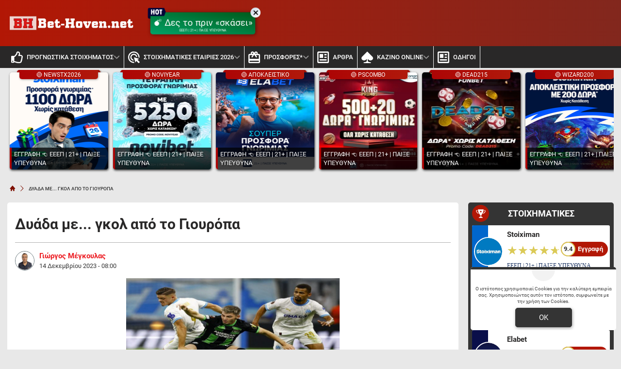

--- FILE ---
content_type: text/html; charset=UTF-8
request_url: https://www.bet-hoven.net/tipsters/giorgos-megkoulas/dyada-me-gkol-apo-to-gioyropa/
body_size: 27486
content:
<!DOCTYPE html>
<html lang="el">


<head prefix="og: https://ogp.me/ns#">
    <meta charset="UTF-8">
    <meta name="viewport" content="width=device-width, initial-scale=1, maximum-scale=3.0, user-scalable=yes">
    <base href="https://www.bet-hoven.net/">
    <title>Δυάδα με... γκολ από το Γιουρόπα | Bet-hoven.net</title>
<link rel="canonical" href="https://www.bet-hoven.net/tipsters/giorgos-megkoulas/dyada-me-gkol-apo-to-gioyropa/">
<meta content="Δυάδα με... γκολ από το Γιουρόπα . Καλημέρα σε όλους τους φίλους, τη..." name="description">
<meta content="bet-hoven.net" property="og:site_name">
<meta content="Δυάδα με... γκολ από το Γιουρόπα" property="og:title">
<meta content="Δυάδα με... γκολ από το Γιουρόπα . Καλημέρα σε όλους τους φίλους, τη..." property="og:description">
<meta content="https://www.bet-hoven.net/tipsters/giorgos-megkoulas/dyada-me-gkol-apo-to-gioyropa/" property="og:url">
<meta content="el_GR" property="og:locale">
<meta content="https://www.bet-hoven.net/cgi/image/quality=95,fit=crop,width=1200,height=628/images/brigmars.jpg" property="og:image">
<meta content="image/jpeg" property="og:image:type">
<meta content="Δυάδα με... γκολ από το Γιουρόπα | Bet-hoven.net" name="twitter:title">
<meta content="Δυάδα με... γκολ από το Γιουρόπα . Καλημέρα σε όλους τους φίλους, τη..." name="twitter:description">
<meta content="https://www.bet-hoven.net/tipsters/giorgos-megkoulas/dyada-me-gkol-apo-to-gioyropa/" name="twitter:url">
<meta content="1200" property="og:image:width">
<meta content="628" property="og:image:height">
<meta content="@bethoven" name="twitter:site">
<meta content="@bethoven" name="twitter:creator">
<meta content="https://www.bet-hoven.net/cgi/image/quality=95,fit=crop,width=1200,height=628/images/brigmars.jpg" name="twitter:image">
<link rel="alternate" type="application/rss+xml" title="bet-hoven.net rss feed" href="https://www.bet-hoven.net/feed/">
<!-- Additional OG:meta -->
<meta content="article" property="og:type">
<meta property="article:publisher" content="https://www.facebook.com/bet.hoven.net"/>
<meta property="article:section" content="Προγνωστικά από Γιώργος Μέγκουλας"/>
<meta property="og:updated_time" content="2023-12-14T08:00:00+02:00"/>
<meta property="article:published_time" content="2023-12-14T08:00:00+02:00"/>
<meta property="article:modified_time" content="2023-12-15T00:30:14+02:00"/>
<!-- Additional Twitter:meta -->
<meta content="summary_large_image" name="twitter:card">
<meta name="news_keywords" content="Προγνωστικά από Γιώργος Μέγκουλας"/>
<script type="application/ld+json">
    {"@context":"https://schema.org","@type":"NewsArticle","description":"Δυάδα με... γκολ από το Γιουρόπα . Καλημέρα σε όλους τους φίλους, τη...","image":"/cgi/image/quality=95,fit=crop,width=1200,height=628/images/brigmars.jpg","thumbnailUrl":"/cgi/image/quality=95,fit=crop,width=1200,height=628/images/brigmars.jpg","mainEntityOfPage":{"@type":"WebPage","url":"https://www.bet-hoven.net/tipsters/giorgos-megkoulas/dyada-me-gkol-apo-to-gioyropa/"},"url":"https://www.bet-hoven.net/tipsters/giorgos-megkoulas/dyada-me-gkol-apo-to-gioyropa/","alternativeHeadline":"Δυάδα με... γκολ από το Γιουρόπα | Bet-hoven.net","author":{"@type":"Person","name":"Γιώργος Μέγκουλας","givenName":"Γιώργος Μέγκουλας","url":"https://www.bet-hoven.net/tipsters/giorgos-megkoulas/","image":{"@type":"ImageObject","url":"https://www.bet-hoven.net/cgi/image/quality=95,fit=crop,width=70,height=70/images/megkoulas_80_x_80.png","height":70,"width":70}},"genre":"Sports Journalism","articleSection":"Sports","headline":"Δυάδα με... γκολ από το Γιουρόπα | Bet-hoven.net","keywords":"Προγνωστικά από Γιώργος Μέγκουλας","publisher":{"@type":"Organization","name":"bet-hoven.net","url":"https://www.bet-hoven.net","logo":{"@type":"ImageObject","url":"https://www.bet-hoven.net/assets/img/bethoven/icons/logo.webp","height":37,"width":257},"sameAs":["https://www.facebook.com/bet.hoven.net","https://x.com/GrHoven","",""]},"articleBody":"Καλημέρα σε όλους τους φίλους, τη... σκυτάλη από το Τσάμπιονς Λιγκ παίρνει η τελευταία αγωνιστική της φάσης των ομίλων στο Γιουρόπα και Κόνφερενς Λιγκ. Εμείς θα ποντάρουμε σε δυάδα με γκολ από το Γιουρόπα.\r\nΞεκίνημα από τον 7ο όμιλο του Γιουρόπα και το Σλάβια Πράγας – Σερβέτ. Η γηπεδούχος συνεχίζει στο θεσμό, όμως με νίκη θα είναι πρώτη και πάει κατευθείαν στους «16». Ομοίως με ισοπαλία, αρκεί η Ρόμα να μην νικήσει ή να νικήσει με έως 3 ή 4 γκολ διαφορά. Αντίθετα η Σερβέτ τερματίζει 3η (πλέι οφ Κόνφερενς Λιγκ), ό,τι και να συμβεί στα δύο ματς της τελευταίας αγωνιστικής. Οι Τσέχοι έχουν σκοράρει 13 τέρματα στο γκρουπ, ενώ οι Ελβετοί δέχτηκαν ήδη 9. Θα ποντάρουμε στα τέρματα και στο... θέαμα, λόγω ότι βρισκόμαστε στο φινάλε. Με το Over 2,5.\r\n\r\nΣυνεχίζουμε στον 2ο όμιλο του Γιουρόπα και την αναμέτρηση Μπράιτον – Μαρσέιγ. Οι δύο ομάδες έχουν εξασφαλίσει την παρουσία τους στο θεσμό, όμως οι «γλάροι» θέλουν νίκη για την πρωτιά και την παρουσία τους απευθείας στους «16», ενώ οι Μασσαλοί αρκεί να μην χάσουν. Φύσει επιθετικές ομάδες και οι δύο και αυτό αποδεικνύεται από τις επιδόσεις τους τόσο στο γκρουπ, όσο βέβαια και στα πρωταθλήματα τους. Ιδίως οι Γάλλοι, το τελευταίο διάστημα, έχουν μεταμορφωθεί και σκοράρουν κατά... ριπάς. Ποντάρουμε στα πολλά γκολ, με το Over 3,5.","dateCreated":"2023-12-14T08:00:00+02:00","dateModified":"2023-12-15T00:30:14+02:00","datePublished":"2023-12-14T08:00:00+02:00"}</script>
<script type="application/ld+json">
    {"@context":"https://schema.org","@type":"BreadcrumbList","itemListElement":[{"@type":"ListItem","position":1,"item":{"@id":"https://www.bet-hoven.net/","name":"bet-hoven.net"}},{"@type":"ListItem","position":2,"item":{"@id":"https://www.bet-hoven.net/tipsters/giorgos-megkoulas/dyada-me-gkol-apo-to-gioyropa/","name":"Δυάδα με... γκολ από το Γιουρόπα"}}]}</script>

<meta content="index, follow, max-image-preview:large" name="robots">    <meta name="application-name" content="Στοίχημα | Προγνωστικά Στοιχήματος - bet-hoven.net" />
    <link rel="apple-touch-icon" sizes="57x57" href="https://www.bet-hoven.net/assets/img/bethoven/icons/apple-icon-57x57.png">
    <link rel="apple-touch-icon" sizes="60x60" href="https://www.bet-hoven.net/assets/img/bethoven/icons/apple-icon-60x60.png">
    <link rel="apple-touch-icon" sizes="72x72" href="https://www.bet-hoven.net/assets/img/bethoven/icons/apple-icon-72x72.png">
    <link rel="apple-touch-icon" sizes="76x76" href="https://www.bet-hoven.net/assets/img/bethoven/icons/apple-icon-76x76.png">
    <link rel="apple-touch-icon" sizes="114x114" href="https://www.bet-hoven.net/assets/img/bethoven/icons/apple-icon-114x114.png">
    <link rel="apple-touch-icon" sizes="120x120" href="https://www.bet-hoven.net/assets/img/bethoven/icons/apple-icon-120x120.png">
    <link rel="apple-touch-icon" sizes="144x144" href="https://www.bet-hoven.net/assets/img/bethoven/icons/apple-icon-144x144.png">
    <link rel="apple-touch-icon" sizes="152x152" href="https://www.bet-hoven.net/assets/img/bethoven/icons/apple-icon-152x152.png">
    <link rel="apple-touch-icon" sizes="180x180" href="https://www.bet-hoven.net/assets/img/bethoven/icons/apple-icon-180x180.png">
    <link rel="icon" type="image/png" sizes="192x192" href="https://www.bet-hoven.net/assets/img/bethoven/icons/android-icon-192x192.png?v=2">
    <link rel="icon" type="image/png" sizes="32x32" href="https://www.bet-hoven.net/assets/img/bethoven/icons/favicon-32x32.png?v=2">
    <link rel="icon" type="image/png" sizes="96x96" href="https://www.bet-hoven.net/assets/img/bethoven/icons/favicon-96x96.png">
    <link rel="icon" type="image/png" sizes="16x16" href="https://www.bet-hoven.net/assets/img/bethoven/icons/favicon-16x16.png">
    <link rel="manifest" href="https://www.bet-hoven.net/manifest.json">
    <meta name="msapplication-TileColor" content="#b21705">
    <meta name="msapplication-TileImage" content="https://www.bet-hoven.net/assets/img/bethoven/icons/apple-icon-144x144.png">
    <meta name="theme-color" content="#b21705">
    <link rel="icon" href="https://www.bet-hoven.net/assets/img/bethoven/icons/favicon-16x16.png">
    <link rel="dns-prefetch" href="https://www.googletagmanager.com/">
    <link rel="preload" href="/dist/fonts/fa-regular-400-686b9b59619bd.woff2" as="font" type="font/woff2" crossorigin>
    <link rel="preload" href="/dist/fonts/fa-solid-900-686b9b59619bd.woff2" as="font" type="font/woff2" crossorigin>
    <style>
        @font-face {
            font-family: "Font Awesome 6 Free";
            font-style: normal;
            font-weight: 400;
            font-display: swap;
            src: url("/dist/fonts/fa-regular-400-686b9b59619bd.woff2") format("woff2")
        }

        @font-face {
            font-family: "Font Awesome 6 Free";
            font-style: normal;
            font-weight: 900;
            font-display: swap;
            src: url("/dist/fonts/fa-solid-900-686b9b59619bd.woff2") format("woff2")
        }
    </style>

    <link rel="preload" href="/assets/fonts/rbnormal_400_greek_1.woff2" as="font" type="font/woff2" crossorigin>
<link rel="preload" href="/assets/fonts/rbnormal_400_latin_1.woff2" as="font" type="font/woff2" crossorigin>
<link rel="preload" href="/assets/fonts/rbnormal_500_greek_1.woff2" as="font" type="font/woff2" crossorigin>
<link rel="preload" href="/assets/fonts/rbnormal_500_latin_1.woff2" as="font" type="font/woff2" crossorigin>
<link rel="preload" href="/assets/fonts/rbnormal_700_greek_1.woff2" as="font" type="font/woff2" crossorigin>
<link rel="preload" href="/assets/fonts/rbnormal_700_latin_1.woff2" as="font" type="font/woff2" crossorigin>

<style> 
    @font-face{font-family:"Roboto";font-style:normal;font-weight:400;font-stretch:100%;font-display:swap;src:url("/assets/fonts/rbnormal_400_greek_1.woff2") format("woff2");unicode-range:U+0370-0377, U+037A-037F, U+0384-038A, U+038C, U+038E-03A1, U+03A3-03FF}
    @font-face{font-family:"Roboto";font-style:normal;font-weight:400;font-stretch:100%;font-display:swap;src:url("/assets/fonts/rbnormal_400_latin_1.woff2") format("woff2");unicode-range:U+0000-00FF, U+0131, U+0152-0153, U+02BB-02BC, U+02C6, U+02DA, U+02DC, U+0304, U+0308, U+0329, U+2000-206F, U+20AC, U+2122, U+2191, U+2193, U+2212, U+2215, U+FEFF, U+FFFD}
    @font-face{font-family:"Roboto";font-style:normal;font-weight:500;font-stretch:100%;font-display:swap;src:url("/assets/fonts/rbnormal_500_greek_1.woff2") format("woff2");unicode-range:U+0370-0377, U+037A-037F, U+0384-038A, U+038C, U+038E-03A1, U+03A3-03FF}
    @font-face{font-family:"Roboto";font-style:normal;font-weight:500;font-stretch:100%;font-display:swap;src:url("/assets/fonts/rbnormal_500_latin_1.woff2") format("woff2");unicode-range:U+0000-00FF, U+0131, U+0152-0153, U+02BB-02BC, U+02C6, U+02DA, U+02DC, U+0304, U+0308, U+0329, U+2000-206F, U+20AC, U+2122, U+2191, U+2193, U+2212, U+2215, U+FEFF, U+FFFD}
    @font-face{font-family:"Roboto";font-style:normal;font-weight:600;font-stretch:100%;font-display:swap;src:url("/assets/fonts/rbnormal_700_greek_1.woff2") format("woff2");unicode-range:U+0370-0377, U+037A-037F, U+0384-038A, U+038C, U+038E-03A1, U+03A3-03FF}
    @font-face{font-family:"Roboto";font-style:normal;font-weight:600;font-stretch:100%;font-display:swap;src:url("/assets/fonts/rbnormal_700_latin_1.woff2") format("woff2");unicode-range:U+0000-00FF, U+0131, U+0152-0153, U+02BB-02BC, U+02C6, U+02DA, U+02DC, U+0304, U+0308, U+0329, U+2000-206F, U+20AC, U+2122, U+2191, U+2193, U+2212, U+2215, U+FEFF, U+FFFD}
</style><link rel="stylesheet" href="/dist/css/bootstrap.00ffe68a77844ca1e17a.min.css"><link rel="stylesheet" href="/dist/css/index.5c1cbc5d7ce90cb33bdf.min.css"><link rel="stylesheet" media="screen and (max-width: 767.95px)" href="/dist/css/mobile.1b99741a48d5a0564549.min.css"><link rel="stylesheet" media="screen and (max-width: 991.95px)" href="/dist/css/css_max_992.4e1a88603051242bf6af.min.css"><link rel="stylesheet" media="screen and (min-width: 768px)" href="/dist/css/css_min_768.80843f0db0b44449b91c.min.css"><link rel="stylesheet" media="screen and (min-width: 992px)" href="/dist/css/css_min_992.97bd00fb9dc4dcd65f32.min.css"><link rel="stylesheet" href="/dist/css/ctaBox.c9b7fcc3f74b843f9c58.min.css"><link rel="stylesheet" href="/dist/css/article.caee8c334782eda11a58.min.css"><link rel="stylesheet" href="/dist/css/predictionsTable.f4cdfeb478080dac7d93.min.css"><link rel="stylesheet" href="/dist/css/sliderStories.a1627511338d9024c6bf.min.css"><link rel="stylesheet" href="/dist/css/promo.689742fa86880b22f444.min.css">            <link rel="preload" as="image"
                href="/cgi/image/quality=95,fit=crop,width=1000,height=500/images/brigmars.jpg"                media="(min-width: 768px)"                                fetchpriority="high" />
                <link rel="preload" as="image"
                                media="(max-width: 767.95px)"                srcset="/cgi/image/quality=95,fit=crop,width=440,height=220/images/brigmars.jpg 1x, /cgi/image/quality=95,fit=crop,width=880,height=440/images/brigmars.jpg 2x, /cgi/image/quality=95,fit=crop,width=1320,height=660/images/brigmars.jpg 3x"                fetchpriority="high" />
    
    <script>
        window.config = {
            base_url: "https://www.bet-hoven.net/",
            images_url: "https://www.bet-hoven.net/assets/img",
            site_images_url: "https://www.bet-hoven.net/assets/img/bethoven",
            js_url: "https://www.bet-hoven.net/assets/js",
            css_url: "https://www.bet-hoven.net/assets/css",
            FPEVENTS_API_URL: ""
        };
    </script>

    
            <script type="text/javascript">
            (function(c, l, a, r, i, t, y) {
                c[a] = c[a] || function() {
                    (c[a].q = c[a].q || []).push(arguments)
                };
                t = l.createElement(r);
                t.async = 1;
                t.src = "https://www.clarity.ms/tag/" + i;
                y = l.getElementsByTagName(r)[0];
                y.parentNode.insertBefore(t, y);
            })(window, document, "clarity", "script", "rkycprd9cj");
        </script>
    
    </head>

<body class="document-body ">

    
    <header id="header-site" class="position-fixed px-0">
    <!-- Desktop menu -->
    <div class="container d-none d-lg-block">
        <div class="row position-relative top_header">
            <div class="col">
                <div class="d-flex g-0 h-100 align-items-center justify-content-between position-relative">
                    
<div class="mlogo">
    <a href="https://www.bet-hoven.net/" rel="home">
        <img class="img-fluid" src="https://www.bet-hoven.net/assets/img/bethoven/icons/logo.webp" alt="bet-hoven.net" width="257" height="37">
    </a>
</div>            <div class="mx-2 mw220">
            <div class="promo_btn_cont check-expiration" id="desktopPromoBtnWithExpiration" data-key="promo_button">
                <div class="promo_btn d-flex position-relative justify-content-center cursor-hand"
                data-bs-toggle="modal"
                data-bs-target="#promo_alert_modal"
                style="background-image:linear-gradient(10deg,rgba(0, 184, 125, 1) 0%, rgba(0, 77, 13, 1) 100%);;">
                                            <svg version="1.1" xmlns="https://www.w3.org/2000/svg" xmlns:xlink="https://www.w3.org/1999/xlink" x="0px" y="0px" viewBox="0 0 444 283" style="enable-background:new 0 0 444 283;left:-6px;top:-11px;width:40px;" xml:space="preserve" class="position-absolute">
                            <path fill="#01052D" d="M42.8,151.6V80.7c-17.2,0-31.2-14-31.2-31.2v192.5c0,17.2,14,31.2,31.2,31.2H69V151.6L42.8,151.6L42.8,151.6z" />
                            <path fill="#02053A" d="M388.2,19.7H42.8c-17.2,0-31.2,14-31.2,31.2v192.5c0-17.2,14-31.2,31.2-31.2h345.4l37.6-99.4L388.2,19.7z" />
                            <path fill="#FFFFFF" d="M84.2,55.5h27.2v44.5h24.2V55.5h27.2v119.9h-27.2v-49.8h-24.2v49.8H84.2V55.5z" />
                            <path fill="#FFFFFF" d="M225.4,178.4c-14.5,0-25.5-5.6-33.1-16.7c-7.6-11.1-11.4-27.1-11.4-48.1c0-19.3,3.8-34.4,11.5-45.2
                                c7.6-10.8,18.3-16.2,31.9-16.2c14.6,0,25.7,5.4,33.4,16.3c7.7,10.8,11.5,26.3,11.5,46.4s-3.8,35.7-11.4,46.8
                                C250.2,172.8,239.4,178.4,225.4,178.4z M224.4,79.4c-9.8,0-14.7,11.5-14.7,34.6c0,14.9,1.2,24.8,3.7,29.7c2.5,5,6.1,7.5,10.8,7.5
                                c5.1,0,9-2.5,11.7-7.5c2.7-5,4.1-14.7,4.1-29.2C240,91.1,234.8,79.4,224.4,79.4z" />
                            <path fill="#FFFFFF" d="M278.7,55.5h64.9v27.4h-18.8v92.5h-27.6V82.9h-18.6V55.5z" />
                        </svg>
                                        <div class="text-white my-auto font-0-9 py-2 text-nowrap" style="font-size: 1.20rem; padding-bottom: 10px !important">
                        💣 Δες το πριν «σκάσει»                                                    <small class="position-absolute" style="left:50%; bottom: 3px; transform: translateX(-50%);font-size: 7px;">
                                ΕΕΕΠ | 21+ | ΠΑΙΞΕ ΥΠΕΥΘΥΝΑ                            </small>
                                            </div>
                </div>
                <div class="position-absolute close-promo_btn cursor-hand">
                    <i class="fa fa-times"></i>
                </div>
            </div>
        </div>
                        <div class="mx-2 flex-fill overflow-hidden">
                                                                <div>
                                            <div
                                                class="observer-container fixed-banner-container extraTimeout mx-auto d-flex align-items-center justify-content-center overflow-hidden"
                                                data-storage-key="header_normal"
                                                data-place="header"
                                                data-size="normal"
                                                style="width:728px;height:90px;">
                                            </div>
                                        </div>
                                                                                                        </div>

                                    
                                </div>
                    </div>
                </div>
            </div>
            <div class="container-fluid bg-desktop-menu deskmenu d-none d-lg-block">
                <div class="desktop-menu__middle container">
                    <div class="row position-relative">
                        <div class="col d-flex g-0 align-items-center">
                                <div class="menu_item position-relative" >
        <a href="https://www.bet-hoven.net/"
            class="d-flex px-2 align-items-center">
                            <div class="menu_item__icon">
                    <svg width="24" height="24" viewBox="0 0 24 24" fill="none" xmlns="http://www.w3.org/2000/svg">
    <path d="M23.3135 13.4386C23.752 12.7425 24 12 24 11.1023C24 9.03914 22.1391 7.09078 19.709 7.09078H17.885C18.131 6.49031 18.3275 5.77219 18.3275 4.90922C18.3275 1.497 16.443 0 13.564 0C10.4837 0 10.6594 4.44998 9.976 5.09062C8.83865 6.15689 7.49525 8.20533 6.538 9H1.6C0.71635 9 0 9.67158 0 10.5V21.75C0 22.5784 0.71635 23.25 1.6 23.25H4.8C5.54465 23.25 6.1704 22.7731 6.3489 22.1273C8.57435 22.1743 10.1019 23.9995 15.239 23.9995C15.6 23.9995 16 24 16.35 24C20.2059 24 21.9493 22.152 21.997 19.5314C22.663 18.6677 23.012 17.5101 22.864 16.3912C23.3567 15.5263 23.5472 14.5002 23.3135 13.4386ZM20.226 15.9619C20.854 16.9523 20.289 18.278 19.529 18.6605C19.914 20.947 18.6486 21.7495 16.873 21.7495H14.982C11.4001 21.7495 9.08055 19.9767 6.4 19.9767V11.25H6.946C8.364 11.25 10.345 7.92703 11.673 6.68156C13.091 5.35219 12.6185 3.13641 13.564 2.25C15.9275 2.25 15.9275 3.79594 15.9275 4.90922C15.9275 6.74531 14.5095 7.56797 14.5095 9.34078H19.709C20.7645 9.34078 21.5955 10.2272 21.6 11.1136C21.6045 11.9995 20.959 12.8859 20.4865 12.8859C21.161 13.5682 21.305 15.0064 20.226 15.9619V15.9619ZM4.4 20.25C4.4 20.8713 3.86275 21.375 3.2 21.375C2.53725 21.375 2 20.8713 2 20.25C2 19.6287 2.53725 19.125 3.2 19.125C3.86275 19.125 4.4 19.6287 4.4 20.25Z" fill="#2F7F93" />
</svg>
                </div>
                        <div class="menu_item__text text-nowrap">
                ΠΡΟΓΝΩΣΤΙΚΑ ΣΤΟΙΧΗΜΑΤΟΣ            </div>
                            <div class="op5">
                    <i class="fa fa-angle-down mnd"></i>
                    <i class="fa fa-angle-up mnu"></i>
                </div>
                    </a>
                    <ul class="menu_dropdown m-0">
                                    <li
                        >
                        <a
                            href="https://www.bet-hoven.net/isopalies/"
                            class="d-block text-white font-0-8 py-2 px-2">
                            Ισοπαλία Ημέρας                        </a>
                                            </li>
                                    <li
                        >
                        <a
                            href="https://www.bet-hoven.net/prognostika-gia-simera/"
                            class="d-block text-white font-0-8 py-2 px-2">
                            Το δυνατό σημείο της ημέρας                        </a>
                                            </li>
                                    <li
                        >
                        <a
                            href="https://www.bet-hoven.net/prognostika-over-under/"
                            class="d-block text-white font-0-8 py-2 px-2">
                            Over 2.5 προγνωστικά                        </a>
                                            </li>
                                    <li
                        >
                        <a
                            href="https://www.bet-hoven.net/stoixima-akribes-skor/"
                            class="d-block text-white font-0-8 py-2 px-2">
                            Ακριβές Σκορ                        </a>
                                            </li>
                                    <li
                        >
                        <a
                            href="https://www.bet-hoven.net/stoixima-bobes/"
                            class="d-block text-white font-0-8 py-2 px-2">
                            Μπόμπες Στοίχημα                        </a>
                                            </li>
                                    <li
                        >
                        <a
                            href="https://www.bet-hoven.net/prognostika-goal-goal/"
                            class="d-block text-white font-0-8 py-2 px-2">
                            Προγνωστικά Γκολ Γκολ                        </a>
                                            </li>
                                    <li
                        >
                        <a
                            href="https://www.bet-hoven.net/paroli-prognostika/"
                            class="d-block text-white font-0-8 py-2 px-2">
                            Παρολί Προγνωστικά                        </a>
                                            </li>
                                    <li
                        >
                        <a
                            href="https://www.bet-hoven.net/prognostika-bet-bulider/"
                            class="d-block text-white font-0-8 py-2 px-2">
                            Bet Builder                        </a>
                                            </li>
                                    <li
                        >
                        <a
                            href="https://www.bet-hoven.net/dipli-eukairia/"
                            class="d-block text-white font-0-8 py-2 px-2">
                            Διπλή Ευκαιρία                        </a>
                                            </li>
                                    <li
                        >
                        <a
                            href="https://www.bet-hoven.net/eidika-prognostika/"
                            class="d-block text-white font-0-8 py-2 px-2">
                            Ειδικά                        </a>
                                            </li>
                                    <li
                        >
                        <a
                            href="https://www.bet-hoven.net/systimata-stoiximatos/"
                            class="d-block text-white font-0-8 py-2 px-2">
                            Συστήματα                        </a>
                                            </li>
                                    <li
                        >
                        <a
                            href="https://www.bet-hoven.net/asiatika-xantikap/"
                            class="d-block text-white font-0-8 py-2 px-2">
                            Ασιατικά Χάντικαπ                        </a>
                                            </li>
                                    <li
                        >
                        <a
                            href="https://www.bet-hoven.net/gkol-gkol-i-over/"
                            class="d-block text-white font-0-8 py-2 px-2">
                            Γκολ γκολ ή οβερ 2,5                        </a>
                                            </li>
                                    <li
                        >
                        <a
                            href="https://www.bet-hoven.net/korner/"
                            class="d-block text-white font-0-8 py-2 px-2">
                            Κόρνερ                        </a>
                                            </li>
                                    <li
                        >
                        <a
                            href="https://www.bet-hoven.net/prognostika-basket/"
                            class="d-block text-white font-0-8 py-2 px-2">
                            Προγνωστικά Μπάσκετ                        </a>
                                            </li>
                                    <li
                        >
                        <a
                            href="https://www.bet-hoven.net/prognostika-dnb/"
                            class="d-block text-white font-0-8 py-2 px-2">
                            Draw No Bet                        </a>
                                            </li>
                            </ul>
            </div>
        <div class="menu_item position-relative" >
        <a href="https://www.bet-hoven.net/stoiximatikes-etairies/"
            class="d-flex px-2 align-items-center">
                            <div class="menu_item__icon">
                    <svg width="24" height="24" viewBox="0 0 24 24" fill="none" xmlns="http://www.w3.org/2000/svg">
    <path d="M11.4798 18.9138C9.65986 18.8277 7.94301 18.0435 6.68587 16.724C5.42874 15.4046 4.72794 13.6514 4.72906 11.8285C4.72906 7.91326 7.90936 4.7314 11.8227 4.7314C15.6296 4.7314 18.7271 7.724 18.9044 11.4855L16.4217 10.7403C16.2284 9.92029 15.8198 9.16683 15.2381 8.55777C14.6563 7.9487 13.9225 7.50613 13.1126 7.2758C12.3026 7.04548 11.4459 7.03576 10.6309 7.24764C9.8159 7.45953 9.07227 7.88533 8.47686 8.48104C7.88144 9.07674 7.45585 9.82074 7.24407 10.6361C7.03229 11.4515 7.04201 12.3087 7.27222 13.119C7.50243 13.9294 7.94478 14.6635 8.55355 15.2456C9.16232 15.8276 9.91541 16.2364 10.735 16.4298L11.4798 18.9138V18.9138ZM23.6453 11.8285C23.6453 12.1833 23.6335 12.5382 23.598 12.8931L21.269 12.1952C21.2808 12.0769 21.2808 11.9468 21.2808 11.8285C21.2808 6.6003 17.0483 2.3657 11.8227 2.3657C6.59704 2.3657 2.36453 6.6003 2.36453 11.8285C2.36453 17.0567 6.59704 21.2913 11.8227 21.2913C11.9409 21.2913 12.0709 21.2913 12.1892 21.2794L12.8867 23.6097C12.532 23.6451 12.1773 23.657 11.8227 23.657C5.29655 23.657 0 18.3578 0 11.8285C0 5.29916 5.29655 0 11.8227 0C18.3488 0 23.6453 5.29916 23.6453 11.8285ZM19.1882 16.8674L21.8719 15.9685C22.4158 15.791 22.4039 15.0104 21.8601 14.8448L12.8749 12.1479C12.4256 12.0177 12 12.4317 12.1419 12.8812L14.8374 21.8709C15.003 22.4268 15.7833 22.4386 15.9606 21.8827L16.8591 19.1976L21.4818 23.8226C21.7182 24.0591 22.0847 24.0591 22.3212 23.8226L23.8227 22.3204C24.0591 22.0838 24.0591 21.7171 23.8227 21.4805L19.1882 16.8674V16.8674Z" fill="#2F7F93" />
</svg>
                </div>
                        <div class="menu_item__text text-nowrap">
                ΣΤΟΙΧΗΜΑΤΙΚΕΣ ΕΤΑΙΡΙΕΣ 2026            </div>
                            <div class="op5">
                    <i class="fa fa-angle-down mnd"></i>
                    <i class="fa fa-angle-up mnu"></i>
                </div>
                    </a>
                    <ul class="menu_dropdown m-0">
                                    <li
                        >
                        <a
                            href="https://www.bet-hoven.net/stoiximatikes-etairies/stoiximan-bonus/"
                            class="d-block text-white font-0-8 py-2 px-2">
                            STOIXIMAN                        </a>
                                            </li>
                                    <li
                        >
                        <a
                            href="https://www.bet-hoven.net/stoiximatikes-etairies/novibet-bonus/"
                            class="d-block text-white font-0-8 py-2 px-2">
                            NOVIBET                        </a>
                                            </li>
                                    <li
                        >
                        <a
                            href="https://www.bet-hoven.net/stoiximatikes-etairies/elabet-bonus/"
                            class="d-block text-white font-0-8 py-2 px-2">
                            ELABET                        </a>
                                            </li>
                                    <li
                        >
                        <a
                            href="https://www.bet-hoven.net/stoiximatikes-etairies/pame-stoixima-bonus/"
                            class="d-block text-white font-0-8 py-2 px-2">
                            PAMESTOIXIMA.GR                        </a>
                                            </li>
                                    <li
                        >
                        <a
                            href="https://www.bet-hoven.net/stoiximatikes-etairies/fonbet-bonus/"
                            class="d-block text-white font-0-8 py-2 px-2">
                            FONBET                        </a>
                                            </li>
                                    <li
                        >
                        <a
                            href="https://www.bet-hoven.net/stoiximatikes-etairies/bet365-bonus/"
                            class="d-block text-white font-0-8 py-2 px-2">
                            BET365                        </a>
                                            </li>
                                    <li
                        >
                        <a
                            href="https://www.bet-hoven.net/stoiximatikes-etairies/winmasters-bonus/"
                            class="d-block text-white font-0-8 py-2 px-2">
                            WINMASTERS                        </a>
                                            </li>
                                    <li
                        >
                        <a
                            href="https://www.bet-hoven.net/stoiximatikes-etairies/interwetten-bonus/"
                            class="d-block text-white font-0-8 py-2 px-2">
                            INTERWETTEN                        </a>
                                            </li>
                                    <li
                        >
                        <a
                            href="https://www.bet-hoven.net/stoiximatikes-etairies/betsson-bonus/"
                            class="d-block text-white font-0-8 py-2 px-2">
                            BETSSON                        </a>
                                            </li>
                                    <li
                        >
                        <a
                            href="https://www.bet-hoven.net/stoiximatikes-etairies/netbet-bonus/"
                            class="d-block text-white font-0-8 py-2 px-2">
                            NETBET                        </a>
                                            </li>
                            </ul>
            </div>
        <div class="menu_item position-relative" >
        <a href="https://www.bet-hoven.net/bonus-stoixima/"
            class="d-flex px-2 align-items-center">
                            <div class="menu_item__icon">
                    <svg width="24" height="24" viewBox="0 0 24 24" fill="none" xmlns="http://www.w3.org/2000/svg">
    <path d="M21.6 15.1579H2.4V7.57895H8.496L6 11.1537L7.944 12.6316L10.8 8.53895L12 6.82105L13.2 8.53895L16.056 12.6316L18 11.1537L15.504 7.57895H21.6V15.1579ZM21.6 21.4737H2.4V18.9474H21.6V21.4737ZM8.4 2.52632C8.71826 2.52632 9.02348 2.6594 9.24853 2.89629C9.47357 3.13317 9.6 3.45446 9.6 3.78947C9.6 4.12448 9.47357 4.44577 9.24853 4.68266C9.02348 4.91955 8.71826 5.05263 8.4 5.05263C8.08174 5.05263 7.77652 4.91955 7.55147 4.68266C7.32643 4.44577 7.2 4.12448 7.2 3.78947C7.2 3.45446 7.32643 3.13317 7.55147 2.89629C7.77652 2.6594 8.08174 2.52632 8.4 2.52632ZM15.6 2.52632C15.9183 2.52632 16.2235 2.6594 16.4485 2.89629C16.6736 3.13317 16.8 3.45446 16.8 3.78947C16.8 4.12448 16.6736 4.44577 16.4485 4.68266C16.2235 4.91955 15.9183 5.05263 15.6 5.05263C15.2817 5.05263 14.9765 4.91955 14.7515 4.68266C14.5264 4.44577 14.4 4.12448 14.4 3.78947C14.4 3.45446 14.5264 3.13317 14.7515 2.89629C14.9765 2.6594 15.2817 2.52632 15.6 2.52632ZM21.6 5.05263H18.984C19.116 4.66105 19.2 4.23158 19.2 3.78947C19.2 2.78444 18.8207 1.82058 18.1456 1.10991C17.4705 0.399247 16.5548 0 15.6 0C14.34 0 13.248 0.682105 12.6 1.70526L12 2.52632L11.4 1.69263C10.752 0.682105 9.66 0 8.4 0C7.44522 0 6.52955 0.399247 5.85442 1.10991C5.17928 1.82058 4.8 2.78444 4.8 3.78947C4.8 4.23158 4.884 4.66105 5.016 5.05263H2.4C1.068 5.05263 0 6.17684 0 7.57895V21.4737C0 22.8758 1.068 24 2.4 24H21.6C22.932 24 24 22.8758 24 21.4737V7.57895C24 6.17684 22.932 5.05263 21.6 5.05263Z" fill="#2F7F93" />
</svg>
                </div>
                        <div class="menu_item__text text-nowrap">
                ΠΡΟΣΦΟΡΕΣ*            </div>
                            <div class="op5">
                    <i class="fa fa-angle-down mnd"></i>
                    <i class="fa fa-angle-up mnu"></i>
                </div>
                    </a>
                    <ul class="menu_dropdown m-0">
                                    <li
                        >
                        <a
                            href="https://www.bet-hoven.net/deltia-typou/"
                            class="d-block text-white font-0-8 py-2 px-2">
                            Δελτία Τύπου                        </a>
                                            </li>
                            </ul>
            </div>
        <div class="menu_item position-relative" >
        <a href="https://www.bet-hoven.net/stoichimatika-nea/"
            class="d-flex px-2 align-items-center">
                            <div class="menu_item__icon">
                    <svg width="24" height="24" viewBox="0 0 24 24" fill="none" xmlns="http://www.w3.org/2000/svg">
    <path fill-rule="evenodd" clip-rule="evenodd" d="M2.55 0H21.45C22.8564 0 24 1.196 24 2.66667V21.3333C24 22.804 22.8564 24 21.45 24H2.55C1.1436 24 0 22.804 0 21.3333V2.66667C0 1.196 1.1436 0 2.55 0ZM2.55 21.3333H21.45C21.552 21.3333 21.606 21.2853 21.6144 21.272L21.6 2.67733C21.5981 2.69159 21.5824 2.68793 21.5538 2.68124C21.5289 2.67541 21.4941 2.66729 21.45 2.66667H2.55C2.448 2.66667 2.394 2.71467 2.3856 2.728L2.4 21.3227C2.4012 21.3147 2.406 21.312 2.4144 21.312C2.42161 21.312 2.43211 21.3147 2.44569 21.3181C2.47056 21.3244 2.50576 21.3333 2.55 21.3333ZM12.0008 5.33312H4.80078V13.3331H12.0008V5.33312ZM4.80078 15.9998H13.2008H14.4008H19.2008V18.6665H4.80078V15.9998ZM19.2008 10.6665H14.4008V13.3331H19.2008V10.6665ZM19.2008 5.33312H14.4008V7.99978H19.2008V5.33312Z" fill="#2F7F93" />
</svg>
                </div>
                        <div class="menu_item__text text-nowrap">
                ΑΡΘΡΑ            </div>
                    </a>
            </div>
        <div class="menu_item position-relative" >
        <a href="https://www.bet-hoven.net/casino-bonus/"
            class="d-flex px-2 align-items-center">
                            <div class="menu_item__icon">
                    <svg width="24" height="24" viewBox="0 0 24 24" fill="none" xmlns="http://www.w3.org/2000/svg">
<path d="M14.1818 16.6154C14.8687 17.3903 15.8263 17.9628 16.9191 18.2516C18.0118 18.5404 19.1843 18.531 20.2703 18.2247C21.3564 17.9184 22.301 17.3307 22.9704 16.5448C23.6398 15.759 24 14.8148 24 13.8462C24 12.8049 23.5767 11.8542 22.8895 11.0825L22.9091 11.0769L12 0L1.09091 11.0769L1.11055 11.0825C0.393628 11.8764 0.00358137 12.847 0 13.8462C0 14.8148 0.360204 15.759 1.02959 16.5448C1.69897 17.3307 2.6436 17.9184 3.72967 18.2247C4.81573 18.531 5.98817 18.5404 7.08091 18.2516C8.17365 17.9628 9.13129 17.3903 9.81818 16.6154L10.9091 15.3858V19.3846C10.9091 22.1538 5.45455 22.1538 5.45455 22.1538C5.16522 22.1538 4.88774 22.2511 4.68316 22.4242C4.47857 22.5973 4.36364 22.8321 4.36364 23.0769C4.36364 23.3217 4.47857 23.5565 4.68316 23.7296C4.88774 23.9027 5.16522 24 5.45455 24H18.5455C18.8348 24 19.1123 23.9027 19.3168 23.7296C19.5214 23.5565 19.6364 23.3217 19.6364 23.0769C19.6364 22.8321 19.5214 22.5973 19.3168 22.4242C19.1123 22.2511 18.8348 22.1538 18.5455 22.1538C18.5455 22.1538 13.0909 22.1538 13.0909 19.3846V15.3858L14.1818 16.6154Z" fill="#2F7F93"/>
</svg>
                </div>
                        <div class="menu_item__text text-nowrap">
                ΚΑΖΙΝΟ ONLINE            </div>
                            <div class="op5">
                    <i class="fa fa-angle-down mnd"></i>
                    <i class="fa fa-angle-up mnu"></i>
                </div>
                    </a>
                    <ul class="menu_dropdown m-0">
                                    <li
                        >
                        <a
                            href="https://www.bet-hoven.net/stoiximan-casino-bonus/"
                            class="d-block text-white font-0-8 py-2 px-2">
                            STOIXIMAN CASINO LIVE                        </a>
                                            </li>
                                    <li
                        >
                        <a
                            href="https://www.bet-hoven.net/novibet-casino-bonus/"
                            class="d-block text-white font-0-8 py-2 px-2">
                            NOVIBET CASINO LIVE                        </a>
                                            </li>
                                    <li
                        >
                        <a
                            href="https://www.bet-hoven.net/elabet-casino-bonus/"
                            class="d-block text-white font-0-8 py-2 px-2">
                            ELABET CASINO LIVE                        </a>
                                            </li>
                                    <li
                        >
                        <a
                            href="https://www.bet-hoven.net/pamestoixima-casino-bonus/"
                            class="d-block text-white font-0-8 py-2 px-2">
                            PAMESTOIXIMA CASINO LIVE                        </a>
                                            </li>
                                    <li
                        >
                        <a
                            href="https://www.bet-hoven.net/fonbet-casino/"
                            class="d-block text-white font-0-8 py-2 px-2">
                            FONBET CASINO LIVE                        </a>
                                            </li>
                                    <li
                        >
                        <a
                            href="https://www.bet-hoven.net/bet365-casino-bonus/"
                            class="d-block text-white font-0-8 py-2 px-2">
                            BET365 CASINO LIVE                        </a>
                                            </li>
                                    <li
                        >
                        <a
                            href="https://www.bet-hoven.net/n1-casino-bonus/"
                            class="d-block text-white font-0-8 py-2 px-2">
                            N1 CASINO LIVE                        </a>
                                            </li>
                                    <li
                        >
                        <a
                            href="https://www.bet-hoven.net/winmasters-casino-bonus/"
                            class="d-block text-white font-0-8 py-2 px-2">
                            WINMASTERS CASINO LIVE                        </a>
                                            </li>
                                    <li
                        >
                        <a
                            href="https://www.bet-hoven.net/interwetten-casino-bonus/"
                            class="d-block text-white font-0-8 py-2 px-2">
                            INTERWETTEN CASINO LIVE                        </a>
                                            </li>
                                    <li
                        >
                        <a
                            href="https://www.bet-hoven.net/betsson-casino-bonus/"
                            class="d-block text-white font-0-8 py-2 px-2">
                            BETSSON CASINO LIVE                        </a>
                                            </li>
                                    <li
                        >
                        <a
                            href="https://www.bet-hoven.net/netbet-casino-bonus/"
                            class="d-block text-white font-0-8 py-2 px-2">
                            NETBET CASINO LIVE                        </a>
                                            </li>
                            </ul>
            </div>
        <div class="menu_item position-relative" >
        <a href="https://www.bet-hoven.net/stoichimatiki-theoria/"
            class="d-flex px-2 align-items-center">
                            <div class="menu_item__icon">
                    <svg width="24" height="24" viewBox="0 0 24 24" fill="none" xmlns="http://www.w3.org/2000/svg">
    <path fill-rule="evenodd" clip-rule="evenodd" d="M2.55 0H21.45C22.8564 0 24 1.196 24 2.66667V21.3333C24 22.804 22.8564 24 21.45 24H2.55C1.1436 24 0 22.804 0 21.3333V2.66667C0 1.196 1.1436 0 2.55 0ZM2.55 21.3333H21.45C21.552 21.3333 21.606 21.2853 21.6144 21.272L21.6 2.67733C21.5981 2.69159 21.5824 2.68793 21.5538 2.68124C21.5289 2.67541 21.4941 2.66729 21.45 2.66667H2.55C2.448 2.66667 2.394 2.71467 2.3856 2.728L2.4 21.3227C2.4012 21.3147 2.406 21.312 2.4144 21.312C2.42161 21.312 2.43211 21.3147 2.44569 21.3181C2.47056 21.3244 2.50576 21.3333 2.55 21.3333ZM12.0008 5.33312H4.80078V13.3331H12.0008V5.33312ZM4.80078 15.9998H13.2008H14.4008H19.2008V18.6665H4.80078V15.9998ZM19.2008 10.6665H14.4008V13.3331H19.2008V10.6665ZM19.2008 5.33312H14.4008V7.99978H19.2008V5.33312Z" fill="#2F7F93" />
</svg>
                </div>
                        <div class="menu_item__text text-nowrap">
                ΟΔΗΓΟΙ            </div>
                    </a>
            </div>
    <div class="menu_item position-relative morelp">
    <div class="d-flex px-2 align-items-center morel nshown">
        <div class="font-0-8 px-2 text-nowrap">ΠΕΡΙΣΣΟΤΕΡΑ ...</div>
    </div>
    <ul class="menu_dropdown m-0">
    </ul>
</div>
                        </div>
                    </div>
                </div>
            </div>

            <!-- Mobile menu -->
<div class="row m-0 d-lg-none mobile-menu">
    <div class="col d-flex align-items-center justify-content-between px-0">
        <div class="ms-2">
            <div class="show-mobile-menu d-block cursor-hand">
                <div class="bars">
                    <i class="fabars"></i>
                </div>
            </div>
        </div>
        <div class="text-start ps-0 ps-md-3 position-relative">
            <div class="d-flex align-items-start justify-content-center">
                <div>
                    
    <a href="https://www.bet-hoven.net/" rel="home">
        <img class="img-fluid" src="https://www.bet-hoven.net/assets/img/bethoven/icons/logo.webp" alt="bet-hoven.net" width="173" height="25">
    </a>                </div>
                            </div>
        </div>
        <div class="me-2 d-flex align-items-center position-relative">
                            <div
    class="cursor-hand mobdkbtn show-stoixima-menu shown_uh text-mobile-menu-text-color me-2 px-1 py-2 font-0-6 d-flex flex-column align-items-center text-center">
    <span class="topball position-relative">
        <span class="tploader"></span>
        <div class="mw24">
            <svg version="1.1" xmlns="http://www.w3.org/2000/svg" xmlns:xlink="http://www.w3.org/1999/xlink" x="0px" y="0px" viewBox="0 0 20 20" style="enable-background:new 0 0 20 20;" xml:space="preserve">
	<path fill="#F3C517" d="M16.96,2.59c-0.03,0.39-0.06,0.78-0.11,1.16c0.32,0.03,0.59,0.07,0.82,0.13c0.81,0.19,0.89,0.44,0.89,1.02
		c0,1.02-1.31,2.6-3.11,3.86c-0.39,0.81-0.84,1.53-1.34,2.14c3.05-1.44,5.62-4.11,5.62-6C19.72,3.37,18.96,2.8,16.96,2.59z"/>
	<path fill="#F3C517" d="M1.44,4.89c0-0.65,0.09-0.98,1.71-1.14C3.1,3.37,3.06,2.98,3.04,2.58C2.66,2.62,2.34,2.67,2.07,2.73
		C0.81,3.02,0.28,3.67,0.28,4.89c0,1.86,2.54,4.49,5.57,5.94C5.35,10.22,4.91,9.5,4.53,8.7C2.74,7.45,1.44,5.9,1.44,4.89z"/>
	<path fill="#F3C517" d="M13.77,17.59c-1.21-0.14-2.19-1.02-2.49-2.17H8.72c-0.3,1.15-1.28,2.02-2.49,2.17
		c-0.2,0.02-0.34,0.19-0.34,0.39v0.6c0,0.11,0.09,0.19,0.19,0.19h7.85c0.11,0,0.19-0.09,0.19-0.19v-0.61
		C14.12,17.78,13.97,17.61,13.77,17.59z"/>
	<path fill="#F3C517" d="M8.8,14.25h2.4c0.13-1.69,1.04-2.45,2.21-4.36c1.41-1.87,2.34-4.86,2.42-8.27c0-0.1-0.04-0.21-0.11-0.28
		c-0.07-0.07-0.17-0.12-0.28-0.12H4.55c-0.1,0-0.21,0.04-0.28,0.12C4.2,1.42,4.16,1.52,4.16,1.62C4.24,5.03,5.18,8.03,6.59,9.9
		C7.76,11.81,8.67,12.57,8.8,14.25z M7.93,5.15L9.27,4.9c0.02,0,0.05-0.02,0.06-0.04l0.66-1.19c0.01-0.02,0.03-0.02,0.04,0l0.66,1.19
		c0.01,0.02,0.04,0.04,0.06,0.04l1.33,0.26c0.02,0,0.03,0.02,0.01,0.04l-0.93,0.99c-0.01,0.02-0.02,0.05-0.02,0.07L11.3,7.6
		c0,0.02-0.01,0.03-0.03,0.02l-1.23-0.58c-0.02-0.01-0.05-0.01-0.07,0L8.73,7.62C8.71,7.63,8.7,7.62,8.7,7.6l0.17-1.35
		c0-0.02-0.01-0.05-0.02-0.07L7.92,5.19C7.91,5.17,7.91,5.16,7.93,5.15z"/>
</svg>        </div>
    </span>
    ΣΤΟΙΧΗΜΑΤΙΚΕΣ
</div>
            
            
        </div>

    </div>
</div>
</header>

    <div class="d-block d-lg-none">
                    <div class="promo_btn promo_btn_cont promo_btn_xs fhidden check-expiration " id="promoBtnWithExpiration" data-key="promo_button"
        style="background-image:linear-gradient(10deg,rgba(0, 184, 125, 1) 0%, rgba(0, 77, 13, 1) 100%);">
            <div class="d-flex w-100 h-100 position-relative overflow-hidden cursor-hand"
                    data-bs-toggle="modal"
                    data-bs-target="#promo_alert_modal">
                                            <div class="promo_ribbon">NEW</div>
                                        <div class="btnmess d-flex w-100 h-100 position-relative py-2 lh-15 ">
                        <span></span>
                        <span></span>
                        <span></span>
                        <span></span>
                        <div
                            class="fw-bold text-white text-center font-0-9 m-auto"
                            style="font-size: 1.40rem;padding-bottom: 5px">
                            💣 Δες το πριν «σκάσει»                        </div>
                                                    <small class="position-absolute" style="left:50%; bottom: -3px; transform: translateX(-50%);font-size: 7px; color:#fff;">
                                ΕΕΕΠ | 21+ | ΠΑΙΞΕ ΥΠΕΥΘΥΝΑ                            </small>
                                            </div>
                </div>
                <div class="close-promo_btn"><i class="fa fa-times"></i></div>
            </div>
        </div>

<style>
    .slide {
        width: calc(17% - 10px);
    }

    @media only screen and (max-width: 576px) {
        .slide {
            width: 180px;
        }
    }
</style>

<div class="container pb-10 pt-15 mt-1">
    <div class="slider_stories d-flex flex-row align-items-start overflow-x-scroll overflow-y-hidden">
                    <div class="slide order-0 flex-grow-0">
                <span class="slide_category d-block position-relative align-items-center text-center z-3 top-0">
                    <span class="slide_category_title position-relative text-white z-2">🟢 NEWSTX2026</span>
                </span>
                <a href="https://www.bet-hoven.net/recommends/stoiximan-cosmote/" class="slide_link d-flex position-relative flex-column" rel="no_follow" target="_blank">
                    <span class="slide_hover_image position-relative z-0">
                    <img 
                        class="slider_option_img w-100" 
                        src="/cgi/image/quality=95,fit=crop,width=180,height=200/images/stoiximan-newstx2026-slider-stories.png" srcset="/cgi/image/quality=95,fit=crop,width=180,height=200/images/stoiximan-newstx2026-slider-stories.png 1x, /cgi/image/quality=95,fit=crop,width=360,height=400/images/stoiximan-newstx2026-slider-stories.png 2x, /cgi/image/quality=95,fit=crop,width=540,height=600/images/stoiximan-newstx2026-slider-stories.png 3x"                         
                        alt="slider 0 icon" 
                        width="180" height="200">
                    </span>
                    <div class="slide_content d-flex flex-row position-absolute w-100 text-white z-2 ">
                        <p class="slide_title align-content-end position-absolute align-items-end overflow-hidden">
                            ΕΓΓΡΑΦΗ 👈 ΕΕΕΠ | 21+ | ΠΑΙΞΕ ΥΠΕΥΘΥΝΑ                        </p>
                    </div>
                    <div class="bg_gradient d-block position-absolute w-100 text-center "></div>
                </a>
            </div>
                    <div class="slide order-0 flex-grow-0">
                <span class="slide_category d-block position-relative align-items-center text-center z-3 top-0">
                    <span class="slide_category_title position-relative text-white z-2">🟢 NOVIYEAR</span>
                </span>
                <a href="https://www.bet-hoven.net/recommends/novibet-island/" class="slide_link d-flex position-relative flex-column" rel="no_follow" target="_blank">
                    <span class="slide_hover_image position-relative z-0">
                    <img 
                        class="slider_option_img w-100" 
                        src="/cgi/image/quality=95,fit=crop,width=180,height=200/images/novibet-noviyear-slider-stories.jpg" srcset="/cgi/image/quality=95,fit=crop,width=180,height=200/images/novibet-noviyear-slider-stories.jpg 1x, /cgi/image/quality=95,fit=crop,width=360,height=400/images/novibet-noviyear-slider-stories.jpg 2x, /cgi/image/quality=95,fit=crop,width=540,height=600/images/novibet-noviyear-slider-stories.jpg 3x"                         
                        alt="slider 1 icon" 
                        width="180" height="200">
                    </span>
                    <div class="slide_content d-flex flex-row position-absolute w-100 text-white z-2 ">
                        <p class="slide_title align-content-end position-absolute align-items-end overflow-hidden">
                            ΕΓΓΡΑΦΗ 👈 ΕΕΕΠ | 21+ | ΠΑΙΞΕ ΥΠΕΥΘΥΝΑ                        </p>
                    </div>
                    <div class="bg_gradient d-block position-absolute w-100 text-center "></div>
                </a>
            </div>
                    <div class="slide order-0 flex-grow-0">
                <span class="slide_category d-block position-relative align-items-center text-center z-3 top-0">
                    <span class="slide_category_title position-relative text-white z-2">🟢 ΑΠΟΚΛΕΙΣΤΙΚΟ</span>
                </span>
                <a href="https://www.bet-hoven.net/recommends/elabet-deltio-6" class="slide_link d-flex position-relative flex-column" rel="no_follow" target="_blank">
                    <span class="slide_hover_image position-relative z-0">
                    <img 
                        class="slider_option_img w-100" 
                        src="/cgi/image/quality=95,fit=crop,width=180,height=200/images/elabet-prosfora-new-slider-stories.png" srcset="/cgi/image/quality=95,fit=crop,width=180,height=200/images/elabet-prosfora-new-slider-stories.png 1x, /cgi/image/quality=95,fit=crop,width=360,height=400/images/elabet-prosfora-new-slider-stories.png 2x, /cgi/image/quality=95,fit=crop,width=540,height=600/images/elabet-prosfora-new-slider-stories.png 3x"                         
                        alt="slider 2 icon" 
                        width="180" height="200">
                    </span>
                    <div class="slide_content d-flex flex-row position-absolute w-100 text-white z-2 ">
                        <p class="slide_title align-content-end position-absolute align-items-end overflow-hidden">
                            ΕΓΓΡΑΦΗ 👈 ΕΕΕΠ | 21+ | ΠΑΙΞΕ ΥΠΕΥΘΥΝΑ                        </p>
                    </div>
                    <div class="bg_gradient d-block position-absolute w-100 text-center "></div>
                </a>
            </div>
                    <div class="slide order-0 flex-grow-0">
                <span class="slide_category d-block position-relative align-items-center text-center z-3 top-0">
                    <span class="slide_category_title position-relative text-white z-2">🟢 PSCOMBO</span>
                </span>
                <a href="https://www.bet-hoven.net/recommends/pamestoixima-no-deposit/" class="slide_link d-flex position-relative flex-column" rel="no_follow" target="_blank">
                    <span class="slide_hover_image position-relative z-0">
                    <img 
                        class="slider_option_img w-100" 
                        src="/cgi/image/quality=95,fit=crop,width=180,height=200/images/pamestoixima-pscombo-12-1-slider-stories.jpg" srcset="/cgi/image/quality=95,fit=crop,width=180,height=200/images/pamestoixima-pscombo-12-1-slider-stories.jpg 1x, /cgi/image/quality=95,fit=crop,width=360,height=400/images/pamestoixima-pscombo-12-1-slider-stories.jpg 2x, /cgi/image/quality=95,fit=crop,width=540,height=600/images/pamestoixima-pscombo-12-1-slider-stories.jpg 3x"                        loading="lazy" 
                        alt="slider 3 icon" 
                        width="180" height="200">
                    </span>
                    <div class="slide_content d-flex flex-row position-absolute w-100 text-white z-2 ">
                        <p class="slide_title align-content-end position-absolute align-items-end overflow-hidden">
                            ΕΓΓΡΑΦΗ 👈 ΕΕΕΠ | 21+ | ΠΑΙΞΕ ΥΠΕΥΘΥΝΑ                        </p>
                    </div>
                    <div class="bg_gradient d-block position-absolute w-100 text-center "></div>
                </a>
            </div>
                    <div class="slide order-0 flex-grow-0">
                <span class="slide_category d-block position-relative align-items-center text-center z-3 top-0">
                    <span class="slide_category_title position-relative text-white z-2">🟢 DEAD215</span>
                </span>
                <a href="https://www.bet-hoven.net/recommends/fonbet-world-cup/" class="slide_link d-flex position-relative flex-column" rel="no_follow" target="_blank">
                    <span class="slide_hover_image position-relative z-0">
                    <img 
                        class="slider_option_img w-100" 
                        src="/cgi/image/quality=95,fit=crop,width=180,height=200/images/fonbet-dead215-slider-stories.jpg" srcset="/cgi/image/quality=95,fit=crop,width=180,height=200/images/fonbet-dead215-slider-stories.jpg 1x, /cgi/image/quality=95,fit=crop,width=360,height=400/images/fonbet-dead215-slider-stories.jpg 2x, /cgi/image/quality=95,fit=crop,width=540,height=600/images/fonbet-dead215-slider-stories.jpg 3x"                        loading="lazy" 
                        alt="slider 4 icon" 
                        width="180" height="200">
                    </span>
                    <div class="slide_content d-flex flex-row position-absolute w-100 text-white z-2 ">
                        <p class="slide_title align-content-end position-absolute align-items-end overflow-hidden">
                            ΕΓΓΡΑΦΗ 👈 ΕΕΕΠ | 21+ | ΠΑΙΞΕ ΥΠΕΥΘΥΝΑ                        </p>
                    </div>
                    <div class="bg_gradient d-block position-absolute w-100 text-center "></div>
                </a>
            </div>
                    <div class="slide order-0 flex-grow-0">
                <span class="slide_category d-block position-relative align-items-center text-center z-3 top-0">
                    <span class="slide_category_title position-relative text-white z-2">🟢 WIZARD200</span>
                </span>
                <a href="https://www.bet-hoven.net/recommends/stoiximan-millionaire/" class="slide_link d-flex position-relative flex-column" rel="no_follow" target="_blank">
                    <span class="slide_hover_image position-relative z-0">
                    <img 
                        class="slider_option_img w-100" 
                        src="/cgi/image/quality=95,fit=crop,width=180,height=200/images/stoiximan-wizard200-slider-stories.png" srcset="/cgi/image/quality=95,fit=crop,width=180,height=200/images/stoiximan-wizard200-slider-stories.png 1x, /cgi/image/quality=95,fit=crop,width=360,height=400/images/stoiximan-wizard200-slider-stories.png 2x, /cgi/image/quality=95,fit=crop,width=540,height=600/images/stoiximan-wizard200-slider-stories.png 3x"                        loading="lazy" 
                        alt="slider 5 icon" 
                        width="180" height="200">
                    </span>
                    <div class="slide_content d-flex flex-row position-absolute w-100 text-white z-2 ">
                        <p class="slide_title align-content-end position-absolute align-items-end overflow-hidden">
                            ΕΓΓΡΑΦΗ 👈 ΕΕΕΠ | 21+ | ΠΑΙΞΕ ΥΠΕΥΘΥΝΑ                        </p>
                    </div>
                    <div class="bg_gradient d-block position-absolute w-100 text-center "></div>
                </a>
            </div>
            </div>
</div>
<div class="mt-3 container breadcrumbs">
    <div class="breadcrumbs__inner noscroolb pb-md-1">
        <div class="breadcrumbs__inner__scrollable d-inline text-nowrap fw-medium lh12">
            <a href="https://www.bet-hoven.net/" title="Αρχική σελίδα" class="breadcrumbs__inner__item">
                <img loading="lazy" width="12" height="12" src="https://www.bet-hoven.net/assets/img/bethoven/svgs/bc_home.svg" alt="breadcrumbs homepage icon">
            </a>
                        <span class="mx-1 mx-md-2 breadcrumbs__inner__item">
                <img loading="lazy" width="7" height="12" src="https://www.bet-hoven.net/assets/img/bethoven/svgs/bc_arrow.svg" alt="breadcrumbs arrow">
            </span>
            <span class="breadcrumbs__inner__item">ΔΥΑΔΑ ΜΕ... ΓΚΟΛ ΑΠΟ ΤΟ ΓΙΟΥΡΟΠΑ</span>
        </div>
    </div>
</div>
    <main class="">

        
        
        <div class="container mt-3 ">

            
            <div class="row">

                <div class="left_col_250  col-12 col-lg-9 px-lg-0">
                    
<div class="px-3 bg-main-box custom-content-border">
    <div class="py-2"></div>
    <h1 class="mb-3">
        Δυάδα με... γκολ από το Γιουρόπα    </h1>
    
        
    <div class="d-none d-md-block mb-3 border-top border-primary-200"></div>
    <div class="d-flex align-items-center justify-content-start mb-3">
                <div class="text-gray-500">
            <div class="d-flex align-items-center">
                                    <div class="mw50">
                        <a href="https://www.bet-hoven.net/tipsters/giorgos-megkoulas/"><img loading="lazy" src="/cgi/image/quality=95,fit=crop,width=40,height=40/images/megkoulas_80_x_80.png" srcset="/cgi/image/quality=95,fit=crop,width=40,height=40/images/megkoulas_80_x_80.png 1x, /cgi/image/quality=95,fit=crop,width=80,height=80/images/megkoulas_80_x_80.png 2x, /cgi/image/quality=95,fit=crop,width=120,height=120/images/megkoulas_80_x_80.png 3x" class="rounded-circle border border-gray-500 me-2" width="40" height="40" alt="Γιώργος Μέγκουλας"></a>
                    </div>
                
                                    <div class="text-nowrap">
                        <a href="https://www.bet-hoven.net/tipsters/giorgos-megkoulas/" class="fw-bold">
                            Γιώργος Μέγκουλας                        </a>
                        <br />
                                                    <div class="d-none d-md-block text-nowrap text-date font-0-8">
                                14 Δεκεμβρίου 2023 - 08:00                            </div>
                            <div class="d-block d-md-none text-nowrap text-date font-0-8">
                                14/12/2023 - 08:00                            </div>
                                            </div>
                            </div>

            
        </div>

        <div class="ms-3 flex-fill text-nowrap text-end text-md-start font-0-8">
                                </div>
    </div>

    <div class="col-12 d-block d-md-none border-top border-primary-200 my-2"></div>
            <picture>
            <source
                srcset="/cgi/image/quality=95,fit=crop,width=1000,height=500/images/brigmars.jpg"
                title=""
                media="(min-width: 768px)" width="1000" height="500">
            <img class="img-fluid mx-auto mb-2"
                src="/cgi/image/quality=95,fit=crop,width=440,height=220/images/brigmars.jpg" 
                srcset="/cgi/image/quality=95,fit=crop,width=440,height=220/images/brigmars.jpg 1x, /cgi/image/quality=95,fit=crop,width=880,height=440/images/brigmars.jpg 2x, /cgi/image/quality=95,fit=crop,width=1320,height=660/images/brigmars.jpg 3x" 
                width="440"
                height="220" 
                title="Δυάδα με... γκολ από το Γιουρόπα"
                alt="">
        </picture>
    
    <div class="bpcontent py-3 post_content">
        <p style="text-align: justify;">Καλημέρα σε όλους τους φίλους, τη... σκυτάλη από το Τσάμπιονς Λιγκ παίρνει η τελευταία αγωνιστική της φάσης των ομίλων στο Γιουρόπα και Κόνφερενς Λιγκ. Εμείς θα ποντάρουμε σε δυάδα με γκολ από το Γιουρόπα.</p>
<p style="text-align: justify;">Ξεκίνημα από τον 7ο όμιλο του Γιουρόπα και το Σλάβια Πράγας – Σερβέτ. Η γηπεδούχος συνεχίζει στο θεσμό, όμως με νίκη θα είναι πρώτη και πάει κατευθείαν στους «16». Ομοίως με ισοπαλία, αρκεί η Ρόμα να μην νικήσει ή να νικήσει με έως 3 ή 4 γκολ διαφορά. Αντίθετα η Σερβέτ τερματίζει 3η (πλέι οφ Κόνφερενς Λιγκ), ό,τι και να συμβεί στα δύο ματς της τελευταίας αγωνιστικής. Οι Τσέχοι έχουν σκοράρει 13 τέρματα στο γκρουπ, ενώ οι Ελβετοί δέχτηκαν ήδη 9. Θα ποντάρουμε στα τέρματα και στο... θέαμα, λόγω ότι βρισκόμαστε στο φινάλε. Με το Over 2,5.</p>
<p><div class="shortcode-content"  ><div class="cta_box d-block mx-auto position-relative overflow-hidden">
    <div class="d-flex flex-wrap w-100 cta_box_main">
        <img loading="lazy" src="/assets/img/cta_box_bg.jpg" class="position-absolute bgimg">
        <div class="cta_box_book position-relative">
            <div class="cta_box_logo d-flex justify-content-center align-items-center" style="background:linear-gradient(144deg, rgba(231,128,2,1) 26%, rgba(255,59,0,1) 100%);; color:#fff">
                <div class="align-self-center align-items-center px-2 d-flex flex-column">
                    <img class="mx-auto img-fluid" 
                        loading="lazy" 
                        width="100" height="50" 
                        src="/portal-images/original/betsson_logo_300_x_150_white_transp.svg" 
                        >
                                            <div class="d-inline-block position-relative scoren font-1-1 text-start font-xs-0-8">
                            ☆☆☆☆☆
                            <div class="position-absolute" style="width: 86.7%">★★★★★</div>
                        </div>
                                        <div class="d-flex ratingsthunder" style="color: gold;font-size: 12px;"> </div>
                </div>
            </div>
        </div>
        <div class="cta_box_info align-self-center text-center">
            <span class="d-block text-center fw-bold text-white mb-2 ">ΜΙΑ ΑΠΙΣΤΕΥΤΗ ΠΡΟΣΦΟΡΑ* ΧΩΡΙΣ ΚΑΤΑΘΕΣΗ ΜΕ 220 ΔΩΡΑ* + ΕΝΑ ΓΥΡΙΣΜΑ ΣΕ ΠΕΡΙΜΕΝΕΙ ΣΤΗΝ BETSSON</span>
            <a
                href="https://www.bet-hoven.net/recommends/betsson-calendar/" rel="nofollow" target="_blank"                class="d-inline-block cta_box_cta border-r25 py-2 text-center fw-bold position-relative overflow-hidden jittery-btn"
                style="background:linear-gradient(144deg, rgba(231,128,2,1) 26%, rgba(255,59,0,1) 100%);; color:#fff">

                ΕΓΓΡΑΦΗ <i class="fa fa-arrow-circle-right"></i>
            </a>
        </div>
    </div>
            <div class="eeep_bg text-white text-center py-1">ΕΕΕΠ | 21+ | ΠΑΙΞΕ ΥΠΕΥΘΥΝΑ</div>
    </div>
</div></p>
<p style="text-align: justify;">Συνεχίζουμε στον 2ο όμιλο του Γιουρόπα και την αναμέτρηση Μπράιτον – Μαρσέιγ. Οι δύο ομάδες έχουν εξασφαλίσει την παρουσία τους στο θεσμό, όμως οι «γλάροι» θέλουν νίκη για την πρωτιά και την παρουσία τους απευθείας στους «16», ενώ οι Μασσαλοί αρκεί να μην χάσουν. Φύσει επιθετικές ομάδες και οι δύο και αυτό αποδεικνύεται από τις επιδόσεις τους τόσο στο γκρουπ, όσο βέβαια και στα πρωταθλήματα τους. Ιδίως οι Γάλλοι, το τελευταίο διάστημα, έχουν μεταμορφωθεί και σκοράρουν κατά... ριπάς. Ποντάρουμε στα πολλά γκολ, με το Over 3,5.</p>    </div>

            <div class="bg-grad13 border-r5 mt-3 p-2">
            <div class="text-center text-white fw-bold font-1-2">
                <img class="op3" width="40" height="40" loading="lazy" src="https://www.bet-hoven.net/assets/img/svgs/predhicon.svg" alt="predhicon">
                Πρόταση πονταρίσματος
            </div>

            <div class="my-2">
                <table class="predictions_table d-none d-md-table table table-borderless align-middle league-pred-table">
    <thead>
        <tr class="predictions_table__heading">
            <th scope="col" class="predictions_table__heading-col font-0-8 text-center px-1 mw70 fw-medium">ΗΜ./ΩΡΑ</th>
                                    <th scope="col" class="predictions_table__heading-col font-0-8 text-start fw-medium">ΑΓΩΝΑΣ</th>
            <th scope="col" class="predictions_table__heading-col font-0-8 text-start fw-medium">ΑΓΟΡΑ</th>
            <th scope="col" class="predictions_table__heading-col font-0-8 text-center fw-medium">ΠΟΝΤΑΡΙΣΜΑ</th>
            <th scope="col" class="predictions_table__heading-col font-0-8 text-center mnw130 fw-medium">ΑΠΟΔΟΣΗ</th>
            <th scope="col" class="predictions_table__heading-col font-0-8 px-3 text-center fw-medium">ΑΠΟΤ.</th>
            <th scope="col" class="predictions_table__heading-col px-4 font-0-8 text-center fw-medium">
                <div class="px-2">+/-</div>
            </th>
        </tr>
    </thead>
    <tbody>
                    <tr scope="row">
                <td colspan="8" class="py-1 separator"></td>
            </tr>
                            <tr scope="row" class="overflow-hidden predictionParoliSystemLabelWrap">
                    <td colspan="8" class="position-relative">
                        <div class="position-absolute top-0 start-50 translate-middle-x ps-3 pe-3 align-top text-center rounded-bottom predictionParoliSystemLabel">
                            ΠΑΡΟΛΙ                        </div>
                    </td>
                </tr>
            
                <tr scope="row" class="predictions_table__row even">

    <td class="predictions_table__date text-center font-0-8 text-nowrap text-gray-500">
        14/12        <br />
        <span class="fw-medium">
            19:45        </span>
    </td>

    
    
    <td class="predictions_table__fixture text-start font-0-9">
                    <div class="fw-medium">
                Σλάβια Πρ.<br class="d-none d-md-block" /><span class="d-inline d-md-none"> - </span>Σερβέτ            </div>
            </td>

    <td class="predictions_table__market text-start fw-medium font-0-9">
        Over 2,5    </td>

    <td class="predictions_table__betting-amount text-center">
            </td>

    <td class="predictions_table__betting-odd text-center text-nowrap">
                    <a href="https://www.bet-hoven.net/recommends/betsson/" 
                rel="nofollow" target="_blank" 
                class="d-inline-block pred-odd-btn" style="background:#ff6f0e">
                    <div class="pred-odd ">
                        1.70                    </div>
                                            <img loading="lazy" 
                            alt="Betsson" 
                            src="/portal-images/original/betsson_logo_300_x_150_white_transp.svg" 
                             
                            width="60" height="30">
                                </a>
            </td>

    <td class="predictions_table__result text-center px-0">
                    <span class="bg-primary-100 fw-bold px-2 py-1 d-inline-block">
                4-0            </span>
            </td>

    <td class="predictions_table__status text-center position-relative px-4 pred-res pred-win">
        <span class="fw-bold "></span>        <img class="position-absolute predimg" alt="" loading="lazy" src="/assets/img/svgs/pred_win.svg" width="20" height="60">
    </td>
</tr>                        <tr scope="row">
                            <td colspan="8" class="py-1 separator"></td>
                        </tr>
                <tr scope="row" class="predictions_table__row odd">

    <td class="predictions_table__date text-center font-0-8 text-nowrap text-gray-500">
        14/12        <br />
        <span class="fw-medium">
            22:00        </span>
    </td>

    
    
    <td class="predictions_table__fixture text-start font-0-9">
                    <div class="fw-medium">
                Μπράιτον<br class="d-none d-md-block" /><span class="d-inline d-md-none"> - </span>Μαρσέιγ            </div>
            </td>

    <td class="predictions_table__market text-start fw-medium font-0-9">
        Over 3,5    </td>

    <td class="predictions_table__betting-amount text-center">
            </td>

    <td class="predictions_table__betting-odd text-center text-nowrap">
                    <a href="https://www.bet-hoven.net/recommends/betsson/" 
                rel="nofollow" target="_blank" 
                class="d-inline-block pred-odd-btn" style="background:#ff6f0e">
                    <div class="pred-odd ">
                        2.30                    </div>
                                            <img loading="lazy" 
                            alt="Betsson" 
                            src="/portal-images/original/betsson_logo_300_x_150_white_transp.svg" 
                             
                            width="60" height="30">
                                </a>
            </td>

    <td class="predictions_table__result text-center px-0">
                    <span class="bg-primary-100 fw-bold px-2 py-1 d-inline-block">
                1-0            </span>
            </td>

    <td class="predictions_table__status text-center position-relative px-4 pred-res pred-lose">
        <span class="fw-bold "></span>        <img class="position-absolute predimg" alt="" loading="lazy" src="/assets/img/svgs/pred_lose.svg" width="20" height="60">
    </td>
</tr>
                            <tr scope="row" class="overflow-hidden predictionChevronWrap">
                    <td colspan="8" 
                        class="position-relative">
                            <a href="#predictionEktimisiTr_696787a089c27_2" 
                                class="position-absolute start-50 translate-middle-x align-middle text-center rounded-circle predictionChevron predictionChevronUp">
                                    <i class="fa-solid fa-chevron-up"></i>
                            </a>
                    </td>
                </tr>
                <tr scope="row" id="predictionEktimisiTr_696787a089c27_2" class="">
                    <td colspan="8" class="predictionEktimisiWrap">
                        <div class="d-flex rounded text-white mt-2 p-3 predictionEktimisi">
                                                                                                <div class="col">
                                                                    <table class="rounded float-end predictionEktimisiTable">
                                        <thead>
                                            <tr>
                                                <th class="fw-normal text-center">
                                                    Συνολική Απόδοση                                                </th>
                                                <th class="text-center fw-normal">Ποντάρισμα</th>
                                                <th class="text-center fw-normal">+/-</th>
                                            </tr>
                                        </thead>
                                        <tbody>
                                            <tr>
                                                <td class="text-center">
                                                                                                            <a href="https://www.bet-hoven.net/recommends/betsson/" 
                                                            rel="nofollow" target="_blank" 
                                                            class="d-inline-block pred-odd-btn" style="background:#ff6f0e">
                                                                <div class="pred-odd">
                                                                    3.91                                                                </div>
                                                                                                                                    <img loading="lazy" 
                                                                        alt="Betsson" 
                                                                        src="/portal-images/original/betsson_logo_300_x_150_white_transp.svg" 
                                                                         
                                                                        width="60" height="30">
                                                                                                                        </a>
                                                                                                    </td>
                                                <td class="text-center fw-bold pontarisma">
                                                    10.00                                                </td>
                                                <td class="text-center fw-bold sinPlin text-vote-negative">
                                                    -10.00                                                </td>
                                            </tr>
                                        </tbody>
                                    </table>
                                </div>
                                                    </div>
                    </td>
                </tr>
                                                </tbody>
</table>

<div class="predictions_table__regulation-message d-none d-md-block mt-1 text-center eeep_text">
    ΕΕΕΠ | 21+ | ΠΑΙΞΕ ΥΠΕΥΘΥΝΑ
</div>

<div class="predictions_table font-0-8 d-block d-md-none predictionMobile">
                        <div class="text-center predictionParoliSystemLabelWrap">
                <div class="d-inline-block m-auto ps-3 pe-3 align-top text-center rounded-top predictionParoliSystemLabel">
                    ΠΑΡΟΛΙ                </div>
            </div>
        
            <div class="predictions_table__row  border border-primary-200 border-r5 bg-main-box">
    <div class="d-flex g-0 align-items-center">
        <div class="me-2">
            <div class="predictions_table__status predictionMobile__status d-inline-block fw-bold px-1 me-1 bshadow2 bg-grad-posit text-white">
                WON            </div>
        </div>
                <div class="predictions_table__date ms-auto text-end me-2 text-gray-500">
            14/12            -
            19:45        </div>
    </div>

    <div class="font-1-2 text-center bg-lightblue py-1 text-center mt-1 text-primary fw-bold">
                    <div class="fw-medium">
                Σλάβια Πρ.<br class="d-none d-md-block" /><span class="d-inline d-md-none"> - </span>Σερβέτ            </div>
            </div>

    <div class="d-flex align-items-stretch mb-2 bg-predictions-table-head-paroli right_triangle_cont">
        <div class="text-center mmw60 text-white me-2 position-relative right_triangle bg-primary-500">
            <div class="d-flex align-items-center h-100 justify-content-center">Πρόταση</div>
        </div>
        <div class="predictions_table__market flex-fill py-1 text-center font-0-9 fw-bold font-shadow2" >
            Over 2,5        </div>
                    <div class="mmw60 ms-2"></div>
            </div>
    <div class="d-flex row g-0 align-items-start">
        <div class="col-7">
            <div class="d-flex row g-0 align-items-center">
                <div class="col-6 text-center">
                    <div class="font-0-65">ΠΟΝΤΑΡΙΣΜΑ</div>
                </div>
                <div class="col-6 text-center">
                    <div class="font-0-65">ΑΠΟΤΕΛΕΣΜΑ</div>
                </div>
            </div>
        </div>
        <div class="col-5 text-center">
            <div class="font-0-65">ΑΠΟΔΟΣΗ</div>
        </div>
    </div>
    <div class="d-flex row g-0 align-items-center pb-2">
        <div class="col-7">
            <div class="d-flex row g-0 align-items-center">
                <div class="col-6 text-center">
                    <div class="predictions_table__betting-amount py-2 font-0-9 fw-medium">
                                            </div>
                </div>
                <div class="col-6 text-center">
                    <div class="py-2 fw-medium predictions_table__result font-0-9">
                                                    <span class="bg-primary-100 fw-bold px-2 py-1 d-inline-block">
                                4-0                            </span>
                                            </div>
                </div>
            </div>
        </div>

        <div class="col-5 text-center">
                            <a href="https://www.bet-hoven.net/recommends/betsson/" 
                    rel="nofollow" target="_blank" 
                    class="d-inline-block pred-odd-btn" style="background:#ff6f0e">
                        <div class="pred-odd ">
                            1.70                        </div>
                                                    <img loading="lazy" 
                                alt="Betsson" 
                                src="/portal-images/original/betsson_logo_300_x_150_white_transp.svg" 
                                 
                                width="60" height="30">
                                        </a>
                    </div>
    </div>

    </div><div class="predictions_table__row mb-3 border border-primary-200 border-r5 bg-main-box">
    <div class="d-flex g-0 align-items-center">
        <div class="me-2">
            <div class="predictions_table__status predictionMobile__status d-inline-block fw-bold px-1 me-1 bshadow2 bg-grad-negat text-white">
                LOST            </div>
        </div>
                <div class="predictions_table__date ms-auto text-end me-2 text-gray-500">
            14/12            -
            22:00        </div>
    </div>

    <div class="font-1-2 text-center bg-lightblue py-1 text-center mt-1 text-primary fw-bold">
                    <div class="fw-medium">
                Μπράιτον<br class="d-none d-md-block" /><span class="d-inline d-md-none"> - </span>Μαρσέιγ            </div>
            </div>

    <div class="d-flex align-items-stretch mb-2 bg-predictions-table-head-paroli right_triangle_cont">
        <div class="text-center mmw60 text-white me-2 position-relative right_triangle bg-primary-500">
            <div class="d-flex align-items-center h-100 justify-content-center">Πρόταση</div>
        </div>
        <div class="predictions_table__market flex-fill py-1 text-center font-0-9 fw-bold font-shadow2" >
            Over 3,5        </div>
                    <div class="mmw60 ms-2"></div>
            </div>
    <div class="d-flex row g-0 align-items-start">
        <div class="col-7">
            <div class="d-flex row g-0 align-items-center">
                <div class="col-6 text-center">
                    <div class="font-0-65">ΠΟΝΤΑΡΙΣΜΑ</div>
                </div>
                <div class="col-6 text-center">
                    <div class="font-0-65">ΑΠΟΤΕΛΕΣΜΑ</div>
                </div>
            </div>
        </div>
        <div class="col-5 text-center">
            <div class="font-0-65">ΑΠΟΔΟΣΗ</div>
        </div>
    </div>
    <div class="d-flex row g-0 align-items-center pb-2">
        <div class="col-7">
            <div class="d-flex row g-0 align-items-center">
                <div class="col-6 text-center">
                    <div class="predictions_table__betting-amount py-2 font-0-9 fw-medium">
                                            </div>
                </div>
                <div class="col-6 text-center">
                    <div class="py-2 fw-medium predictions_table__result font-0-9">
                                                    <span class="bg-primary-100 fw-bold px-2 py-1 d-inline-block">
                                1-0                            </span>
                                            </div>
                </div>
            </div>
        </div>

        <div class="col-5 text-center">
                            <a href="https://www.bet-hoven.net/recommends/betsson/" 
                    rel="nofollow" target="_blank" 
                    class="d-inline-block pred-odd-btn" style="background:#ff6f0e">
                        <div class="pred-odd ">
                            2.30                        </div>
                                                    <img loading="lazy" 
                                alt="Betsson" 
                                src="/portal-images/original/betsson_logo_300_x_150_white_transp.svg" 
                                 
                                width="60" height="30">
                                        </a>
                    </div>
    </div>

            <div class="position-relative predictionChevronWrap">
            <a href="#predictionEktimisiMo_17646" 
                class="position-absolute start-50 translate-middle-x align-middle text-center rounded-circle predictionChevron predictionChevronUp">
                    <i class="fa-solid fa-chevron-up"></i>
            </a>
        </div>
    </div>                    <table id="predictionEktimisiMo_17646" class=" w-100 ektimisiTableMobile">
                <tr scope="row">
                    <td class="py-1 predictionEktimisiWrap">
                        <div class="rounded text-white mt-2 p-3 predictionEktimisi">
                                                                                        <table class="w-100 rounded float-none predictionEktimisiTable">
                                    <thead>
                                        <tr>
                                            <th class="text-center fw-normal">
                                                Συνολική Απόδοση                                            </th>
                                            <th class="text-center fw-normal">Ποντάρισμα</th>
                                            <th class="text-center fw-normal">+/-</th>
                                        </tr>
                                    </thead>
                                    <tbody>
                                        <tr>
                                            <td class="text-center">
                                                                                                    <a href="https://www.bet-hoven.net/recommends/betsson/" 
                                                        rel="nofollow" target="_blank" 
                                                        class="d-inline-block pred-odd-btn" style="background:#ff6f0e">
                                                            <div class="pred-odd">
                                                                3.91                                                            </div>
                                                                                                                            <img loading="lazy" 
                                                                    alt="Betsson" 
                                                                    src="/portal-images/original/betsson_logo_300_x_150_white_transp.svg" 
                                                                     
                                                                    width="60" height="30">
                                                                                                                </a>
                                                                                            </td>
                                            <td class="text-center fw-bold pontarisma">
                                                10.00                                            </td>
                                            <td class="text-center fw-bold sinPlin text-vote-negative">
                                                    -10.00                                            </td>
                                        </tr>
                                    </tbody>
                                </table>
                                                    </div>
                    </td>
                </tr>
            </table>
                <div class="eeep_text text-center pb-0 pt-1 mb-4">
            ΕΕΕΠ | 21+ | ΠΑΙΞΕ ΥΠΕΥΘΥΝΑ        </div>
            </div>            </div>
        </div>
    
    
            <div class="py-3 d-flex align-items-end">
            <div class="pe-1 font-1 text-primary-600 fw-bold text-nowrap">ΔΙΑΒΑΣΤΕ ΑΚΟΜΗ</div>
            <div class="flex-fill border-bottom border-primary-300 mb-1"></div>
        </div>
        <div class="d-flex row flex-column flex-md-row g-0 mb-3">
                            <div class="col-12 col-md-4 mb-3">
                    <div class="d-flex align-items-start me-md-1">
                                                    <div class="mmw70">
                                <a href="https://www.bet-hoven.net/tipsters/giorgos-megkoulas/14992-pefti-i-avlea-me-theama/"
                                    title="«Πέφτει η αυλαία» με... θέαμα">
                                    <img class="imgw100" loading="lazy"
                                        src="/cgi/image/quality=95,fit=crop,width=70,height=70/images/brannann_2.jpg" 
                                        srcset="/cgi/image/quality=95,fit=crop,width=70,height=70/images/brannann_2.jpg 1x, /cgi/image/quality=95,fit=crop,width=140,height=140/images/brannann_2.jpg 2x, /cgi/image/quality=95,fit=crop,width=210,height=210/images/brannann_2.jpg 3x"                                        width="70" height="70"
                                        title="«Πέφτει η αυλαία» με... θέαμα"
                                        alt="«Πέφτει η αυλαία» με... θέαμα">
                                </a>
                            </div>
                                                <div class="mx-2 flex-fill">
                            <a href="https://www.bet-hoven.net/tipsters/giorgos-megkoulas/14992-pefti-i-avlea-me-theama/"
                                class="obgtext2 d-block overflow-hidden font-1 text-link-color fw-bold">«Πέφτει η αυλαία» με... θέαμα</a>
                        </div>
                    </div>
                </div>
                            <div class="col-12 col-md-4 mb-3">
                    <div class="d-flex align-items-start mx-md-1">
                                                    <div class="mmw70">
                                <a href="https://www.bet-hoven.net/tipsters/giorgos-megkoulas/14987-tha-milisoun-i-edres/"
                                    title="Θα... μιλήσουν οι έδρες">
                                    <img class="imgw100" loading="lazy"
                                        src="/cgi/image/quality=95,fit=crop,width=70,height=70/images/moldelde_2.jpg" 
                                        srcset="/cgi/image/quality=95,fit=crop,width=70,height=70/images/moldelde_2.jpg 1x, /cgi/image/quality=95,fit=crop,width=140,height=140/images/moldelde_2.jpg 2x, /cgi/image/quality=95,fit=crop,width=210,height=210/images/moldelde_2.jpg 3x"                                        width="70" height="70"
                                        title="Θα... μιλήσουν οι έδρες"
                                        alt="Θα... μιλήσουν οι έδρες">
                                </a>
                            </div>
                                                <div class="mx-2 flex-fill">
                            <a href="https://www.bet-hoven.net/tipsters/giorgos-megkoulas/14987-tha-milisoun-i-edres/"
                                class="obgtext2 d-block overflow-hidden font-1 text-link-color fw-bold">Θα... μιλήσουν οι έδρες</a>
                        </div>
                    </div>
                </div>
                            <div class="col-12 col-md-4 mb-3">
                    <div class="d-flex align-items-start ms-md-1">
                                                    <div class="mmw70">
                                <a href="https://www.bet-hoven.net/tipsters/giorgos-megkoulas/14980-me-ta-termata-sto-lekerntal/"
                                    title="Με τα τέρματα στο «Λέκερνταλ»">
                                    <img class="imgw100" loading="lazy"
                                        src="/cgi/image/quality=95,fit=crop,width=70,height=70/images/borgrose.jpg" 
                                        srcset="/cgi/image/quality=95,fit=crop,width=70,height=70/images/borgrose.jpg 1x, /cgi/image/quality=95,fit=crop,width=140,height=140/images/borgrose.jpg 2x, /cgi/image/quality=95,fit=crop,width=210,height=210/images/borgrose.jpg 3x"                                        width="70" height="70"
                                        title="Με τα τέρματα στο «Λέκερνταλ»"
                                        alt="Με τα τέρματα στο «Λέκερνταλ»">
                                </a>
                            </div>
                                                <div class="mx-2 flex-fill">
                            <a href="https://www.bet-hoven.net/tipsters/giorgos-megkoulas/14980-me-ta-termata-sto-lekerntal/"
                                class="obgtext2 d-block overflow-hidden font-1 text-link-color fw-bold">Με τα τέρματα στο «Λέκερνταλ»</a>
                        </div>
                    </div>
                </div>
                            <div class="col-12 col-md-4 mb-3">
                    <div class="d-flex align-items-start ms-md-1">
                                                    <div class="mmw70">
                                <a href="https://www.bet-hoven.net/tipsters/giorgos-megkoulas/14977-vriskoun-dichtia-giouve-ke-siti/"
                                    title="Βρίσκουν δίχτυα «Γιούβε» και Σίτι">
                                    <img class="imgw100" loading="lazy"
                                        src="/cgi/image/quality=95,fit=crop,width=70,height=70/images/juventnt.jpg" 
                                        srcset="/cgi/image/quality=95,fit=crop,width=70,height=70/images/juventnt.jpg 1x, /cgi/image/quality=95,fit=crop,width=140,height=140/images/juventnt.jpg 2x, /cgi/image/quality=95,fit=crop,width=210,height=210/images/juventnt.jpg 3x"                                        width="70" height="70"
                                        title="Βρίσκουν δίχτυα «Γιούβε» και Σίτι"
                                        alt="Βρίσκουν δίχτυα «Γιούβε» και Σίτι">
                                </a>
                            </div>
                                                <div class="mx-2 flex-fill">
                            <a href="https://www.bet-hoven.net/tipsters/giorgos-megkoulas/14977-vriskoun-dichtia-giouve-ke-siti/"
                                class="obgtext2 d-block overflow-hidden font-1 text-link-color fw-bold">Βρίσκουν δίχτυα «Γιούβε» και Σίτι</a>
                        </div>
                    </div>
                </div>
                            <div class="col-12 col-md-4 mb-3">
                    <div class="d-flex align-items-start ms-md-1">
                                                    <div class="mmw70">
                                <a href="https://www.bet-hoven.net/tipsters/giorgos-megkoulas/14969-zevgari-apo-to-kipello-norvigias/"
                                    title="«Ζευγάρι» από το Κύπελλο Νορβηγίας">
                                    <img class="imgw100" loading="lazy"
                                        src="/cgi/image/quality=95,fit=crop,width=70,height=70/images/vikinging.jpg" 
                                        srcset="/cgi/image/quality=95,fit=crop,width=70,height=70/images/vikinging.jpg 1x, /cgi/image/quality=95,fit=crop,width=140,height=140/images/vikinging.jpg 2x, /cgi/image/quality=95,fit=crop,width=210,height=210/images/vikinging.jpg 3x"                                        width="70" height="70"
                                        title="«Ζευγάρι» από το Κύπελλο Νορβηγίας"
                                        alt="«Ζευγάρι» από το Κύπελλο Νορβηγίας">
                                </a>
                            </div>
                                                <div class="mx-2 flex-fill">
                            <a href="https://www.bet-hoven.net/tipsters/giorgos-megkoulas/14969-zevgari-apo-to-kipello-norvigias/"
                                class="obgtext2 d-block overflow-hidden font-1 text-link-color fw-bold">«Ζευγάρι» από το Κύπελλο Νορβηγίας</a>
                        </div>
                    </div>
                </div>
                            <div class="col-12 col-md-4 mb-3">
                    <div class="d-flex align-items-start ms-md-1">
                                                    <div class="mmw70">
                                <a href="https://www.bet-hoven.net/tipsters/giorgos-megkoulas/14968-benfika-ke-bagern-me-gkol/"
                                    title="Μπενφίκα και Μπάγερν με... γκολ">
                                    <img class="imgw100" loading="lazy"
                                        src="/cgi/image/quality=95,fit=crop,width=70,height=70/images/benficaca.jpg" 
                                        srcset="/cgi/image/quality=95,fit=crop,width=70,height=70/images/benficaca.jpg 1x, /cgi/image/quality=95,fit=crop,width=140,height=140/images/benficaca.jpg 2x, /cgi/image/quality=95,fit=crop,width=210,height=210/images/benficaca.jpg 3x"                                        width="70" height="70"
                                        title="Μπενφίκα και Μπάγερν με... γκολ"
                                        alt="Μπενφίκα και Μπάγερν με... γκολ">
                                </a>
                            </div>
                                                <div class="mx-2 flex-fill">
                            <a href="https://www.bet-hoven.net/tipsters/giorgos-megkoulas/14968-benfika-ke-bagern-me-gkol/"
                                class="obgtext2 d-block overflow-hidden font-1 text-link-color fw-bold">Μπενφίκα και Μπάγερν με... γκολ</a>
                        </div>
                    </div>
                </div>
                            <div class="col-12 col-md-4 mb-3">
                    <div class="d-flex align-items-start ms-md-1">
                                                    <div class="mmw70">
                                <a href="https://www.bet-hoven.net/tipsters/giorgos-megkoulas/14955-gia-tin-ekplixi-i-brine/"
                                    title="Για την έκπληξη η Μπρίνε">
                                    <img class="imgw100" loading="lazy"
                                        src="/cgi/image/quality=95,fit=crop,width=70,height=70/images/brynene_1.jpg" 
                                        srcset="/cgi/image/quality=95,fit=crop,width=70,height=70/images/brynene_1.jpg 1x, /cgi/image/quality=95,fit=crop,width=140,height=140/images/brynene_1.jpg 2x, /cgi/image/quality=95,fit=crop,width=210,height=210/images/brynene_1.jpg 3x"                                        width="70" height="70"
                                        title="Για την έκπληξη η Μπρίνε"
                                        alt="Για την έκπληξη η Μπρίνε">
                                </a>
                            </div>
                                                <div class="mx-2 flex-fill">
                            <a href="https://www.bet-hoven.net/tipsters/giorgos-megkoulas/14955-gia-tin-ekplixi-i-brine/"
                                class="obgtext2 d-block overflow-hidden font-1 text-link-color fw-bold">Για την έκπληξη η Μπρίνε</a>
                        </div>
                    </div>
                </div>
                            <div class="col-12 col-md-4 mb-3">
                    <div class="d-flex align-items-start ms-md-1">
                                                    <div class="mmw70">
                                <a href="https://www.bet-hoven.net/tipsters/giorgos-megkoulas/14952-epistrofi-me-gkol-stin-a-norvigias/"
                                    title="Επιστροφή με... γκολ στην Α&#039; Νορβηγίας">
                                    <img class="imgw100" loading="lazy"
                                        src="/cgi/image/quality=95,fit=crop,width=70,height=70/images/bodoglimtmt_1.jpg" 
                                        srcset="/cgi/image/quality=95,fit=crop,width=70,height=70/images/bodoglimtmt_1.jpg 1x, /cgi/image/quality=95,fit=crop,width=140,height=140/images/bodoglimtmt_1.jpg 2x, /cgi/image/quality=95,fit=crop,width=210,height=210/images/bodoglimtmt_1.jpg 3x"                                        width="70" height="70"
                                        title="Επιστροφή με... γκολ στην Α&#039; Νορβηγίας"
                                        alt="Επιστροφή με... γκολ στην Α&#039; Νορβηγίας">
                                </a>
                            </div>
                                                <div class="mx-2 flex-fill">
                            <a href="https://www.bet-hoven.net/tipsters/giorgos-megkoulas/14952-epistrofi-me-gkol-stin-a-norvigias/"
                                class="obgtext2 d-block overflow-hidden font-1 text-link-color fw-bold">Επιστροφή με... γκολ στην Α' Νορβηγίας</a>
                        </div>
                    </div>
                </div>
                            <div class="col-12 col-md-4 mb-3">
                    <div class="d-flex align-items-start ms-md-1">
                                                    <div class="mmw70">
                                <a href="https://www.bet-hoven.net/tipsters/giorgos-megkoulas/14943-ora-na-vroun-dichtia/"
                                    title="Ώρα να βρουν δίχτυα...">
                                    <img class="imgw100" loading="lazy"
                                        src="/cgi/image/quality=95,fit=crop,width=70,height=70/images/portorto.jpg" 
                                        srcset="/cgi/image/quality=95,fit=crop,width=70,height=70/images/portorto.jpg 1x, /cgi/image/quality=95,fit=crop,width=140,height=140/images/portorto.jpg 2x, /cgi/image/quality=95,fit=crop,width=210,height=210/images/portorto.jpg 3x"                                        width="70" height="70"
                                        title="Ώρα να βρουν δίχτυα..."
                                        alt="Ώρα να βρουν δίχτυα...">
                                </a>
                            </div>
                                                <div class="mx-2 flex-fill">
                            <a href="https://www.bet-hoven.net/tipsters/giorgos-megkoulas/14943-ora-na-vroun-dichtia/"
                                class="obgtext2 d-block overflow-hidden font-1 text-link-color fw-bold">Ώρα να βρουν δίχτυα...</a>
                        </div>
                    </div>
                </div>
                            <div class="col-12 col-md-4 mb-3">
                    <div class="d-flex align-items-start ms-md-1">
                                                    <div class="mmw70">
                                <a href="https://www.bet-hoven.net/tipsters/giorgos-megkoulas/14937-norvigiki-diada/"
                                    title="Νορβηγική «δυάδα»">
                                    <img class="imgw100" loading="lazy"
                                        src="/cgi/image/quality=95,fit=crop,width=70,height=70/images/oddddo.jpg" 
                                        srcset="/cgi/image/quality=95,fit=crop,width=70,height=70/images/oddddo.jpg 1x, /cgi/image/quality=95,fit=crop,width=140,height=140/images/oddddo.jpg 2x, /cgi/image/quality=95,fit=crop,width=210,height=210/images/oddddo.jpg 3x"                                        width="70" height="70"
                                        title="Νορβηγική «δυάδα»"
                                        alt="Νορβηγική «δυάδα»">
                                </a>
                            </div>
                                                <div class="mx-2 flex-fill">
                            <a href="https://www.bet-hoven.net/tipsters/giorgos-megkoulas/14937-norvigiki-diada/"
                                class="obgtext2 d-block overflow-hidden font-1 text-link-color fw-bold">Νορβηγική «δυάδα»</a>
                        </div>
                    </div>
                </div>
                            <div class="col-12 col-md-4 mb-3">
                    <div class="d-flex align-items-start ms-md-1">
                                                    <div class="mmw70">
                                <a href="https://www.bet-hoven.net/tipsters/giorgos-megkoulas/14934-me-ti-river-sindiastika/"
                                    title="Με τη Ρίβερ συνδυαστικά...">
                                    <img class="imgw100" loading="lazy"
                                        src="/cgi/image/quality=95,fit=crop,width=70,height=70/images/riverplatete.jpg" 
                                        srcset="/cgi/image/quality=95,fit=crop,width=70,height=70/images/riverplatete.jpg 1x, /cgi/image/quality=95,fit=crop,width=140,height=140/images/riverplatete.jpg 2x, /cgi/image/quality=95,fit=crop,width=210,height=210/images/riverplatete.jpg 3x"                                        width="70" height="70"
                                        title="Με τη Ρίβερ συνδυαστικά..."
                                        alt="Με τη Ρίβερ συνδυαστικά...">
                                </a>
                            </div>
                                                <div class="mx-2 flex-fill">
                            <a href="https://www.bet-hoven.net/tipsters/giorgos-megkoulas/14934-me-ti-river-sindiastika/"
                                class="obgtext2 d-block overflow-hidden font-1 text-link-color fw-bold">Με τη Ρίβερ συνδυαστικά...</a>
                        </div>
                    </div>
                </div>
                            <div class="col-12 col-md-4 mb-3">
                    <div class="d-flex align-items-start ms-md-1">
                                                    <div class="mmw70">
                                <a href="https://www.bet-hoven.net/tipsters/giorgos-megkoulas/14931-prosferoun-theama-i-mple/"
                                    title="Προσφέρουν θέαμα οι «μπλε»">
                                    <img class="imgw100" loading="lazy"
                                        src="/cgi/image/quality=95,fit=crop,width=70,height=70/images/chelseaseas.jpg" 
                                        srcset="/cgi/image/quality=95,fit=crop,width=70,height=70/images/chelseaseas.jpg 1x, /cgi/image/quality=95,fit=crop,width=140,height=140/images/chelseaseas.jpg 2x, /cgi/image/quality=95,fit=crop,width=210,height=210/images/chelseaseas.jpg 3x"                                        width="70" height="70"
                                        title="Προσφέρουν θέαμα οι «μπλε»"
                                        alt="Προσφέρουν θέαμα οι «μπλε»">
                                </a>
                            </div>
                                                <div class="mx-2 flex-fill">
                            <a href="https://www.bet-hoven.net/tipsters/giorgos-megkoulas/14931-prosferoun-theama-i-mple/"
                                class="obgtext2 d-block overflow-hidden font-1 text-link-color fw-bold">Προσφέρουν θέαμα οι «μπλε»</a>
                        </div>
                    </div>
                </div>
                            <div class="col-12 col-md-4 mb-3">
                    <div class="d-flex align-items-start ms-md-1">
                                                    <div class="mmw70">
                                <a href="https://www.bet-hoven.net/tipsters/giorgos-megkoulas/14924-to-triponto-i-aalesount/"
                                    title="Το «τρίποντο» η Ααλεσουντ">
                                    <img class="imgw100" loading="lazy"
                                        src="/cgi/image/quality=95,fit=crop,width=70,height=70/images/aalesundsund.jpg" 
                                        srcset="/cgi/image/quality=95,fit=crop,width=70,height=70/images/aalesundsund.jpg 1x, /cgi/image/quality=95,fit=crop,width=140,height=140/images/aalesundsund.jpg 2x, /cgi/image/quality=95,fit=crop,width=210,height=210/images/aalesundsund.jpg 3x"                                        width="70" height="70"
                                        title="Το «τρίποντο» η Ααλεσουντ"
                                        alt="Το «τρίποντο» η Ααλεσουντ">
                                </a>
                            </div>
                                                <div class="mx-2 flex-fill">
                            <a href="https://www.bet-hoven.net/tipsters/giorgos-megkoulas/14924-to-triponto-i-aalesount/"
                                class="obgtext2 d-block overflow-hidden font-1 text-link-color fw-bold">Το «τρίποντο» η Ααλεσουντ</a>
                        </div>
                    </div>
                </div>
                            <div class="col-12 col-md-4 mb-3">
                    <div class="d-flex align-items-start ms-md-1">
                                                    <div class="mmw70">
                                <a href="https://www.bet-hoven.net/tipsters/giorgos-megkoulas/14918-me-fora-i-lilestrom/"
                                    title="Με φόρα η Λίλεστρομ">
                                    <img class="imgw100" loading="lazy"
                                        src="/cgi/image/quality=95,fit=crop,width=70,height=70/images/lillestromstromm.jpg" 
                                        srcset="/cgi/image/quality=95,fit=crop,width=70,height=70/images/lillestromstromm.jpg 1x, /cgi/image/quality=95,fit=crop,width=140,height=140/images/lillestromstromm.jpg 2x, /cgi/image/quality=95,fit=crop,width=210,height=210/images/lillestromstromm.jpg 3x"                                        width="70" height="70"
                                        title="Με φόρα η Λίλεστρομ"
                                        alt="Με φόρα η Λίλεστρομ">
                                </a>
                            </div>
                                                <div class="mx-2 flex-fill">
                            <a href="https://www.bet-hoven.net/tipsters/giorgos-megkoulas/14918-me-fora-i-lilestrom/"
                                class="obgtext2 d-block overflow-hidden font-1 text-link-color fw-bold">Με φόρα η Λίλεστρομ</a>
                        </div>
                    </div>
                </div>
                            <div class="col-12 col-md-4 mb-3">
                    <div class="d-flex align-items-start ms-md-1">
                                                    <div class="mmw70">
                                <a href="https://www.bet-hoven.net/tipsters/giorgos-megkoulas/14914-bori-i-santviken/"
                                    title="Μπορεί η Σάντβικεν">
                                    <img class="imgw100" loading="lazy"
                                        src="/cgi/image/quality=95,fit=crop,width=70,height=70/images/sandvikenken.jpg" 
                                        srcset="/cgi/image/quality=95,fit=crop,width=70,height=70/images/sandvikenken.jpg 1x, /cgi/image/quality=95,fit=crop,width=140,height=140/images/sandvikenken.jpg 2x, /cgi/image/quality=95,fit=crop,width=210,height=210/images/sandvikenken.jpg 3x"                                        width="70" height="70"
                                        title="Μπορεί η Σάντβικεν"
                                        alt="Μπορεί η Σάντβικεν">
                                </a>
                            </div>
                                                <div class="mx-2 flex-fill">
                            <a href="https://www.bet-hoven.net/tipsters/giorgos-megkoulas/14914-bori-i-santviken/"
                                class="obgtext2 d-block overflow-hidden font-1 text-link-color fw-bold">Μπορεί η Σάντβικεν</a>
                        </div>
                    </div>
                </div>
                            <div class="col-12 col-md-4 mb-3">
                    <div class="d-flex align-items-start ms-md-1">
                                                    <div class="mmw70">
                                <a href="https://www.bet-hoven.net/tipsters/giorgos-megkoulas/14903-theama-i-ollandia-niki-i-ellada/"
                                    title="Θέαμα η Ολλανδία, νίκη η Ελλάδα">
                                    <img class="imgw100" loading="lazy"
                                        src="/cgi/image/quality=95,fit=crop,width=70,height=70/images/photooooo.jpg" 
                                        srcset="/cgi/image/quality=95,fit=crop,width=70,height=70/images/photooooo.jpg 1x, /cgi/image/quality=95,fit=crop,width=140,height=140/images/photooooo.jpg 2x, /cgi/image/quality=95,fit=crop,width=210,height=210/images/photooooo.jpg 3x"                                        width="70" height="70"
                                        title="Θέαμα η Ολλανδία, νίκη η Ελλάδα"
                                        alt="Θέαμα η Ολλανδία, νίκη η Ελλάδα">
                                </a>
                            </div>
                                                <div class="mx-2 flex-fill">
                            <a href="https://www.bet-hoven.net/tipsters/giorgos-megkoulas/14903-theama-i-ollandia-niki-i-ellada/"
                                class="obgtext2 d-block overflow-hidden font-1 text-link-color fw-bold">Θέαμα η Ολλανδία, νίκη η Ελλάδα</a>
                        </div>
                    </div>
                </div>
                            <div class="col-12 col-md-4 mb-3">
                    <div class="d-flex align-items-start ms-md-1">
                                                    <div class="mmw70">
                                <a href="https://www.bet-hoven.net/tipsters/giorgos-megkoulas/14900-piotikes-kroatia-ke-tsechia/"
                                    title="Ποιοτικές Κροατία και Τσεχία...">
                                    <img class="imgw100" loading="lazy"
                                        src="/cgi/image/quality=95,fit=crop,width=70,height=70/images/croatiatiaaa.jpg" 
                                        srcset="/cgi/image/quality=95,fit=crop,width=70,height=70/images/croatiatiaaa.jpg 1x, /cgi/image/quality=95,fit=crop,width=140,height=140/images/croatiatiaaa.jpg 2x, /cgi/image/quality=95,fit=crop,width=210,height=210/images/croatiatiaaa.jpg 3x"                                        width="70" height="70"
                                        title="Ποιοτικές Κροατία και Τσεχία..."
                                        alt="Ποιοτικές Κροατία και Τσεχία...">
                                </a>
                            </div>
                                                <div class="mx-2 flex-fill">
                            <a href="https://www.bet-hoven.net/tipsters/giorgos-megkoulas/14900-piotikes-kroatia-ke-tsechia/"
                                class="obgtext2 d-block overflow-hidden font-1 text-link-color fw-bold">Ποιοτικές Κροατία και Τσεχία...</a>
                        </div>
                    </div>
                </div>
                            <div class="col-12 col-md-4 mb-3">
                    <div class="d-flex align-items-start ms-md-1">
                                                    <div class="mmw70">
                                <a href="https://www.bet-hoven.net/tipsters/giorgos-megkoulas/14893-menou-me-ligka-ethnon/"
                                    title="«Μενού» με... Λίγκα Εθνών">
                                    <img class="imgw100" loading="lazy"
                                        src="/cgi/image/quality=95,fit=crop,width=70,height=70/images/portugggga.jpg" 
                                        srcset="/cgi/image/quality=95,fit=crop,width=70,height=70/images/portugggga.jpg 1x, /cgi/image/quality=95,fit=crop,width=140,height=140/images/portugggga.jpg 2x, /cgi/image/quality=95,fit=crop,width=210,height=210/images/portugggga.jpg 3x"                                        width="70" height="70"
                                        title="«Μενού» με... Λίγκα Εθνών"
                                        alt="«Μενού» με... Λίγκα Εθνών">
                                </a>
                            </div>
                                                <div class="mx-2 flex-fill">
                            <a href="https://www.bet-hoven.net/tipsters/giorgos-megkoulas/14893-menou-me-ligka-ethnon/"
                                class="obgtext2 d-block overflow-hidden font-1 text-link-color fw-bold">«Μενού» με... Λίγκα Εθνών</a>
                        </div>
                    </div>
                </div>
                            <div class="col-12 col-md-4 mb-3">
                    <div class="d-flex align-items-start ms-md-1">
                                                    <div class="mmw70">
                                <a href="https://www.bet-hoven.net/tipsters/giorgos-megkoulas/14890-didimo-me-afstria-ke-ollandia/"
                                    title="«Δίδυμο» με Αυστρία και Ολλανδία">
                                    <img class="imgw100" loading="lazy"
                                        src="/cgi/image/quality=95,fit=crop,width=70,height=70/images/austriastria.jpg" 
                                        srcset="/cgi/image/quality=95,fit=crop,width=70,height=70/images/austriastria.jpg 1x, /cgi/image/quality=95,fit=crop,width=140,height=140/images/austriastria.jpg 2x, /cgi/image/quality=95,fit=crop,width=210,height=210/images/austriastria.jpg 3x"                                        width="70" height="70"
                                        title="«Δίδυμο» με Αυστρία και Ολλανδία"
                                        alt="«Δίδυμο» με Αυστρία και Ολλανδία">
                                </a>
                            </div>
                                                <div class="mx-2 flex-fill">
                            <a href="https://www.bet-hoven.net/tipsters/giorgos-megkoulas/14890-didimo-me-afstria-ke-ollandia/"
                                class="obgtext2 d-block overflow-hidden font-1 text-link-color fw-bold">«Δίδυμο» με Αυστρία και Ολλανδία</a>
                        </div>
                    </div>
                </div>
                            <div class="col-12 col-md-4 mb-3">
                    <div class="d-flex align-items-start ms-md-1">
                                                    <div class="mmw70">
                                <a href="https://www.bet-hoven.net/tipsters/giorgos-megkoulas/14883-anevasmeni-i-tsechia/"
                                    title="Ανεβασμένη η Τσεχία">
                                    <img class="imgw100" loading="lazy"
                                        src="/cgi/image/quality=95,fit=crop,width=70,height=70/images/czechch.jpg" 
                                        srcset="/cgi/image/quality=95,fit=crop,width=70,height=70/images/czechch.jpg 1x, /cgi/image/quality=95,fit=crop,width=140,height=140/images/czechch.jpg 2x, /cgi/image/quality=95,fit=crop,width=210,height=210/images/czechch.jpg 3x"                                        width="70" height="70"
                                        title="Ανεβασμένη η Τσεχία"
                                        alt="Ανεβασμένη η Τσεχία">
                                </a>
                            </div>
                                                <div class="mx-2 flex-fill">
                            <a href="https://www.bet-hoven.net/tipsters/giorgos-megkoulas/14883-anevasmeni-i-tsechia/"
                                class="obgtext2 d-block overflow-hidden font-1 text-link-color fw-bold">Ανεβασμένη η Τσεχία</a>
                        </div>
                    </div>
                </div>
                            <div class="col-12 col-md-4 mb-3">
                    <div class="d-flex align-items-start ms-md-1">
                                                    <div class="mmw70">
                                <a href="https://www.bet-hoven.net/tipsters/giorgos-megkoulas/14878-plironoun-ta-gkol/"
                                    title="«Πληρώνουν» τα γκολ...">
                                    <img class="imgw100" loading="lazy"
                                        src="/cgi/image/quality=95,fit=crop,width=70,height=70/images/espanana.jpg" 
                                        srcset="/cgi/image/quality=95,fit=crop,width=70,height=70/images/espanana.jpg 1x, /cgi/image/quality=95,fit=crop,width=140,height=140/images/espanana.jpg 2x, /cgi/image/quality=95,fit=crop,width=210,height=210/images/espanana.jpg 3x"                                        width="70" height="70"
                                        title="«Πληρώνουν» τα γκολ..."
                                        alt="«Πληρώνουν» τα γκολ...">
                                </a>
                            </div>
                                                <div class="mx-2 flex-fill">
                            <a href="https://www.bet-hoven.net/tipsters/giorgos-megkoulas/14878-plironoun-ta-gkol/"
                                class="obgtext2 d-block overflow-hidden font-1 text-link-color fw-bold">«Πληρώνουν» τα γκολ...</a>
                        </div>
                    </div>
                </div>
                            <div class="col-12 col-md-4 mb-3">
                    <div class="d-flex align-items-start ms-md-1">
                                                    <div class="mmw70">
                                <a href="https://www.bet-hoven.net/tipsters/giorgos-megkoulas/14874-epithetiko-talento-sto-monacho/"
                                    title="Επιθετικό ταλέντο στο Μόναχο">
                                    <img class="imgw100" loading="lazy"
                                        src="/cgi/image/quality=95,fit=crop,width=70,height=70/images/germanynyny.jpg" 
                                        srcset="/cgi/image/quality=95,fit=crop,width=70,height=70/images/germanynyny.jpg 1x, /cgi/image/quality=95,fit=crop,width=140,height=140/images/germanynyny.jpg 2x, /cgi/image/quality=95,fit=crop,width=210,height=210/images/germanynyny.jpg 3x"                                        width="70" height="70"
                                        title="Επιθετικό ταλέντο στο Μόναχο"
                                        alt="Επιθετικό ταλέντο στο Μόναχο">
                                </a>
                            </div>
                                                <div class="mx-2 flex-fill">
                            <a href="https://www.bet-hoven.net/tipsters/giorgos-megkoulas/14874-epithetiko-talento-sto-monacho/"
                                class="obgtext2 d-block overflow-hidden font-1 text-link-color fw-bold">Επιθετικό ταλέντο στο Μόναχο</a>
                        </div>
                    </div>
                </div>
                            <div class="col-12 col-md-4 mb-3">
                    <div class="d-flex align-items-start ms-md-1">
                                                    <div class="mmw70">
                                <a href="https://www.bet-hoven.net/tipsters/giorgos-megkoulas/14863-favori-i-rozenmporgk/"
                                    title="Φαβορί η Ρόζενμποργκ">
                                    <img class="imgw100" loading="lazy"
                                        src="/cgi/image/quality=95,fit=crop,width=70,height=70/images/rosenbo.jpg" 
                                        srcset="/cgi/image/quality=95,fit=crop,width=70,height=70/images/rosenbo.jpg 1x, /cgi/image/quality=95,fit=crop,width=140,height=140/images/rosenbo.jpg 2x, /cgi/image/quality=95,fit=crop,width=210,height=210/images/rosenbo.jpg 3x"                                        width="70" height="70"
                                        title="Φαβορί η Ρόζενμποργκ"
                                        alt="Φαβορί η Ρόζενμποργκ">
                                </a>
                            </div>
                                                <div class="mx-2 flex-fill">
                            <a href="https://www.bet-hoven.net/tipsters/giorgos-megkoulas/14863-favori-i-rozenmporgk/"
                                class="obgtext2 d-block overflow-hidden font-1 text-link-color fw-bold">Φαβορί η Ρόζενμποργκ</a>
                        </div>
                    </div>
                </div>
                            <div class="col-12 col-md-4 mb-3">
                    <div class="d-flex align-items-start ms-md-1">
                                                    <div class="mmw70">
                                <a href="https://www.bet-hoven.net/tipsters/giorgos-megkoulas/14855-gkol-sto-lilestrom-niki-i-ont/"
                                    title="Γκολ στο Λίλεστρομ, νίκη η Οντ">
                                    <img class="imgw100" loading="lazy"
                                        src="/cgi/image/quality=95,fit=crop,width=70,height=70/images/lillestromstrom_1.jpg" 
                                        srcset="/cgi/image/quality=95,fit=crop,width=70,height=70/images/lillestromstrom_1.jpg 1x, /cgi/image/quality=95,fit=crop,width=140,height=140/images/lillestromstrom_1.jpg 2x, /cgi/image/quality=95,fit=crop,width=210,height=210/images/lillestromstrom_1.jpg 3x"                                        width="70" height="70"
                                        title="Γκολ στο Λίλεστρομ, νίκη η Οντ"
                                        alt="Γκολ στο Λίλεστρομ, νίκη η Οντ">
                                </a>
                            </div>
                                                <div class="mx-2 flex-fill">
                            <a href="https://www.bet-hoven.net/tipsters/giorgos-megkoulas/14855-gkol-sto-lilestrom-niki-i-ont/"
                                class="obgtext2 d-block overflow-hidden font-1 text-link-color fw-bold">Γκολ στο Λίλεστρομ, νίκη η Οντ</a>
                        </div>
                    </div>
                </div>
                    </div>
        <div class="border-bottom border-primary-300"></div>
        <div class="py-2"></div>
    </div>
                </div>

                        <div class="col-12 col-md-6 col-lg-3 right_col_250 mt-3 mt-lg-0 px-lg-0 ms-auto me-md-auto me-lg-0"
            id="lazy_sidebar"
            data-url="https://www.bet-hoven.net/ajaxData/get_sidebar/3/">
            <div class="sidebar-block sidebar-brand-list overflow-hidden ">
    <div class="position-relative sidebar-brand-list__content">
        <div class="sidebar-brand-list__title_icon d-block position-absolute text-center rounded-circle">
            <div class="sidebar-brand-list__title_icon__size position-absolute top-50 start-50 translate-middle">
                <svg version="1.1" xmlns="http://www.w3.org/2000/svg" xmlns:xlink="http://www.w3.org/1999/xlink" x="0px" y="0px" viewBox="0 0 20 20" style="enable-background:new 0 0 20 20;" xml:space="preserve">
	<path fill="#F3C517" d="M16.96,2.59c-0.03,0.39-0.06,0.78-0.11,1.16c0.32,0.03,0.59,0.07,0.82,0.13c0.81,0.19,0.89,0.44,0.89,1.02
		c0,1.02-1.31,2.6-3.11,3.86c-0.39,0.81-0.84,1.53-1.34,2.14c3.05-1.44,5.62-4.11,5.62-6C19.72,3.37,18.96,2.8,16.96,2.59z"/>
	<path fill="#F3C517" d="M1.44,4.89c0-0.65,0.09-0.98,1.71-1.14C3.1,3.37,3.06,2.98,3.04,2.58C2.66,2.62,2.34,2.67,2.07,2.73
		C0.81,3.02,0.28,3.67,0.28,4.89c0,1.86,2.54,4.49,5.57,5.94C5.35,10.22,4.91,9.5,4.53,8.7C2.74,7.45,1.44,5.9,1.44,4.89z"/>
	<path fill="#F3C517" d="M13.77,17.59c-1.21-0.14-2.19-1.02-2.49-2.17H8.72c-0.3,1.15-1.28,2.02-2.49,2.17
		c-0.2,0.02-0.34,0.19-0.34,0.39v0.6c0,0.11,0.09,0.19,0.19,0.19h7.85c0.11,0,0.19-0.09,0.19-0.19v-0.61
		C14.12,17.78,13.97,17.61,13.77,17.59z"/>
	<path fill="#F3C517" d="M8.8,14.25h2.4c0.13-1.69,1.04-2.45,2.21-4.36c1.41-1.87,2.34-4.86,2.42-8.27c0-0.1-0.04-0.21-0.11-0.28
		c-0.07-0.07-0.17-0.12-0.28-0.12H4.55c-0.1,0-0.21,0.04-0.28,0.12C4.2,1.42,4.16,1.52,4.16,1.62C4.24,5.03,5.18,8.03,6.59,9.9
		C7.76,11.81,8.67,12.57,8.8,14.25z M7.93,5.15L9.27,4.9c0.02,0,0.05-0.02,0.06-0.04l0.66-1.19c0.01-0.02,0.03-0.02,0.04,0l0.66,1.19
		c0.01,0.02,0.04,0.04,0.06,0.04l1.33,0.26c0.02,0,0.03,0.02,0.01,0.04l-0.93,0.99c-0.01,0.02-0.02,0.05-0.02,0.07L11.3,7.6
		c0,0.02-0.01,0.03-0.03,0.02l-1.23-0.58c-0.02-0.01-0.05-0.01-0.07,0L8.73,7.62C8.71,7.63,8.7,7.62,8.7,7.6l0.17-1.35
		c0-0.02-0.01-0.05-0.02-0.07L7.92,5.19C7.91,5.17,7.91,5.16,7.93,5.15z"/>
</svg>            </div>
        </div>
                    <div class="lhead m-0">ΣΤΟΙΧΗΜΑΤΙΚΕΣ            </div>
                <div class="sidebar-brand-list__inner-content">
            <div class="mx-1">
            <div class="cta_side mb-2 px-1 position-relative overflow-hidden">
            <div class="cbg position-absolute" style="background:#0066cc;"></div>
            <div class="d-flex g-0 align-items-center justify-content-between pt-2  position-relative">
                <div class="me-2 mmw60">
                                            <a href="https://www.bet-hoven.net/stoiximatikes-etairies/stoiximan-bonus/" >
                            <img class="mx-auto rounded-circle border border-width-2 border-fff"
                                loading="lazy" 
                                src="/portal-images/original/stoiximan_white_200_200_circle.svg" 
                                 
                                width="60" height="60"
                                alt="Stoiximan">
                        </a>
                                    </div>
                <div class="text-start flex-fill pb-1">
                    <div class="text-start pr50 text-nowrap">
                        <a href="https://www.bet-hoven.net/stoiximatikes-etairies/stoiximan-bonus/" 
                             
                            class="fw-bold cta_side__brand-title">
                            Stoiximan                        </a>
                    </div>
                    <div class="d-flex g-0 justify-content-between mt-1">
                        <div>
                            <div class="d-inline-block position-relative text-nowrap scoren text-start font-1-5">
                                ☆☆☆☆☆
                                <div class="position-absolute" style="width: 93.9%">
                                    ★★★★★
                                </div>
                            </div>
                        </div>
                        <div class="text-nowrap ms-3 ms-lg-0">
                            <a href="https://www.bet-hoven.net/recommends/stoiximan/"
                                rel="nofollow" target="_blank"
                                class="d-block aff-btn text-top-brands-cta">
                                <div class="aff-grade">
                                    9.4                                </div>
                                <div class="fw-bold font-0-8">
                                    Εγγραφή                                </div>
                            </a>
                        </div>
                    </div>
                                            <div class="py-1 eeep_text text-start">
                            ΕΕΕΠ | 21+ | ΠΑΙΞΕ ΥΠΕΥΘΥΝΑ                        </div>
                                    </div>
            </div>
        </div>
            <div class="cta_side mb-2 px-1 position-relative overflow-hidden">
            <div class="cbg position-absolute" style="background:#313540;"></div>
            <div class="d-flex g-0 align-items-center justify-content-between pt-2  position-relative">
                <div class="me-2 mmw60">
                                            <a href="https://www.bet-hoven.net/stoiximatikes-etairies/novibet-bonus/" >
                            <img class="mx-auto rounded-circle border border-width-2 border-fff"
                                loading="lazy" 
                                src="/portal-images/original/x_circle_novibet1.svg" 
                                 
                                width="60" height="60"
                                alt="Novibet">
                        </a>
                                    </div>
                <div class="text-start flex-fill pb-1">
                    <div class="text-start pr50 text-nowrap">
                        <a href="https://www.bet-hoven.net/stoiximatikes-etairies/novibet-bonus/" 
                             
                            class="fw-bold cta_side__brand-title">
                            Novibet                        </a>
                    </div>
                    <div class="d-flex g-0 justify-content-between mt-1">
                        <div>
                            <div class="d-inline-block position-relative text-nowrap scoren text-start font-1-5">
                                ☆☆☆☆☆
                                <div class="position-absolute" style="width: 89.7%">
                                    ★★★★★
                                </div>
                            </div>
                        </div>
                        <div class="text-nowrap ms-3 ms-lg-0">
                            <a href="https://www.bet-hoven.net/recommends/novibet/"
                                rel="nofollow" target="_blank"
                                class="d-block aff-btn text-top-brands-cta">
                                <div class="aff-grade">
                                    9                                </div>
                                <div class="fw-bold font-0-8">
                                    Εγγραφή                                </div>
                            </a>
                        </div>
                    </div>
                                            <div class="py-1 eeep_text text-start">
                            ΕΕΕΠ | 21+ | ΠΑΙΞΕ ΥΠΕΥΘΥΝΑ                        </div>
                                    </div>
            </div>
        </div>
            <div class="cta_side mb-2 px-1 position-relative overflow-hidden">
            <div class="cbg position-absolute" style="background:#0a0f4a;"></div>
            <div class="d-flex g-0 align-items-center justify-content-between pt-2  position-relative">
                <div class="me-2 mmw60">
                                            <a href="https://www.bet-hoven.net/stoiximatikes-etairies/elabet-bonus/" >
                            <img class="mx-auto rounded-circle border border-width-2 border-fff"
                                loading="lazy" 
                                src="/portal-images/original/elabet-200x200-circle.svg" 
                                 
                                width="60" height="60"
                                alt="Elabet">
                        </a>
                                    </div>
                <div class="text-start flex-fill pb-1">
                    <div class="text-start pr50 text-nowrap">
                        <a href="https://www.bet-hoven.net/stoiximatikes-etairies/elabet-bonus/" 
                             
                            class="fw-bold cta_side__brand-title">
                            Elabet                        </a>
                    </div>
                    <div class="d-flex g-0 justify-content-between mt-1">
                        <div>
                            <div class="d-inline-block position-relative text-nowrap scoren text-start font-1-5">
                                ☆☆☆☆☆
                                <div class="position-absolute" style="width: 88.1%">
                                    ★★★★★
                                </div>
                            </div>
                        </div>
                        <div class="text-nowrap ms-3 ms-lg-0">
                            <a href="https://www.bet-hoven.net/recommends/elabet/"
                                rel="nofollow" target="_blank"
                                class="d-block aff-btn text-top-brands-cta">
                                <div class="aff-grade">
                                    8.8                                </div>
                                <div class="fw-bold font-0-8">
                                    Εγγραφή                                </div>
                            </a>
                        </div>
                    </div>
                                            <div class="py-1 eeep_text text-start">
                            ΕΕΕΠ | 21+ | ΠΑΙΞΕ ΥΠΕΥΘΥΝΑ                        </div>
                                    </div>
            </div>
        </div>
            <div class="cta_side mb-2 px-1 position-relative overflow-hidden">
            <div class="cbg position-absolute" style="background:#dd3333;"></div>
            <div class="d-flex g-0 align-items-center justify-content-between pt-2  position-relative">
                <div class="me-2 mmw60">
                                            <a href="https://www.bet-hoven.net/stoiximatikes-etairies/pame-stoixima-bonus/" >
                            <img class="mx-auto rounded-circle border border-width-2 border-fff"
                                loading="lazy" 
                                src="/portal-images/original/200x200_circle_favikon_pamestoixima.svg" 
                                 
                                width="60" height="60"
                                alt="Pamestoixima.gr">
                        </a>
                                    </div>
                <div class="text-start flex-fill pb-1">
                    <div class="text-start pr50 text-nowrap">
                        <a href="https://www.bet-hoven.net/stoiximatikes-etairies/pame-stoixima-bonus/" 
                             
                            class="fw-bold cta_side__brand-title">
                            Pamestoixima.gr                        </a>
                    </div>
                    <div class="d-flex g-0 justify-content-between mt-1">
                        <div>
                            <div class="d-inline-block position-relative text-nowrap scoren text-start font-1-5">
                                ☆☆☆☆☆
                                <div class="position-absolute" style="width: 86.4%">
                                    ★★★★★
                                </div>
                            </div>
                        </div>
                        <div class="text-nowrap ms-3 ms-lg-0">
                            <a href="https://www.bet-hoven.net/recommends/pame-stoixima/"
                                rel="nofollow" target="_blank"
                                class="d-block aff-btn text-top-brands-cta">
                                <div class="aff-grade">
                                    8.6                                </div>
                                <div class="fw-bold font-0-8">
                                    Εγγραφή                                </div>
                            </a>
                        </div>
                    </div>
                                            <div class="py-1 eeep_text text-start">
                            ΕΕΕΠ | 21+ | ΠΑΙΞΕ ΥΠΕΥΘΥΝΑ                        </div>
                                    </div>
            </div>
        </div>
            <div class="cta_side mb-2 px-1 position-relative overflow-hidden">
            <div class="cbg position-absolute" style="background:#c1312c;"></div>
            <div class="d-flex g-0 align-items-center justify-content-between pt-2  position-relative">
                <div class="me-2 mmw60">
                                            <a href="https://www.bet-hoven.net/stoiximatikes-etairies/fonbet-bonus/" >
                            <img class="mx-auto rounded-circle border border-width-2 border-fff"
                                loading="lazy" 
                                src="/portal-images/original/x_circle_fonbet2.svg" 
                                 
                                width="60" height="60"
                                alt="Fonbet">
                        </a>
                                    </div>
                <div class="text-start flex-fill pb-1">
                    <div class="text-start pr50 text-nowrap">
                        <a href="https://www.bet-hoven.net/stoiximatikes-etairies/fonbet-bonus/" 
                             
                            class="fw-bold cta_side__brand-title">
                            Fonbet                        </a>
                    </div>
                    <div class="d-flex g-0 justify-content-between mt-1">
                        <div>
                            <div class="d-inline-block position-relative text-nowrap scoren text-start font-1-5">
                                ☆☆☆☆☆
                                <div class="position-absolute" style="width: 88.2%">
                                    ★★★★★
                                </div>
                            </div>
                        </div>
                        <div class="text-nowrap ms-3 ms-lg-0">
                            <a href="https://www.bet-hoven.net/recommends/fonbet/"
                                rel="nofollow" target="_blank"
                                class="d-block aff-btn text-top-brands-cta">
                                <div class="aff-grade">
                                    8.8                                </div>
                                <div class="fw-bold font-0-8">
                                    Εγγραφή                                </div>
                            </a>
                        </div>
                    </div>
                                            <div class="py-1 eeep_text text-start">
                            ΕΕΕΠ | 21+ | ΠΑΙΞΕ ΥΠΕΥΘΥΝΑ                        </div>
                                    </div>
            </div>
        </div>
            <div class="cta_side mb-2 px-1 position-relative overflow-hidden">
            <div class="cbg position-absolute" style="background:#027b5b;"></div>
            <div class="d-flex g-0 align-items-center justify-content-between pt-2  position-relative">
                <div class="me-2 mmw60">
                                            <a href="https://www.bet-hoven.net/stoiximatikes-etairies/bet365-bonus/" >
                            <img class="mx-auto rounded-circle border border-width-2 border-fff"
                                loading="lazy" 
                                src="/portal-images/original/x_circle_bet1.svg" 
                                 
                                width="60" height="60"
                                alt="Bet365">
                        </a>
                                    </div>
                <div class="text-start flex-fill pb-1">
                    <div class="text-start pr50 text-nowrap">
                        <a href="https://www.bet-hoven.net/stoiximatikes-etairies/bet365-bonus/" 
                             
                            class="fw-bold cta_side__brand-title">
                            Bet365                        </a>
                    </div>
                    <div class="d-flex g-0 justify-content-between mt-1">
                        <div>
                            <div class="d-inline-block position-relative text-nowrap scoren text-start font-1-5">
                                ☆☆☆☆☆
                                <div class="position-absolute" style="width: 89.3%">
                                    ★★★★★
                                </div>
                            </div>
                        </div>
                        <div class="text-nowrap ms-3 ms-lg-0">
                            <a href="https://www.bet-hoven.net/recommends/bet365/"
                                rel="nofollow" target="_blank"
                                class="d-block aff-btn text-top-brands-cta">
                                <div class="aff-grade">
                                    8.9                                </div>
                                <div class="fw-bold font-0-8">
                                    Εγγραφή                                </div>
                            </a>
                        </div>
                    </div>
                                            <div class="py-1 eeep_text text-start">
                            ΕΕΕΠ | 21+ | ΠΑΙΞΕ ΥΠΕΥΘΥΝΑ                        </div>
                                    </div>
            </div>
        </div>
            <div class="cta_side mb-2 px-1 position-relative overflow-hidden">
            <div class="cbg position-absolute" style="background:#000000;"></div>
            <div class="d-flex g-0 align-items-center justify-content-between pt-2  position-relative">
                <div class="me-2 mmw60">
                                            <a href="https://www.bet-hoven.net/stoiximatikes-etairies/winmasters-bonus/" >
                            <img class="mx-auto rounded-circle border border-width-2 border-fff"
                                loading="lazy" 
                                src="/portal-images/original/winmasters-logo-200x2003.svg" 
                                 
                                width="60" height="60"
                                alt="Winmasters">
                        </a>
                                    </div>
                <div class="text-start flex-fill pb-1">
                    <div class="text-start pr50 text-nowrap">
                        <a href="https://www.bet-hoven.net/stoiximatikes-etairies/winmasters-bonus/" 
                             
                            class="fw-bold cta_side__brand-title">
                            Winmasters                        </a>
                    </div>
                    <div class="d-flex g-0 justify-content-between mt-1">
                        <div>
                            <div class="d-inline-block position-relative text-nowrap scoren text-start font-1-5">
                                ☆☆☆☆☆
                                <div class="position-absolute" style="width: 85.5%">
                                    ★★★★★
                                </div>
                            </div>
                        </div>
                        <div class="text-nowrap ms-3 ms-lg-0">
                            <a href="https://www.bet-hoven.net/recommends/winmasters/"
                                rel="nofollow" target="_blank"
                                class="d-block aff-btn text-top-brands-cta">
                                <div class="aff-grade">
                                    8.5                                </div>
                                <div class="fw-bold font-0-8">
                                    Εγγραφή                                </div>
                            </a>
                        </div>
                    </div>
                                            <div class="py-1 eeep_text text-start">
                            ΕΕΕΠ | 21+ | ΠΑΙΞΕ ΥΠΕΥΘΥΝΑ                        </div>
                                    </div>
            </div>
        </div>
            <div class="cta_side mb-2 px-1 position-relative overflow-hidden">
            <div class="cbg position-absolute" style="background:#000000;"></div>
            <div class="d-flex g-0 align-items-center justify-content-between pt-2  position-relative">
                <div class="me-2 mmw60">
                                            <a href="https://www.bet-hoven.net/stoiximatikes-etairies/interwetten-bonus/" >
                            <img class="mx-auto rounded-circle border border-width-2 border-fff"
                                loading="lazy" 
                                src="/portal-images/original/iw-logo-200x200-circle.svg" 
                                 
                                width="60" height="60"
                                alt="Interwetten">
                        </a>
                                    </div>
                <div class="text-start flex-fill pb-1">
                    <div class="text-start pr50 text-nowrap">
                        <a href="https://www.bet-hoven.net/stoiximatikes-etairies/interwetten-bonus/" 
                             
                            class="fw-bold cta_side__brand-title">
                            Interwetten                        </a>
                    </div>
                    <div class="d-flex g-0 justify-content-between mt-1">
                        <div>
                            <div class="d-inline-block position-relative text-nowrap scoren text-start font-1-5">
                                ☆☆☆☆☆
                                <div class="position-absolute" style="width: 83.4%">
                                    ★★★★★
                                </div>
                            </div>
                        </div>
                        <div class="text-nowrap ms-3 ms-lg-0">
                            <a href="https://www.bet-hoven.net/recommends/interwetten/"
                                rel="nofollow" target="_blank"
                                class="d-block aff-btn text-top-brands-cta">
                                <div class="aff-grade">
                                    8.3                                </div>
                                <div class="fw-bold font-0-8">
                                    Εγγραφή                                </div>
                            </a>
                        </div>
                    </div>
                                            <div class="py-1 eeep_text text-start">
                            ΕΕΕΠ | 21+ | ΠΑΙΞΕ ΥΠΕΥΘΥΝΑ                        </div>
                                    </div>
            </div>
        </div>
            <div class="cta_side mb-2 px-1 position-relative overflow-hidden">
            <div class="cbg position-absolute" style="background:#ff6f0e;"></div>
            <div class="d-flex g-0 align-items-center justify-content-between pt-2  position-relative">
                <div class="me-2 mmw60">
                                            <a href="https://www.bet-hoven.net/stoiximatikes-etairies/betsson-bonus/" >
                            <img class="mx-auto rounded-circle border border-width-2 border-fff"
                                loading="lazy" 
                                src="/portal-images/original/betsson_logo_600_x_600_circle.svg" 
                                 
                                width="60" height="60"
                                alt="Betsson">
                        </a>
                                    </div>
                <div class="text-start flex-fill pb-1">
                    <div class="text-start pr50 text-nowrap">
                        <a href="https://www.bet-hoven.net/stoiximatikes-etairies/betsson-bonus/" 
                             
                            class="fw-bold cta_side__brand-title">
                            Betsson                        </a>
                    </div>
                    <div class="d-flex g-0 justify-content-between mt-1">
                        <div>
                            <div class="d-inline-block position-relative text-nowrap scoren text-start font-1-5">
                                ☆☆☆☆☆
                                <div class="position-absolute" style="width: 86.7%">
                                    ★★★★★
                                </div>
                            </div>
                        </div>
                        <div class="text-nowrap ms-3 ms-lg-0">
                            <a href="https://www.bet-hoven.net/recommends/betsson/"
                                rel="nofollow" target="_blank"
                                class="d-block aff-btn text-top-brands-cta">
                                <div class="aff-grade">
                                    8.7                                </div>
                                <div class="fw-bold font-0-8">
                                    Εγγραφή                                </div>
                            </a>
                        </div>
                    </div>
                                            <div class="py-1 eeep_text text-start">
                            ΕΕΕΠ | 21+ | ΠΑΙΞΕ ΥΠΕΥΘΥΝΑ                        </div>
                                    </div>
            </div>
        </div>
    </div>
                    </div>
    </div>
            <div class="text-center sidebar-brand-list__bottom-content">
            <a href="https://www.bet-hoven.net/stoiximatikes-etairies/"
                class="btn3i font-1 fw-medium">Όλες οι Στοιχηματικές <img
                    class="side_arrow" width="23" height="13" loading="lazy"
                    src="https://www.bet-hoven.net/assets/img/svgs/side_arrow.svg"></a>
        </div>
    </div>
<div class="my-1">
    <div class="py-1"></div>
</div>
            <div class="observer-container lazyload-content not_shown" data-target-id="lazy_sidebar">
                <div class="py-5 text-center">
                    <i class="fa fa-spinner fa-spin fa-2x fa-fw"></i>
                </div>
            </div>
        </div>
    
            </div>

        </div>
    </main>

        <script>
        function revealCookiesBanner(e) {
            let n = document.cookie.split("; ").find(n => n.startsWith(`${e}=`))?.split("=")[1];
            return "no" != n
        }

        function renderCookiesBanner(e, n) {
            if (e) {
                if (!revealCookiesBanner(n)) {
                    e.classList.add("d-none"), e.classList.remove("d-flex");
                    return
                }
                e.classList.add("d-flex"), e.classList.remove("d-none")
            }
        }

        function main() {
            let e = "show_cookies";
            document.addEventListener("DOMContentLoaded", () => {
                let n = document.getElementById("cookies");
                renderCookiesBanner(n, e)
            }), document.addEventListener("click", n => {
                if ("cookies_button" === n.target.id) {
                    let t = document.getElementById("cookies");
                    t.classList.add("d-none"), t.classList.remove("d-flex");
                    let i = new Date,
                        o = i.getTime();
                    i.setTime(o + 1578e7), document.cookie = `${e}=no;expires=${i.toUTCString()};path=/`
                    if (!window.clarity) {
                        console.warn("Clarity is not initialized")
                        return;
                    }
                    window.clarity('consentv2', {
                        ad_Storage: "granted",
                        analytics_Storage: "granted",
                    });
                }
            })
        }

        main();
    </script>
<div id="cookies" class="cookie__container d-none">
    <div class="cookie__wrapper">
        <div class="cookie__background-cirle"></div>
        <div class="cookie__icon">
            <img src="/assets/img/cookie-sm.png" alt="icon of a cookie" width="19" height="18" />
        </div>
        <div class="cookie__text">
            <div>
                Ο ιστότοπος χρησιμοποιεί Cookies για την καλύτερη εμπειρία σας. Χρησιμοποιώντας αυτόν τον ιστότοπο, συμφωνείτε με την χρήση των Cookies.
            </div>
        </div>
        <div class="cookie__button-wrapper">
            <button id="cookies_button" class="cookie__button">OK</button>
        </div>
    </div>
</div>
<div id="scroll-toper" class="scroll-top-wrapper cursor-hand">
    <svg version="1.1" xmlns="https://www.w3.org/2000/svg" xmlns:xlink="https://www.w3.org/1999/xlink" x="0px" y="0px" viewBox="0 0 40 40" style="enable-background:new 0 0 40 40;" xml:space="preserve">
        <path d="M0,3.6v32.7h40V3.6H0z M26.2,23.5c-0.5,0.5-1.3,0.5-1.8,0l-3.6-3.6c-0.5-0.5-1.3-0.5-1.8,0l-3.6,3.6
c-0.5,0.5-1.3,0.5-1.8,0c-0.5-0.5-0.5-1.3,0-1.8l5.4-5.4c0.5-0.5,1.3-0.5,1.8,0l0.9,0.9l4.5,4.5C26.7,22.2,26.7,23,26.2,23.5z" />
    </svg>
</div>
<footer id="footer" class="position-relative mt-3">
    <div class="container py-2 px-0 px-md-3">
        <div class="row align-items-stretch pt-2 footer_bottom_links mx-2">
                <div class="col-12 col-sm-6 col-lg-3 text-center">
                    <div class="py-2 text-start footer-columns-title text-primary-200 fw-bold font-0-9">
                Ιστοσελίδες Στοιχήματος            </div>
                <div class="mx-auto mt-2 text-start">
                            <div class="d-block">
                    <a href="https://www.bet-hoven.net/stoiximatikes-etairies/stoiximan-bonus/" class="d-block d-lg-inline-block text-white font-0-9 py-1 mb-1">
                        Stoiximan Αξιολόγηση                    </a>
                </div>
                            <div class="d-block">
                    <a href="https://www.bet-hoven.net/stoiximatikes-etairies/novibet-bonus/" class="d-block d-lg-inline-block text-white font-0-9 py-1 mb-1">
                        Novibet Αξιολόγηση                    </a>
                </div>
                            <div class="d-block">
                    <a href="https://www.bet-hoven.net/stoiximatikes-etairies/elabet-bonus/" class="d-block d-lg-inline-block text-white font-0-9 py-1 mb-1">
                        Elabet Αξιολόγηση                    </a>
                </div>
                            <div class="d-block">
                    <a href="https://www.bet-hoven.net/stoiximatikes-etairies/pame-stoixima-bonus/" class="d-block d-lg-inline-block text-white font-0-9 py-1 mb-1">
                        Pamestoixima.gr Αξιολόγηση                    </a>
                </div>
                            <div class="d-block">
                    <a href="https://www.bet-hoven.net/stoiximatikes-etairies/fonbet-bonus/" class="d-block d-lg-inline-block text-white font-0-9 py-1 mb-1">
                        Fonbet Αξιολόγηση                    </a>
                </div>
                            <div class="d-block">
                    <a href="https://www.bet-hoven.net/stoiximatikes-etairies/bet365-bonus/" class="d-block d-lg-inline-block text-white font-0-9 py-1 mb-1">
                        Bet365 Αξιολόγηση                    </a>
                </div>
                            <div class="d-block">
                    <a href="https://www.bet-hoven.net/stoiximatikes-etairies/winmasters-bonus/" class="d-block d-lg-inline-block text-white font-0-9 py-1 mb-1">
                        Winmasters Αξιολόγηση                    </a>
                </div>
            
        </div>
    </div>
    <div class="col-12 col-sm-6 col-lg-3 text-center">
                    <div class="py-2 text-start footer-columns-title text-primary-200 fw-bold font-0-9">
                Χρήσιμες Σελίδες            </div>
                <div class="mx-auto mt-2 text-start">
                            <div class="d-block">
                    <a href="https://www.bet-hoven.net/stoiximatikes-etairies/" class="d-block d-lg-inline-block text-white font-0-9 py-1 mb-1">
                        Νόμιμες Στοιχηματικές στην Ελλάδα                    </a>
                </div>
                            <div class="d-block">
                    <a href="https://www.bet-hoven.net/stoiximatikes-etairies-kypros/" class="d-block d-lg-inline-block text-white font-0-9 py-1 mb-1">
                        Top Στοιχηματικές στην Κύπρο                    </a>
                </div>
                            <div class="d-block">
                    <a href="https://www.bet-hoven.net/stoiximatikes-etairies/" class="d-block d-lg-inline-block text-white font-0-9 py-1 mb-1">
                        Οι Καλύτερες στοιχηματικές                    </a>
                </div>
                            <div class="d-block">
                    <a href="https://www.bet-hoven.net/bonus-stoixima/" class="d-block d-lg-inline-block text-white font-0-9 py-1 mb-1">
                        Προσφορές* Στοιχηματικών                    </a>
                </div>
                            <div class="d-block">
                    <a href="https://www.bet-hoven.net/pws-paizw-stoixima-sto-internet/" class="d-block d-lg-inline-block text-white font-0-9 py-1 mb-1">
                        Πως παίζω στοίχημα στο ίντερνετ                    </a>
                </div>
                            <div class="d-block">
                    <a href="https://www.bet-hoven.net/kaluteri-stoiximatiki-etairia-stin-ellada/" class="d-block d-lg-inline-block text-white font-0-9 py-1 mb-1">
                        Καλύτερη στοιχηματική στην Ελλάδα                    </a>
                </div>
                            <div class="d-block">
                    <a href="https://www.bet-hoven.net/epikoinonia/" class="d-block d-lg-inline-block text-white font-0-9 py-1 mb-1">
                        Επικοινωνία                    </a>
                </div>
            
        </div>
    </div>
    <div class="col-12 col-sm-6 col-lg-3 text-center">
                    <div class="py-2 text-start footer-columns-title text-primary-200 fw-bold font-0-9">
                Προγνωστικά            </div>
                <div class="mx-auto mt-2 text-start">
                            <div class="d-block">
                    <a href="https://www.bet-hoven.net/prognostika-gia-simera/" class="d-block d-lg-inline-block text-white font-0-9 py-1 mb-1">
                        Σημείο Ημέρας                    </a>
                </div>
                            <div class="d-block">
                    <a href="https://www.bet-hoven.net/prognostika-goal-goal/" class="d-block d-lg-inline-block text-white font-0-9 py-1 mb-1">
                        Goal-Goal                    </a>
                </div>
                            <div class="d-block">
                    <a href="https://www.bet-hoven.net/prognostika-over-under/" class="d-block d-lg-inline-block text-white font-0-9 py-1 mb-1">
                        Under/Over                    </a>
                </div>
                            <div class="d-block">
                    <a href="https://www.bet-hoven.net/prognostika-bet-bulider/" class="d-block d-lg-inline-block text-white font-0-9 py-1 mb-1">
                        Bet Builder                    </a>
                </div>
                            <div class="d-block">
                    <a href="https://www.bet-hoven.net/paroli-prognostika/" class="d-block d-lg-inline-block text-white font-0-9 py-1 mb-1">
                        Παρολί                    </a>
                </div>
                            <div class="d-block">
                    <a href="https://www.bet-hoven.net/stoixima-bobes/" class="d-block d-lg-inline-block text-white font-0-9 py-1 mb-1">
                        Mπόμπες                    </a>
                </div>
                            <div class="d-block">
                    <a href="https://www.bet-hoven.net/asiatiko-chantikap/" class="d-block d-lg-inline-block text-white font-0-9 py-1 mb-1">
                        Ασιατικά                    </a>
                </div>
            
        </div>
    </div>
    <div class="col-12 col-sm-6 col-lg-3 text-center">
                    <div class="py-2 text-start footer-columns-title text-primary-200 fw-bold font-0-9">
                Ιστοσελίδες Casino            </div>
                <div class="mx-auto mt-2 text-start">
                            <div class="d-block">
                    <a href="https://www.bet-hoven.net/stoiximan-casino-bonus/" class="d-block d-lg-inline-block text-white font-0-9 py-1 mb-1">
                        Stoiximan Casino Αξιολόγηση                    </a>
                </div>
                            <div class="d-block">
                    <a href="https://www.bet-hoven.net/novibet-casino-bonus/" class="d-block d-lg-inline-block text-white font-0-9 py-1 mb-1">
                        Novibet Casino Αξιολόγηση                    </a>
                </div>
                            <div class="d-block">
                    <a href="https://www.bet-hoven.net/elabet-casino-bonus/" class="d-block d-lg-inline-block text-white font-0-9 py-1 mb-1">
                        Elabet Casino Live                    </a>
                </div>
                            <div class="d-block">
                    <a href="https://www.bet-hoven.net/pamestoixima-casino-bonus/" class="d-block d-lg-inline-block text-white font-0-9 py-1 mb-1">
                        Pamestoixima Casino Αξιολόγηση                    </a>
                </div>
                            <div class="d-block">
                    <a href="https://www.bet-hoven.net/fonbet-casino/" class="d-block d-lg-inline-block text-white font-0-9 py-1 mb-1">
                        Fonbet Casino Αξιολόγηση                    </a>
                </div>
                            <div class="d-block">
                    <a href="https://www.bet-hoven.net/bet365-casino-bonus/" class="d-block d-lg-inline-block text-white font-0-9 py-1 mb-1">
                        Bet365 Casino Live Αξιολόγηση                    </a>
                </div>
                            <div class="d-block">
                    <a href="https://www.bet-hoven.net/n1-casino-bonus/" class="d-block d-lg-inline-block text-white font-0-9 py-1 mb-1">
                        N1 Casino Live Αξιολόγηση                    </a>
                </div>
            
        </div>
    </div>
        </div>
    </div>
    <div class="px-0 px-md-3 bg-footer-inside">
        <div class="container py-3 overflow-hidden">
            <div class="row align-items-start">
                <div class="col-12 col-sm-6 col-lg-3">
                                            <div class="px-3 px-md-0">
                            <div class="text-footer-header mb-2">Ακολουθήστε μας</div>
                            <div class="d-inline-block d-md-block mb-md-2">
                                                                        <a href="https://www.facebook.com/profile.php?id=61570311629970" target="_new" class="d-inline-block p-2 m-2 border-socials rounded-circle" rel='nofollow'
                                            title="Bethoven @ Facebook">
                                            <img class="w24" width="24" height="24" 
                                                loading="lazy" 
                                                src="/images/facebook_1.svg" 
                                                 
                                                alt="facebook.svg">
                                        </a>
                                                                        <a href="https://twitter.com/GrHoven" target="_new" class="d-inline-block p-2 m-2 border-socials rounded-circle" rel='nofollow'
                                            title="Bethoven @ X">
                                            <img class="w24" width="24" height="24" 
                                                loading="lazy" 
                                                src="/images/twitter_v2_1.svg" 
                                                 
                                                alt="twitter_v2.svg">
                                        </a>
                                                            </div>
                        </div>
                                    </div>
                <div class="col-12 col-sm-6">
                    <div class="px-3 px-md-0 footer_newsletter_cont">
                        <div class="d-block d-md-none py-3">
                            <hr />
                        </div>

                                                    <div class="text-footer-header mb-2">Κάνε εγγραφή στο newsletter</div>
                            <div class="error" id="newsLetterFooterFormErrorDiv"></div>
                            <form method="post" action="https://www.bet-hoven.net/ajaxData/newsletter/"
                                class="mb-4 footer_newsletter_form" id="newsLetterFooterForm">
                                <div class="d-flex align-items-center">
                                    <input class="form-control border-0 border-r3 me-2" required name="email" placeholder="Εισάγετε το email σας">
                                    <button type="submit" class="bg-newsletter-button border-r5 text-newsletter-button-color fw-bold px-4 py-2 border-0">
                                        Εγγραφή
                                    </button>
                                    <span class="signin-loading fhidden">
                                        <i class="fa fa-spinner fa-spin fa-2x fa-fw"></i>
                                    </span>
                                </div>
                                <div class="font-0-7 mt-2 terms_cont">
                                    <label class="newsletter-check d-inline-block text-start text-white">
                                        <input type="checkbox" class="form-check-input" name="newsletter_terms" value="terms">
                                        Ναι, έχω διαβάσει τους όρους & προυποθέσεις και αποδέχομαι να λαμβάνω ενημερωτικά
                                        email από bet-hoven.net σχετικά με προσφορές.
                                    </label>
                                </div>
                            </form>
                        
                        <div class="col-12 d-block d-lg-none border-top border-bottom border-fff mt-3 mb-3">
                            <a class="d-block" href="https://certifications.gamingcommission.gov.gr/publicRecordsOnline/SitePages/AffiliatesOnline.aspx" target="_blank">
                                <img class="d-block d-lg-none w-100"
                                    src="https://www.bet-hoven.net/assets/img/svgs/eeep_rypos_footer_white_mobile.svg"
                                    height="78"
                                    loading="lazy"
                                    alt="Regulation ΕΕΕΠ">
                            </a>
                        </div>

                        <div class="d-block d-md-none py-3">
                            <div class="text-center">
                                <span class="d-inline-block mx-2" title="Όροι χρήσης">
                                    <svg version="1.1" class="w24" xmlns="https://www.w3.org/2000/svg"
    xmlns:xlink="https://www.w3.org/1999/xlink" x="0px" y="0px"
    viewBox="0 0 100 100" style="enable-background:new 0 0 100 100;"
    xml:space="preserve">
    <polygon fill="#8b8b8b"
        points="53.7,34.4 61,30.1 68.3,30.1 68.3,70.9 60.6,70.9 60.6,39.7 53.6,42.4 " />
    <path fill="#8b8b8b" d="M29.9,43.3h-7.6c0.2-4.4,1.6-7.9,4.1-10.4c2.6-2.5,5.9-3.8,9.9-3.8c2.5,0,4.7,0.5,6.6,1.6
    c1.9,1,3.4,2.6,4.6,4.5c1.1,2,1.7,4,1.7,6c0,2.4-0.7,5-2.1,7.8c-1.4,2.8-3.9,6.1-7.6,9.9L35,63.8h14.6v7.2H21.2v-3.7l12.6-12.9
    c3.1-3.1,5.1-5.6,6.1-7.4s1.5-3.6,1.5-5.1c0-1.6-0.5-2.9-1.6-3.9c-1-1-2.4-1.5-4-1.5c-1.7,0-3.1,0.6-4.2,1.9
    C30.6,39.5,30,41.2,29.9,43.3" />
    <path fill="#8b8b8b" d="M83.8,71.6c-1,0-2,0.5-2.6,1.4c-7.4,10.9-19.9,18-34,18c-22.6,0-41-18.4-41-41c0-22.6,18.4-41,41-41
    c14.1,0,26.6,7.2,34,18c0.6,0.9,1.5,1.4,2.6,1.4c2.5,0,4-2.8,2.6-4.9c-1.7-2.5-3.6-4.8-5.7-6.9c-4.3-4.3-9.4-7.7-15-10.1
    c-5.8-2.5-12-3.7-18.4-3.7c-6.4,0-12.6,1.2-18.4,3.7c-5.6,2.4-10.7,5.8-15,10.1c-4.3,4.3-7.7,9.4-10.1,15C1.2,37.4,0,43.6,0,50
    c0,6.4,1.2,12.6,3.7,18.4c2.4,5.6,5.8,10.7,10.1,15c4.3,4.3,9.4,7.7,15,10.1c5.8,2.5,12,3.7,18.4,3.7c6.4,0,12.6-1.2,18.4-3.7
    c5.6-2.4,10.7-5.8,15-10.1c2.1-2.1,4-4.4,5.7-6.9C87.7,74.4,86.3,71.6,83.8,71.6" />
    <polygon fill="#8b8b8b" points="91.7,46.2 91.7,37.9 84.1,37.9 84.1,46.2 75.8,46.2 75.8,53.8 84.1,53.8 84.1,62.1 91.7,62.1
    91.7,53.8 100,53.8 100,46.2 " />
</svg>                                </span>
                                <a href="https://www.kethea.gr/" rel="nofollow" class="d-inline-block mx-2" target="_blank" title="ΚΕΘΕΑ">
                                    <img width="75" height="25" loading="lazy" src="https://www.bet-hoven.net/assets/img/svgs/kethea.svg" alt="kethea">
                                </a>
                            </div>
                            <p class="font-0-7 my-2 text-primary-200">
                                Αρμόδιος Ρυθμιστης ΕΕΕΠ. Η συμμετοχή σε τυχερά παίγνια επιτρέπεται μονο σε άτομα άνω των
                                21 ετών. Η συχνή συμμετοχή ενέχει κινδύνους εθισμού και απώλειας Περιουσίας. Γραμμή
                                στήριξης: 1114
                            </p>
                            <p class="text-center font-0-7 m-0 text-primary-200">*Ισχύουν Όροι και Προϋποθέσεις</p>
                        </div>
                    </div>
                </div>
                <div class="col-12 col-sm-6 col-lg-3 d-none d-md-block">
                    <div class="d-inline-block mx-auto mb-2">
                        <a href="https://www.bet-hoven.net/" class="d-block" rel="home">
                            <img class="img-fluid" src="https://www.bet-hoven.net/assets/img/bethoven/icons/logo-footer.webp" alt="bet-hoven.net" width="180" height="26">
                        </a>
                    </div>

                                                <p class="mb-1">
                                <a href="https://www.digitalwinners.gr/careers/" target="_blank" class="d-inline-block font-0-9">
                                    Θέσεις εργασίας                                </a>
                            </p>
                                    </div>
            </div>
        </div>
    </div>

    <div class="col-12 d-none d-lg-block border-top border-bottom border-fff mt-3 mb-3">
        <a class="d-block"
            href="https://certifications.gamingcommission.gov.gr/publicRecordsOnline/SitePages/AffiliatesOnline.aspx"
            target="_blank">
            <img class="d-none d-lg-block w-100"
                src="https://www.bet-hoven.net/assets/img/svgs/eeep_rypos_footer_white_desktop.svg"
                height="109"
                loading="lazy"
                alt="Regulation ΕΕΕΠ">
        </a>
    </div>

    <div class="container py-2 d-none d-md-block overflow-hidden">
        <div class="d-flex row g-0 align-items-center">
            <div class="col-12 col-md-4 text-center text-md-end">
                <span class="d-inline-block mx-2" title="Όροι χρήσης">
                    <svg version="1.1" class="w24" xmlns="https://www.w3.org/2000/svg"
                        xmlns:xlink="https://www.w3.org/1999/xlink" x="0px" y="0px" viewBox="0 0 100 100"
                        style="enable-background:new 0 0 100 100;" xml:space="preserve">
                        <polygon fill="#8b8b8b"
                            points="53.7,34.4 61,30.1 68.3,30.1 68.3,70.9 60.6,70.9 60.6,39.7 53.6,42.4 " />
                        <path fill="#8b8b8b" d="M29.9,43.3h-7.6c0.2-4.4,1.6-7.9,4.1-10.4c2.6-2.5,5.9-3.8,9.9-3.8c2.5,0,4.7,0.5,6.6,1.6
						c1.9,1,3.4,2.6,4.6,4.5c1.1,2,1.7,4,1.7,6c0,2.4-0.7,5-2.1,7.8c-1.4,2.8-3.9,6.1-7.6,9.9L35,63.8h14.6v7.2H21.2v-3.7l12.6-12.9
						c3.1-3.1,5.1-5.6,6.1-7.4s1.5-3.6,1.5-5.1c0-1.6-0.5-2.9-1.6-3.9c-1-1-2.4-1.5-4-1.5c-1.7,0-3.1,0.6-4.2,1.9
						C30.6,39.5,30,41.2,29.9,43.3" />
                        <path fill="#8b8b8b" d="M83.8,71.6c-1,0-2,0.5-2.6,1.4c-7.4,10.9-19.9,18-34,18c-22.6,0-41-18.4-41-41c0-22.6,18.4-41,41-41
						c14.1,0,26.6,7.2,34,18c0.6,0.9,1.5,1.4,2.6,1.4c2.5,0,4-2.8,2.6-4.9c-1.7-2.5-3.6-4.8-5.7-6.9c-4.3-4.3-9.4-7.7-15-10.1
						c-5.8-2.5-12-3.7-18.4-3.7c-6.4,0-12.6,1.2-18.4,3.7c-5.6,2.4-10.7,5.8-15,10.1c-4.3,4.3-7.7,9.4-10.1,15C1.2,37.4,0,43.6,0,50
						c0,6.4,1.2,12.6,3.7,18.4c2.4,5.6,5.8,10.7,10.1,15c4.3,4.3,9.4,7.7,15,10.1c5.8,2.5,12,3.7,18.4,3.7c6.4,0,12.6-1.2,18.4-3.7
						c5.6-2.4,10.7-5.8,15-10.1c2.1-2.1,4-4.4,5.7-6.9C87.7,74.4,86.3,71.6,83.8,71.6" />
                        <polygon fill="#8b8b8b" points="91.7,46.2 91.7,37.9 84.1,37.9 84.1,46.2 75.8,46.2 75.8,53.8 84.1,53.8 84.1,62.1 91.7,62.1
						91.7,53.8 100,53.8 100,46.2 " />
                    </svg>
                </span>
                <a href="https://www.kethea.gr/" rel="nofollow" class="d-inline-block mx-2" target="_blank" title="ΚΕΘΕΑ">
                    <img width="75" height="25" loading="lazy" src="https://www.bet-hoven.net/assets/img/svgs/kethea.svg" alt="kethea">
                </a>
            </div>
            <div class="col-12 col-md-5">
                <p class="font-0-7 m-0 text-primary-200">
                    Αρμόδιος Ρυθμιστης ΕΕΕΠ. Η συμμετοχή σε τυχερά παίγνια επιτρέπεται μονο σε άτομα άνω των 21 ετών. Η
                    συχνή συμμετοχή ενέχει κινδύνους εθισμού και απώλειας Περιουσίας. Γραμμή στήριξης: 1114
                </p>
                <p class="text-center font-0-7 m-0 text-primary-200">*Ισχύουν Όροι και Προϋποθέσεις</p>
            </div>
        </div>
    </div>
    <div class="py-2 bg-site-copyright">
        <div class="d-block d-md-none py-2">
            <p class="mb-1 text-center">
                                        <a href="https://www.digitalwinners.gr/careers/" target="_blank" class="d-inline-block text-primary-200 font-0-9">
                            Θέσεις εργασίας                         </a>

                            </p>
        </div>
        <p class="text-white font-0-9 text-center m-0">&copy; 2026 Bethoven</p>
        <p class="text-primary-200 font-0-9 text-center m-0 py-2">
            Developed by <a href="https://www.digitalwinners.gr" target="_blank" class="text-primary-200">Digital Winners</a>
        </p>
    </div>
</footer>



   <div id="promo_alert_modal" class="modal fade" tabindex="-1">
        <div class="modal-dialog modal-dialog-centered modal-fullscreen-md-down">
            <div class="modal-content position-relative p-0" style="background:linear-gradient(90deg,rgba(199, 16, 16, 1) 0%, rgba(199, 16, 16, 1) 50%, rgba(199, 16, 16, 1) 100%);;">
                <div class="d-flex row g-0 w-100 h-100">
                    <div class="col-6 d-none d-lg-block modal-image overflow-hidden">
                                                    <img
                                class="img-fluid"
                                loading="lazy"
                                src="/cgi/image/quality=95,fit=crop,width=500,height=500/images/gift_box_500x500_bethoven-new-logo.jpg" 
                                srcset="/cgi/image/quality=95,fit=crop,width=500,height=500/images/gift_box_500x500_bethoven-new-logo.jpg 1x, /cgi/image/quality=95,fit=crop,width=1000,height=1000/images/gift_box_500x500_bethoven-new-logo.jpg 2x, /cgi/image/quality=95,fit=crop,width=1500,height=1500/images/gift_box_500x500_bethoven-new-logo.jpg 3x" 
                                width="500"
                                height="500"
                                alt="gift_box_500x500_bethoven-new-logo.jpg">
                                            </div>
                    <div class="col-12 col-lg-6 align-self-center text-white d-flex flex-column justify-content-evenly py-3">
                        <div class="w-100">
                                                            <img
                                    class="img-fluid d-block m-auto"
                                    loading="lazy"
                                    src="/images/bethoven_inverted.svg" 
                                     
                                    width="200"
                                    height="100"
                                    alt="ΕΝΕΡΓΟ WIDGET">
                                                        <div class="text-white mx-3 text-center"><p style="text-align: center;"><span class="font-1-1"><strong><!--StartFragment --><span class="cf0">ΑΥΤΟ ΔΕΝ ΧΑΝΕΤΑΙ</span><!--EndFragment --><br /><!--EndFragment --></strong></span></p></div>
                        </div>
                                                    <ul class="px-3">
                                                                    <li class="d-flex mb-4 mt-2">
                                                                                                                            <img
                                                class="mx-4 img-fluid align-self-start mw30"
                                                loading="lazy"
                                                src="/images/plus_bullet_widget.svg" 
                                                 
                                                width="30"
                                                height="30"
                                                alt="PLUS BULLET WIDGET.svg">
                                                                                <div class="textSubs d-flex flex-column">
                                            <span class="d-block fw-bold font-1-3 font-xs-94">ΜΕ ΤΟΝ ΚΩΔΙΚΟ [PSCOMBO]</span>
                                            <span class="font-0-8"></span>
                                        </div>
                                    </li>
                                                                    <li class="d-flex mb-4 mt-2">
                                                                                                                            <img
                                                class="mx-4 img-fluid align-self-start mw30"
                                                loading="lazy"
                                                src="/images/plus_bullet_widget.svg" 
                                                 
                                                width="30"
                                                height="30"
                                                alt="PLUS BULLET WIDGET.svg">
                                                                                <div class="textSubs d-flex flex-column">
                                            <span class="d-block fw-bold font-1-3 font-xs-94">ΚΕΡΔΙΖΕΙΣ 600 ΔΩΡΑ*</span>
                                            <span class="font-0-8"></span>
                                        </div>
                                    </li>
                                                                    <li class="d-flex mb-4 mt-2">
                                                                                                                            <img
                                                class="mx-4 img-fluid align-self-start mw30"
                                                loading="lazy"
                                                src="/images/plus_bullet_widget.svg" 
                                                 
                                                width="30"
                                                height="30"
                                                alt="PLUS BULLET WIDGET.svg">
                                                                                <div class="textSubs d-flex flex-column">
                                            <span class="d-block fw-bold font-1-3 font-xs-94">+ ΕΝΑ ΔΩΡΕΑΝ* ΣΤΟΙΧΗΜΑ</span>
                                            <span class="font-0-8"></span>
                                        </div>
                                    </li>
                                                            </ul>
                                                <a class="btn_in_modal d-flex m-auto justify-content-center text-white p-2"
                            href="https://www.bet-hoven.net/recommends/pamestoixima-no-deposit/" target="_blank"
                            rel="nofollow noopener" style="background:linear-gradient(90deg,rgba(9, 179, 29, 1) 0%, rgba(9, 179, 29, 1) 50%, rgba(9, 179, 29, 1) 100%);;">
                            <div class="fw-bold">
                                <svg viewBox="0 0 24 24" class="d-inline-block mdi-icon mdi-24px"
                                    style="filter: invert(1); width: 25px;height: 25px;">
                                    <path d="M20,12C20,16.42 16.42,20 12,20C7.58,20 4,16.42 4,12C4,7.58 7.58,4 12,4C12.76,4 13.5,4.11 14.2,4.31L15.77,2.74C14.61,2.26 13.34,2 12,2C6.48,2 2,6.48 2,12C2,17.52 6.48,22 12,22C17.52,22 22,17.52 22,12M7.91,10.08L6.5,11.5L11,16L21,6L19.59,4.58L11,13.17L7.91,10.08Z"
                                        stroke-width="0" fill-rule="nonzero"></path>
                                </svg>
                                ΕΓΓΡΑΦΗ »                            </div>
                        </a>
                                            </div>
                </div>
                                    <div class="p-3 text-center eeep_bg_big text-white">
                                                21+ | ΠΑΙΞΕ ΥΠΕΥΘΥΝΑ                    </div>
                                <span class="close_promo_modal close_modal text-white text-center cursor-hand" data-bs-dismiss="modal">
                    <i class="fa fa-times text-15 chevron-btn modal-close-btn" style="font-size: 15px;"></i>
                </span>
            </div><!-- /.modal-content -->
        </div><!-- /.modal-dialog -->
    </div><!-- /.modal -->

<div id="simple_modal" class="modal fade">
    <div class="modal-dialog modal-dialog-centered modal-fullscreen-md-down">
        <div class="modal-content">
            <div class="modal-header">
                <button type="button" class="btn-close" data-bs-dismiss="modal" aria-label="Close"></button>
                <div class="modal-title" style="color: #767561;">Please wait...</div>
            </div>
            <div class="modal-body">

            </div>
        </div><!-- /.modal-content -->
    </div><!-- /.modal-dialog -->
</div><!-- /.modal -->

<link rel="preload" href="/dist/css/newsletter.06c2faa9df55fca6a552.min.css" as="style" onload="this.onload=null;this.rel='stylesheet'"><noscript><link rel="stylesheet" href="/dist/css/newsletter.06c2faa9df55fca6a552.min.css"></noscript><div id="newsletter_popup" class="modal" tabindex="-1">
    <div class="modal-dialog modal-dialog-centered">
        <div class="modal-content position-relative">
                        <div class="position-absolute icon start-50 translate-middle">
                <img
                    src="https://www.bet-hoven.net/assets/img/svgs/newsletter.svg" 
                     
                    alt="newsletter icon"
                    class="img-fluid"
                    loading="lazy"
                    width="80"
                    height="80" />
            </div>
            <div class="modal-body">
                <div class="container-fluid">
                    <div class="row">
                        <div id="newsletter_popup_close" class="col d-flex justify-content-end align-items-center">
                            <button type="button" class="btn-close" data-bs-dismiss="modal" aria-label="Close"></button>
                        </div>
                    </div>
                    <div class="row mb-3 mt-1">
                        <div class="col text-center">
                            <span class="modal-title font-1-3">
                                Εγγραφή στο newsletter μας                            </span>
                        </div>
                    </div>
                    <div class="row mb-3">
                        <div class="col text-center">
                            <p>
                                <p>Γραφτείτε στο Newsletter μας για λαμβάνετε όλα τα τελευταία προγνωστικά στοιχήματος, νέα της αγοράς, καινούριες προσφορές* και εξιδεικευμένα άρθρα που θα σας κάνουν καλύτερους παίκτες.</p>                            </p>
                        </div>
                    </div>
                    <form id="newsletter_popup_form" method="post" action="/ajaxData/newsletter">
                        <div class="row mb-3">
                            <div class="col-12 col-lg-8 m-auto text-center">
                                <div class="input-group mb-3 d-flex flex-nowrap">
                                    <input type="email" class="form-control" placeholder="Email" name="email" required />
                                    <button id="newsletter_popup_btn" class="btn btn-primary" type="submit" disabled>ΕΓΓΡΑΦΗ</button>
                                </div>
                            </div>
                        </div>
                        <div class="row d-none mb-3">
                            <div class="col text-center">
                                <div id="newsletter_popup_error" class="text-danger" role="alert"></div>
                                <div id="newsletter_popup_success" class="text-success" role="alert"></div>
                            </div>
                        </div>
                        <div class="row mb-3">
                            <div class="col">
                                <div class="form-check d-flex">
                                    <input class="form-check-input" type="checkbox" name="newsletter_terms" id="newsletter_agree_tos" />
                                    <label id="accept_tos_text" class="form-check-label ms-2 fw-bold" for="newsletter_agree_tos">
                                        <p>*Ναι, Έχω διαβάσει τούς όρους και προυποθέσεις και αποδέχομαι να λαμβάνω ενημερωτικά email</p>                                    </label>
                                </div>
                            </div>
                        </div>
                    </form>
                </div>
            </div>
        </div>
    </div>
</div>
    <script>
        window.newsletterPopupDelay = 40000;
        window.newsletterDaysToReshow = 365;
    </script>

    <div id="load_analytics" data-id="G-ED5TCEWCT3"></div>



        <div 
        class="container-fluid overflow-auto d-md-none position-sticky mobile_sticky" 
                    >
            <div class="row h-100">
                <div class="col d-flex px-0 bshadow3">
                                                                    <div class="col">
                            <a href="https://www.bet-hoven.net/prognostika-gia-simera/"
                                class="has_sticky_submenu  d-flex flex-column align-items-center text-center pt-2" data-target=".mobile_sticky_2" 
                                                                    >
                                <div class="image-wrapper position-relative px-1">
                                    <span class="imcir position-absolute top-50 start-50 translate-middle w-100 h-100 bg-primary-500 bshadow rounded-circle"></span>                                                                            <img
                                            loading="lazy"
                                            src="/images/tips_menu_sticky.svg" 
                                                 
                                            width="30"
                                            height="30"
                                            alt="Tips Menu Sticky.svg">
                                                                                                        </div>
                                <span class="d-block font-0-7 py-1">Προγνωστικά</span>
                            </a>
                        </div>
                                                                    <div class="col">
                            <a href="https://www.bet-hoven.net/stoiximatikes-etairies/"
                                class="  d-flex flex-column align-items-center text-center pt-2"  
                                                                    >
                                <div class="image-wrapper position-relative px-1">
                                                                                                                <img
                                            loading="lazy"
                                            src="/images/ball_menu_sticky.svg" 
                                                 
                                            width="30"
                                            height="30"
                                            alt="Ball Menu Sticky.svg">
                                                                                                        </div>
                                <span class="d-block font-0-7 py-1">Στοιχηματικές</span>
                            </a>
                        </div>
                                                                    <div class="col">
                            <a href="https://www.bet-hoven.net/bonus-stoixima/"
                                class="  d-flex flex-column align-items-center text-center pt-2"  
                                                                    >
                                <div class="image-wrapper position-relative px-1">
                                                                                                                <img
                                            loading="lazy"
                                            src="/images/gift_menu_sticky.svg" 
                                                 
                                            width="30"
                                            height="30"
                                            alt="Gift Menu Sticky.svg">
                                                                                                        </div>
                                <span class="d-block font-0-7 py-1">Προσφορές*</span>
                            </a>
                        </div>
                                    </div>
            </div>
        </div>
                        <div class="mobile_sticky_sub mobile_sticky_2 d-md-none overflow-auto bg-primary-500 px-2 pt-3 pb-4">
                                            <div class="border-r25 position-relative bg-primary-600 mb-3">
                            <a href="https://www.bet-hoven.net/prognostika-gia-simera/" class="text-white d-flex align-items-center">
                                <div class="m-2">
                                                                            <img
                                            loading="lazy"
                                            src="/images/valuebet-icon_bh.svg" 
                                             
                                            width="30"
                                            height="30"
                                            alt="valuebet-icon_BH.svg">
                                                                    </div>
                                <div class="flex-fill text-start px-1 py-2 fw-medium font-1-1">
                                    Σημείο Ημέρας                                                                            <span class="position-absolute top-50 end-0 translate-middle-y me-3 badge bg-primary rounded-circle">
                                            1                                        </span>
                                                                    </div>
                            </a>
                        </div>
                                            <div class="border-r25 position-relative bg-primary-600 mb-3">
                            <a href="https://www.bet-hoven.net/prognostika-goal-goal/" class="text-white d-flex align-items-center">
                                <div class="m-2">
                                                                            <img
                                            loading="lazy"
                                            src="/images/goalgoal-icon_bh.svg" 
                                             
                                            width="30"
                                            height="30"
                                            alt="goalgoal-icon_BH.svg">
                                                                    </div>
                                <div class="flex-fill text-start px-1 py-2 fw-medium font-1-1">
                                    Goal-Goal                                                                            <span class="position-absolute top-50 end-0 translate-middle-y me-3 badge bg-primary rounded-circle">
                                            1                                        </span>
                                                                    </div>
                            </a>
                        </div>
                                            <div class="border-r25 position-relative bg-primary-600 mb-3">
                            <a href="https://www.bet-hoven.net/prognostika-over-under/" class="text-white d-flex align-items-center">
                                <div class="m-2">
                                                                            <img
                                            loading="lazy"
                                            src="/images/over-icon_bh.svg" 
                                             
                                            width="30"
                                            height="30"
                                            alt="over-icon_BH.svg">
                                                                    </div>
                                <div class="flex-fill text-start px-1 py-2 fw-medium font-1-1">
                                    Over                                                                            <span class="position-absolute top-50 end-0 translate-middle-y me-3 badge bg-primary rounded-circle">
                                            1                                        </span>
                                                                    </div>
                            </a>
                        </div>
                                            <div class="border-r25 position-relative bg-primary-600 mb-3">
                            <a href="https://www.bet-hoven.net/prognostika-bet-bulider/" class="text-white d-flex align-items-center">
                                <div class="m-2">
                                                                            <img
                                            loading="lazy"
                                            src="/images/betbuilder-icon_bh.svg" 
                                             
                                            width="30"
                                            height="30"
                                            alt="betbuilder-icon_BH.svg">
                                                                    </div>
                                <div class="flex-fill text-start px-1 py-2 fw-medium font-1-1">
                                    Bet Builder                                                                            <span class="position-absolute top-50 end-0 translate-middle-y me-3 badge bg-primary rounded-circle">
                                            1                                        </span>
                                                                    </div>
                            </a>
                        </div>
                                            <div class="border-r25 position-relative bg-primary-600 mb-3">
                            <a href="https://www.bet-hoven.net/paroli-prognostika/" class="text-white d-flex align-items-center">
                                <div class="m-2">
                                                                            <img
                                            loading="lazy"
                                            src="/images/paroli-icon_bh.svg" 
                                             
                                            width="30"
                                            height="30"
                                            alt="paroli-icon_BH.svg">
                                                                    </div>
                                <div class="flex-fill text-start px-1 py-2 fw-medium font-1-1">
                                    Παρολί                                                                            <span class="position-absolute top-50 end-0 translate-middle-y me-3 badge bg-primary rounded-circle">
                                            1                                        </span>
                                                                    </div>
                            </a>
                        </div>
                                            <div class="border-r25 position-relative bg-primary-600 mb-3">
                            <a href="https://www.bet-hoven.net/stoixima-bobes/" class="text-white d-flex align-items-center">
                                <div class="m-2">
                                                                            <img
                                            loading="lazy"
                                            src="/images/bomb-icon_bh.svg" 
                                             
                                            width="30"
                                            height="30"
                                            alt="bomb-icon_BH.svg">
                                                                    </div>
                                <div class="flex-fill text-start px-1 py-2 fw-medium font-1-1">
                                    Μπόμπες                                                                            <span class="position-absolute top-50 end-0 translate-middle-y me-3 badge bg-primary rounded-circle">
                                            1                                        </span>
                                                                    </div>
                            </a>
                        </div>
                                            <div class="border-r25 position-relative bg-primary-600 mb-3">
                            <a href="https://www.bet-hoven.net/asiatiko-chantikap/" class="text-white d-flex align-items-center">
                                <div class="m-2">
                                                                            <img
                                            loading="lazy"
                                            src="/images/asiatika-icon_bh.svg" 
                                             
                                            width="30"
                                            height="30"
                                            alt="asiatika-icon_BH.svg">
                                                                    </div>
                                <div class="flex-fill text-start px-1 py-2 fw-medium font-1-1">
                                    Ασιατικά                                                                    </div>
                            </a>
                        </div>
                                            <div class="border-r25 position-relative bg-primary-600 mb-3">
                            <a href="https://www.bet-hoven.net/eidika-prognostika/" class="text-white d-flex align-items-center">
                                <div class="m-2">
                                                                            <img
                                            loading="lazy"
                                            src="/images/eidika-icon_bh.svg" 
                                             
                                            width="30"
                                            height="30"
                                            alt="eidika-icon_BH.svg">
                                                                    </div>
                                <div class="flex-fill text-start px-1 py-2 fw-medium font-1-1">
                                    Ειδικά                                                                            <span class="position-absolute top-50 end-0 translate-middle-y me-3 badge bg-primary rounded-circle">
                                            1                                        </span>
                                                                    </div>
                            </a>
                        </div>
                                            <div class="border-r25 position-relative bg-primary-600 mb-3">
                            <a href="https://www.bet-hoven.net/isopalies/" class="text-white d-flex align-items-center">
                                <div class="m-2">
                                                                            <img
                                            loading="lazy"
                                            src="/images/isopalies-icon_bh.svg" 
                                             
                                            width="30"
                                            height="30"
                                            alt="isopalies-icon_BH.svg">
                                                                    </div>
                                <div class="flex-fill text-start px-1 py-2 fw-medium font-1-1">
                                    Ισοπαλίες                                                                            <span class="position-absolute top-50 end-0 translate-middle-y me-3 badge bg-primary rounded-circle">
                                            1                                        </span>
                                                                    </div>
                            </a>
                        </div>
                                            <div class="border-r25 position-relative bg-primary-600 mb-3">
                            <a href="https://www.bet-hoven.net/dipli-eukairia-stoixima/" class="text-white d-flex align-items-center">
                                <div class="m-2">
                                                                            <img
                                            loading="lazy"
                                            src="/images/diplh-icon_bh.svg" 
                                             
                                            width="30"
                                            height="30"
                                            alt="diplh-icon_BH.svg">
                                                                    </div>
                                <div class="flex-fill text-start px-1 py-2 fw-medium font-1-1">
                                    Διπλή Ευκαιρία                                                                    </div>
                            </a>
                        </div>
                                            <div class="border-r25 position-relative bg-primary-600 mb-3">
                            <a href="https://www.bet-hoven.net/stoixima-corner/" class="text-white d-flex align-items-center">
                                <div class="m-2">
                                                                            <img
                                            loading="lazy"
                                            src="/images/corner-icon_bh.svg" 
                                             
                                            width="30"
                                            height="30"
                                            alt="corner-icon_BH.svg">
                                                                    </div>
                                <div class="flex-fill text-start px-1 py-2 fw-medium font-1-1">
                                    Κόρνερ                                                                    </div>
                            </a>
                        </div>
                                            <div class="border-r25 position-relative bg-primary-600 mb-3">
                            <a href="https://www.bet-hoven.net/gkol-gkol-i-over/" class="text-white d-flex align-items-center">
                                <div class="m-2">
                                                                            <img
                                            loading="lazy"
                                            src="/images/gg-icon_bh.svg" 
                                             
                                            width="30"
                                            height="30"
                                            alt="gg-icon_BH.svg">
                                                                    </div>
                                <div class="flex-fill text-start px-1 py-2 fw-medium font-1-1">
                                    G/G ή Over 2,5                                                                            <span class="position-absolute top-50 end-0 translate-middle-y me-3 badge bg-primary rounded-circle">
                                            1                                        </span>
                                                                    </div>
                            </a>
                        </div>
                                            <div class="border-r25 position-relative bg-primary-600 mb-3">
                            <a href="https://www.bet-hoven.net/draw-no-bet/" class="text-white d-flex align-items-center">
                                <div class="m-2">
                                                                            <img
                                            loading="lazy"
                                            src="/images/drawnobet-icon_bh.svg" 
                                             
                                            width="30"
                                            height="30"
                                            alt="drawnobet-icon_BH.svg">
                                                                    </div>
                                <div class="flex-fill text-start px-1 py-2 fw-medium font-1-1">
                                    Draw No Bet                                                                    </div>
                            </a>
                        </div>
                                            <div class="border-r25 position-relative bg-primary-600 mb-3">
                            <a href="https://www.bet-hoven.net/akribes-skor/" class="text-white d-flex align-items-center">
                                <div class="m-2">
                                                                            <img
                                            loading="lazy"
                                            src="/images/akrives-icon_bh.svg" 
                                             
                                            width="30"
                                            height="30"
                                            alt="akrives-icon_BH.svg">
                                                                    </div>
                                <div class="flex-fill text-start px-1 py-2 fw-medium font-1-1">
                                    Ακριβές Σκορ                                                                    </div>
                            </a>
                        </div>
                                            <div class="border-r25 position-relative bg-primary-600 mb-3">
                            <a href="https://www.bet-hoven.net/prognostika-gia-tennis/" class="text-white d-flex align-items-center">
                                <div class="m-2">
                                                                            <img
                                            loading="lazy"
                                            src="/images/tennis-icon_bh.svg" 
                                             
                                            width="30"
                                            height="30"
                                            alt="tennis-icon_BH.svg">
                                                                    </div>
                                <div class="flex-fill text-start px-1 py-2 fw-medium font-1-1">
                                    Tένις                                                                            <span class="position-absolute top-50 end-0 translate-middle-y me-3 badge bg-primary rounded-circle">
                                            1                                        </span>
                                                                    </div>
                            </a>
                        </div>
                                            <div class="border-r25 position-relative bg-primary-600 mb-3">
                            <a href="https://www.bet-hoven.net/prognostika-basket/" class="text-white d-flex align-items-center">
                                <div class="m-2">
                                                                            <img
                                            loading="lazy"
                                            src="/images/basketball-icon_bh.svg" 
                                             
                                            width="30"
                                            height="30"
                                            alt="basketball-icon_BH.svg">
                                                                    </div>
                                <div class="flex-fill text-start px-1 py-2 fw-medium font-1-1">
                                    Μπάσκετ                                                                            <span class="position-absolute top-50 end-0 translate-middle-y me-3 badge bg-primary rounded-circle">
                                            1                                        </span>
                                                                    </div>
                            </a>
                        </div>
                                            <div class="border-r25 position-relative bg-primary-600 mb-3">
                            <a href="https://www.bet-hoven.net/prognostika-nba/" class="text-white d-flex align-items-center">
                                <div class="m-2">
                                                                            <img
                                            loading="lazy"
                                            src="/images/nba-icon_bh.svg" 
                                             
                                            width="30"
                                            height="30"
                                            alt="NBA-icon_BH.svg">
                                                                    </div>
                                <div class="flex-fill text-start px-1 py-2 fw-medium font-1-1">
                                    NBA                                                                            <span class="position-absolute top-50 end-0 translate-middle-y me-3 badge bg-primary rounded-circle">
                                            1                                        </span>
                                                                    </div>
                            </a>
                        </div>
                                            <div class="border-r25 position-relative bg-primary-600 mb-3">
                            <a href="https://www.bet-hoven.net/systimata-stoiximatos/" class="text-white d-flex align-items-center">
                                <div class="m-2">
                                                                            <img
                                            loading="lazy"
                                            src="/images/systimata-icon_bh.svg" 
                                             
                                            width="30"
                                            height="30"
                                            alt="systimata-icon_BH.svg">
                                                                    </div>
                                <div class="flex-fill text-start px-1 py-2 fw-medium font-1-1">
                                    Συστήματα                                                                            <span class="position-absolute top-50 end-0 translate-middle-y me-3 badge bg-primary rounded-circle">
                                            1                                        </span>
                                                                    </div>
                            </a>
                        </div>
                                    </div>
                
<!-- Mobile burger menu -->
<div class="submenu-backdrop"></div>
<div class="d-block d-lg-none">
    <div class="close-pred-menu position-fixed show-stoixima-menu">
        <div class="cbars"><i class="cfabars"></i></div>
    </div>
    <div id="mobile-leaguefixts" class="observer-container lazyload-content not_shown bg-primary-700"
        data-url="https://www.bet-hoven.net/ajaxData/get_league_fixtures/">
        <div class="py-5">
            <div class="py-5 my-5 text-center text-white"><i class="fa fa-spinner fa-spin fa-2x fa-fw"></i></div>
        </div>
    </div>
    <div id="mobile-topstoixima" class="observer-container lazyload-content not_shown bg-primary-700 p-2"
    data-url="https://www.bet-hoven.net/ajaxData/getMobileBookmakers/">
    <div class="py-5">
        <div class="py-5 my-5 text-center text-white"><i class="fa fa-spinner fa-spin fa-2x fa-fw"></i></div>
    </div>
</div>
            <div id="mobile-menu" class="bg-primary-600">
                        <div id="mobile-menu-container" class="observer-container lazyload-content not_shown" data-url="https://www.bet-hoven.net/ajaxData/get_mobile_menu/stoixima/">
                <div class="py-5">
                    <div class="py-5 my-5 text-center text-white"><i class="fa fa-spinner fa-spin fa-2x fa-fw"></i></div>
                </div>
            </div>
        </div>
    </div>

                    <div class="d-none d-md-block sticky_c sticky_lg check-expiration" id="desktopFooterStickyBanner" data-key="sticky_closed">
                <div class="close_sticky_cont">
                    <div class="close_sticky"><i class="fa fa-times"></i></div>
                </div>
                <div
                    class="observer-container fixed-banner-container extraTimeout mx-auto d-flex align-items-center justify-content-center overflow-hidden"
                    data-storage-key="sticky-footer_normal"
                    data-place="sticky-footer"
                    data-size="normal"
                    style="width:728px;height:90px;">
                </div>
            </div>
                            <div class="d-block d-md-none sticky_c sticky_xs with_mobile_sticky check-expiration" id="footerStickyBanner" data-key="sticky_closed">
                <div class="close_sticky_cont">
                    <div class="close_sticky"><i class="fa fa-times"></i></div>
                </div>
                <div
                    class="observer-container fixed-banner-container extraTimeout mx-auto d-flex align-items-center justify-content-center overflow-hidden"
                    data-storage-key="sticky-footer_mobile"
                    data-place="sticky-footer"
                    data-size="mobile"
                    style="width:360px;height:60px;">
                </div>
            </div>
        
        <div class="skins-cont d-none d-1280-block">
        <div class="left-skin">
                            <div
                    class="observer-container fixed-skin-container d-flex justify-content-center overflow-hidden"
                    data-storage-key="skins_left_normal"
                    data-place="skins"
                    data-position="left"
                    style="width:400px;height:1000px;max-width: fit-content;margin-left: auto;">
                </div>
                    </div>
        <div class="right-skin">
                            <div
                    class="observer-container fixed-skin-container d-flex justify-content-center overflow-hidden"
                    data-storage-key="skins_right_normal"
                    data-place="skins"
                    data-position="right"
                    style="width:400px;height:1000px;max-width: fit-content;margin-right: auto;">
                </div>
                    </div>
    </div>

<link rel="preload" href="/dist/css/footer.44b0ff85ff3425703207.min.css" as="style" onload="this.onload=null;this.rel='stylesheet'"><noscript><link rel="stylesheet" href="/dist/css/footer.44b0ff85ff3425703207.min.css"></noscript>
<script defer src="/dist/js/6177.637abc819d0b0d5d30c2.min.js"></script><script defer src="/dist/js/696.60c492659b034ffcd4e3.min.js"></script><script defer src="/dist/js/9737.92fa509ca0fd9d02f1ce.min.js"></script><script defer src="/dist/js/predictions.cfeff6094be424b107aa.min.js"></script><script defer src="/dist/js/predictionsTable.dfcaa167e570688e4496.min.js"></script><script defer src="/dist/js/sliderStories.a0d782748ee72f093ffc.min.js"></script>
<script defer src="/dist/js/696.60c492659b034ffcd4e3.min.js"></script><script defer src="/dist/js/6095.df1866b4a63264c9848a.min.js"></script><script defer src="/dist/js/index.21a61720131e3f5cc3ae.min.js"></script>
    </body>

</html>


--- FILE ---
content_type: text/css
request_url: https://www.bet-hoven.net/dist/css/index.5c1cbc5d7ce90cb33bdf.min.css
body_size: 17005
content:
/*!
 * Font Awesome Free 6.5.2 by @fontawesome - https://fontawesome.com
 * License - https://fontawesome.com/license/free (Icons: CC BY 4.0, Fonts: SIL OFL 1.1, Code: MIT License)
 * Copyright 2024 Fonticons, Inc.
 */.fa{font-family:var(--fa-style-family, "Font Awesome 6 Free");font-weight:var(--fa-style, 900)}.fa,.fa-classic,.fa-sharp,.fas,.fa-solid,.far,.fa-regular,.fab,.fa-brands{-moz-osx-font-smoothing:grayscale;-webkit-font-smoothing:antialiased;display:var(--fa-display, inline-block);font-style:normal;font-variant:normal;line-height:1;text-rendering:auto}.fas,.fa-classic,.fa-solid,.far,.fa-regular{font-family:"Font Awesome 6 Free"}.fab,.fa-brands{font-family:"Font Awesome 6 Brands"}.fa-1x{font-size:1em}.fa-2x{font-size:2em}.fa-3x{font-size:3em}.fa-4x{font-size:4em}.fa-5x{font-size:5em}.fa-6x{font-size:6em}.fa-7x{font-size:7em}.fa-8x{font-size:8em}.fa-9x{font-size:9em}.fa-10x{font-size:10em}.fa-2xs{font-size:.625em;line-height:.1em;vertical-align:.225em}.fa-xs{font-size:.75em;line-height:.08333em;vertical-align:.125em}.fa-sm{font-size:.875em;line-height:.07143em;vertical-align:.05357em}.fa-lg{font-size:1.25em;line-height:.05em;vertical-align:-0.075em}.fa-xl{font-size:1.5em;line-height:.04167em;vertical-align:-0.125em}.fa-2xl{font-size:2em;line-height:.03125em;vertical-align:-0.1875em}.fa-fw{text-align:center;width:1.25em}.fa-ul{list-style-type:none;margin-left:var(--fa-li-margin, 2.5em);padding-left:0}.fa-ul>li{position:relative}.fa-li{left:calc(var(--fa-li-width, 2em)*-1);position:absolute;text-align:center;width:var(--fa-li-width, 2em);line-height:inherit}.fa-border{border-color:var(--fa-border-color, #eee);border-radius:var(--fa-border-radius, 0.1em);border-style:var(--fa-border-style, solid);border-width:var(--fa-border-width, 0.08em);padding:var(--fa-border-padding, 0.2em 0.25em 0.15em)}.fa-pull-left{float:left;margin-right:var(--fa-pull-margin, 0.3em)}.fa-pull-right{float:right;margin-left:var(--fa-pull-margin, 0.3em)}.fa-beat{animation-name:fa-beat;animation-delay:var(--fa-animation-delay, 0s);animation-direction:var(--fa-animation-direction, normal);animation-duration:var(--fa-animation-duration, 1s);animation-iteration-count:var(--fa-animation-iteration-count, infinite);animation-timing-function:var(--fa-animation-timing, ease-in-out)}.fa-bounce{animation-name:fa-bounce;animation-delay:var(--fa-animation-delay, 0s);animation-direction:var(--fa-animation-direction, normal);animation-duration:var(--fa-animation-duration, 1s);animation-iteration-count:var(--fa-animation-iteration-count, infinite);animation-timing-function:var(--fa-animation-timing, cubic-bezier(0.28, 0.84, 0.42, 1))}.fa-fade{animation-name:fa-fade;animation-delay:var(--fa-animation-delay, 0s);animation-direction:var(--fa-animation-direction, normal);animation-duration:var(--fa-animation-duration, 1s);animation-iteration-count:var(--fa-animation-iteration-count, infinite);animation-timing-function:var(--fa-animation-timing, cubic-bezier(0.4, 0, 0.6, 1))}.fa-beat-fade{animation-name:fa-beat-fade;animation-delay:var(--fa-animation-delay, 0s);animation-direction:var(--fa-animation-direction, normal);animation-duration:var(--fa-animation-duration, 1s);animation-iteration-count:var(--fa-animation-iteration-count, infinite);animation-timing-function:var(--fa-animation-timing, cubic-bezier(0.4, 0, 0.6, 1))}.fa-flip{animation-name:fa-flip;animation-delay:var(--fa-animation-delay, 0s);animation-direction:var(--fa-animation-direction, normal);animation-duration:var(--fa-animation-duration, 1s);animation-iteration-count:var(--fa-animation-iteration-count, infinite);animation-timing-function:var(--fa-animation-timing, ease-in-out)}.fa-shake{animation-name:fa-shake;animation-delay:var(--fa-animation-delay, 0s);animation-direction:var(--fa-animation-direction, normal);animation-duration:var(--fa-animation-duration, 1s);animation-iteration-count:var(--fa-animation-iteration-count, infinite);animation-timing-function:var(--fa-animation-timing, linear)}.fa-spin{animation-name:fa-spin;animation-delay:var(--fa-animation-delay, 0s);animation-direction:var(--fa-animation-direction, normal);animation-duration:var(--fa-animation-duration, 2s);animation-iteration-count:var(--fa-animation-iteration-count, infinite);animation-timing-function:var(--fa-animation-timing, linear)}.fa-spin-reverse{--fa-animation-direction: reverse}.fa-pulse,.fa-spin-pulse{animation-name:fa-spin;animation-direction:var(--fa-animation-direction, normal);animation-duration:var(--fa-animation-duration, 1s);animation-iteration-count:var(--fa-animation-iteration-count, infinite);animation-timing-function:var(--fa-animation-timing, steps(8))}@media(prefers-reduced-motion: reduce){.fa-beat,.fa-bounce,.fa-fade,.fa-beat-fade,.fa-flip,.fa-pulse,.fa-shake,.fa-spin,.fa-spin-pulse{animation-delay:-1ms;animation-duration:1ms;animation-iteration-count:1;transition-delay:0s;transition-duration:0s}}@keyframes fa-beat{0%,90%{transform:scale(1)}45%{transform:scale(var(--fa-beat-scale, 1.25))}}@keyframes fa-bounce{0%{transform:scale(1, 1) translateY(0)}10%{transform:scale(var(--fa-bounce-start-scale-x, 1.1), var(--fa-bounce-start-scale-y, 0.9)) translateY(0)}30%{transform:scale(var(--fa-bounce-jump-scale-x, 0.9), var(--fa-bounce-jump-scale-y, 1.1)) translateY(var(--fa-bounce-height, -0.5em))}50%{transform:scale(var(--fa-bounce-land-scale-x, 1.05), var(--fa-bounce-land-scale-y, 0.95)) translateY(0)}57%{transform:scale(1, 1) translateY(var(--fa-bounce-rebound, -0.125em))}64%{transform:scale(1, 1) translateY(0)}100%{transform:scale(1, 1) translateY(0)}}@keyframes fa-fade{50%{opacity:var(--fa-fade-opacity, 0.4)}}@keyframes fa-beat-fade{0%,100%{opacity:var(--fa-beat-fade-opacity, 0.4);transform:scale(1)}50%{opacity:1;transform:scale(var(--fa-beat-fade-scale, 1.125))}}@keyframes fa-flip{50%{transform:rotate3d(var(--fa-flip-x, 0), var(--fa-flip-y, 1), var(--fa-flip-z, 0), var(--fa-flip-angle, -180deg))}}@keyframes fa-shake{0%{transform:rotate(-15deg)}4%{transform:rotate(15deg)}8%,24%{transform:rotate(-18deg)}12%,28%{transform:rotate(18deg)}16%{transform:rotate(-22deg)}20%{transform:rotate(22deg)}32%{transform:rotate(-12deg)}36%{transform:rotate(12deg)}40%,100%{transform:rotate(0deg)}}@keyframes fa-spin{0%{transform:rotate(0deg)}100%{transform:rotate(360deg)}}.fa-rotate-90{transform:rotate(90deg)}.fa-rotate-180{transform:rotate(180deg)}.fa-rotate-270{transform:rotate(270deg)}.fa-flip-horizontal{transform:scale(-1, 1)}.fa-flip-vertical{transform:scale(1, -1)}.fa-flip-both,.fa-flip-horizontal.fa-flip-vertical{transform:scale(-1, -1)}.fa-rotate-by{transform:rotate(var(--fa-rotate-angle, 0))}.fa-stack{display:inline-block;height:2em;line-height:2em;position:relative;vertical-align:middle;width:2.5em}.fa-stack-1x,.fa-stack-2x{left:0;position:absolute;text-align:center;width:100%;z-index:var(--fa-stack-z-index, auto)}.fa-stack-1x{line-height:inherit}.fa-stack-2x{font-size:2em}.fa-inverse{color:var(--fa-inverse, #fff)}.fas,.fa-solid{font-weight:900}.fa-angle-double-right::before{content:"\f101"}.fa-angle-down::before{content:"\f107"}.fa-angle-left::before{content:"\f104"}.fa-angle-right::before{content:"\f105"}.fa-angle-up::before{content:"\f106"}.fa-arrow-circle-right::before{content:"\f0a9"}.fa-arrow-right::before{content:"\f061"}.fa-check::before{content:"\f00c"}.fa-check-circle::before{content:"\f058"}.fa-check-square::before{content:"\f14a"}.fa-chevron-down::before{content:"\f078"}.fa-chevron-up::before{content:"\f077"}.fa-clock::before{content:"\f017"}.fa-download::before{content:"\f019"}.fa-exclamation-triangle::before{content:"\f071"}.fa-info::before{content:"\f129"}.fa-info-circle::before{content:"\f05a"}.fa-long-arrow-alt-right::before{content:"\f30b"}.fa-magnifying-glass::before{content:"\f002"}.fa-note-sticky::before{content:"\f249"}.fa-plane::before{content:"\f072"}.fa-play::before{content:"\f04b"}.fa-plus::before{content:"+"}.fa-quote-left::before{content:"\f10d"}.fa-quote-right::before{content:"\f10e"}.fa-sort::before{content:"\f0dc"}.fa-sort-down::before{content:"\f0dd"}.fa-sort-up::before{content:"\f0de"}.fa-spinner::before{content:"\f110"}.fa-square::before{content:"\f0c8"}.fa-star::before{content:"\f005"}.fa-star-half::before{content:"\f089"}.fa-thermometer::before{content:"\f491"}.fa-times::before{content:"\f00d"}@font-face{font-family:"Font Awesome 6 Brands";font-style:normal;font-weight:400;font-display:block;src:url(/dist/fonts/fa-brands-400-686b9b59619bd.woff2) format("woff2")}@font-face{font-family:"Font Awesome 6 Free";font-style:normal;font-weight:400;font-display:block;src:url(/dist/fonts/fa-regular-400-686b9b59619bd.woff2) format("woff2")}@font-face{font-family:"Font Awesome 6 Free";font-style:normal;font-weight:900;font-display:block;src:url(/dist/fonts/fa-solid-900-686b9b59619bd.woff2) format("woff2")}@font-face{font-family:"Font Awesome 5 Brands";font-display:block;font-weight:400;src:url(/dist/fonts/fa-brands-400-686b9b59619bd.woff2) format("woff2")}@font-face{font-family:"Font Awesome 5 Free";font-display:block;font-weight:900;src:url(/dist/fonts/fa-solid-900-686b9b59619bd.woff2) format("woff2")}@font-face{font-family:"Font Awesome 5 Free";font-display:block;font-weight:400;src:url(/dist/fonts/fa-regular-400-686b9b59619bd.woff2) format("woff2")}@font-face{font-family:"FontAwesome";font-display:block;src:url(/dist/fonts/fa-solid-900-686b9b59619bd.woff2) format("woff2")}@font-face{font-family:"FontAwesome";font-display:block;src:url(/dist/fonts/fa-brands-400-686b9b59619bd.woff2) format("woff2")}@font-face{font-family:"FontAwesome";font-display:block;src:url(/dist/fonts/fa-regular-400-686b9b59619bd.woff2) format("woff2");unicode-range:U+F003,U+F006,U+F014,U+F016-F017,U+F01A-F01B,U+F01D,U+F022,U+F03E,U+F044,U+F046,U+F05C-F05D,U+F06E,U+F070,U+F087-F088,U+F08A,U+F094,U+F096-F097,U+F09D,U+F0A0,U+F0A2,U+F0A4-F0A7,U+F0C5,U+F0C7,U+F0E5-F0E6,U+F0EB,U+F0F6-F0F8,U+F10C,U+F114-F115,U+F118-F11A,U+F11C-F11D,U+F133,U+F147,U+F14E,U+F150-F152,U+F185-F186,U+F18E,U+F190-F192,U+F196,U+F1C1-F1C9,U+F1D9,U+F1DB,U+F1E3,U+F1EA,U+F1F7,U+F1F9,U+F20A,U+F247-F248,U+F24A,U+F24D,U+F255-F25B,U+F25D,U+F271-F274,U+F278,U+F27B,U+F28C,U+F28E,U+F29C,U+F2B5,U+F2B7,U+F2BA,U+F2BC,U+F2BE,U+F2C0-F2C1,U+F2C3,U+F2D0,U+F2D2,U+F2D4,U+F2DC}
#header-site .menu_item>a:hover{color:var(--bs-menu-hover) !important;text-decoration:none}.deskmenu{height:45px}.menu_item{border-right:1px solid var(--bs-desktop-menu-borders)}.menu_item svg,.menu_item svg>*{fill:var(--bs-icon-color)}.menu_item.morelp{border-right:none}.menu_item,.menu_item a,.menu_item .morel{height:45px;font-weight:500}.menu_item .op5 .mnd{display:inline}.menu_item .op5 .mnu{display:none}.menu_item:hover .op5 .mnd{display:none}.menu_item:hover .op5 .mnu{display:inline}.menu_item a,.menu_item .morel{color:#fff !important}.menu_item .morel.nshown{position:absolute;top:-1000px}.menu_item:hover{background:var(--bs-primary-500)}.menu_dropdown{position:absolute;top:100%;left:40px;width:200px;opacity:0;background:var(--bs-primary-500);visibility:hidden;transform:translate(30px, 0);transition:opacity .3s ease-in-out,visibility .3s ease-in-out,transform .3s ease-in-out;padding:0;list-style-type:none;border-top:5px solid var(--bs-primary)}.menu_dropdown2{position:absolute;top:0;left:100%;width:200px;opacity:0;background:var(--bs-primary-500);visibility:hidden;transform:translate(0, 30px);transition:opacity .3s ease-in-out,visibility .3s ease-in-out,transform .3s ease-in-out;padding:0;list-style-type:none}.morelp .menu_dropdown2.showSubmenuOnTheleft{left:-100%}.menu_item:hover .menu_dropdown{opacity:1;visibility:visible;transform:translate(-40px, 0)}.menu_item:hover .menu_dropdown li.has_submenu:hover .menu_dropdown2{opacity:1;visibility:visible;transform:translate(0, 0)}.menu_dropdown li:not(:last-child):after{position:absolute;bottom:0;left:10px;right:10px;height:1px;background:#fff;opacity:.15;content:""}.menu_dropdown li,.menu_dropdown2 li{margin-bottom:0;padding:0;line-height:30px;position:relative}.menu_dropdown li a,.menu_dropdown2 li a{position:relative;text-align:left;line-height:25px;height:100%}.menu_dropdown li.has_submenu>a:after{position:absolute;display:block;top:50%;right:5px;width:10px;transform:translate(0, -50%);font-family:"Font Awesome 6 Free";font-weight:900;-moz-osx-font-smoothing:grayscale;-webkit-font-smoothing:antialiased;font-style:normal;font-variant:normal;text-rendering:auto;line-height:1;text-align:center;font-size:1rem;color:#fff;content:"\f105"}.menu_dropdown li.has_submenu:hover>a:after{font-family:"Font Awesome 6 Free";content:"\f104"}.menu_dropdown li a:hover,.menu_dropdown2 li a:hover{background:var(--bs-menu-hover-bg);color:var(--bs-submenu-hover) !important;text-decoration:none}.menu_item:hover .menu_dropdown li.has_submenu:hover>a{background:var(--bs-menu-hover-bg)}.menu_item__icon{margin-right:.5rem}.menu_item__icon svg{width:24px;max-width:24px;height:24px;max-height:24px}.menu_item__text{font-size:.8rem;padding-inline:.5rem}.skins-cont{display:none}.start-skin,.end-skin{transition:all .3s ease-in-out}@media(min-width: 1280px){.skins-cont{display:block}}.sticky_lg{position:fixed;bottom:0;left:50%;transform:translateX(-50%);width:768px;z-index:1000;text-align:center;overflow:hidden}@media(min-width: 1200px){.sticky_lg{transform:translateX(-70%)}}.left-skin,.right-skin{transition:all .3s ease-in-out;width:-moz-max-content;width:max-content;max-width:400px}@media(min-width: 1200px){.left-skin{position:fixed;right:calc(100% - (100% - 1170px)/2)}.right-skin{position:fixed;left:calc((100% - 1170px)/2 + 1170px)}}@media(min-width: 1280px){.left-skin{position:fixed;right:calc(100% - (100% - 1260px)/2)}.right-skin{left:calc((100% - 1260px)/2 + 1260px)}}*,*::before,*::after{box-sizing:border-box}*{margin:0}body{line-height:1.5;-webkit-font-smoothing:antialiased}img,picture,video,canvas,svg{display:block;max-width:100%}input,button,textarea,select{font:inherit}p,h1,h2,h3,h4,h5,h6{overflow-wrap:break-word}#root,#__next{isolation:isolate}.separator{display:flex;align-items:center;text-align:center}.separator::before,.separator::after{content:"";flex:1;border-bottom:1px solid var(--separator-color, #fff)}.separator:not(:empty)::before{margin-right:1rem}.separator:not(:empty)::after{margin-left:1rem}.eeep_text{color:#1a3362 !important;font-family:Verdana !important;font-size:9.2pt !important;line-height:14pt}.eeep_text_white{color:#fff !important;font-family:Verdana !important;font-size:9.2pt !important;line-height:14pt}.eeep_bg{background:#1a3362 !important;font-family:Verdana !important;font-size:9.2pt !important;line-height:14pt}.eeep_bg_big{background:#1a3362 !important;font-family:Verdana !important;font-size:12pt !important;line-height:20pt}html{line-height:1.15;-ms-text-size-adjust:100%;-webkit-text-size-adjust:100%;-webkit-tap-highlight-color:rgba(0,0,0,0)}body.open_menu,body.open_stoixima,body.open_lfigs{overflow:hidden}:root{--bs-grad13: linear-gradient(174.75deg, var(--bs-primary-400) -0.99%, var(--bs-primary-500) 72.63%);--bs-grad14: linear-gradient(90deg, var(--bs-primary-400) 3%, var(--bs-primary-500) 100%);--bs-grad15: linear-gradient(90deg, var(--bs-primary-500) 3%, var(--bs-primary-400) 100%);--bs-grad-white: linear-gradient(90.13deg, #F0F8FA 0%, #FFFFFF 100%);--bs-grad-opp: linear-gradient(90.13deg, #FFFFFF 0%, #F0F8FA 100%);--bs-grad-negat: linear-gradient(90deg, #C13E46 -0.9%, #702429 82.21%);--bs-grad-posit: linear-gradient(90deg, #3EC192 2.15%, #257457 62.86%);--bs-grad-void: linear-gradient(90deg, #859094 0%, #484F51 100%);--bs-shadow-void: 1px 1px 4px rgba(0, 0, 0, 0.2);--swiper-pagination-bullet-inactive-color: #ffffff;--swiper-pagination-bullet-inactive-opacity: 0.6}.bg-trans{background:rgba(0,0,0,0) !important}.bg-000-05{background:rgba(0,0,0,.5)}.c3026.bg-primary-300:hover{background:var(--bs-primary-500)}.font-petrol-yel{color:var(--bs-secondary)}.bg-grad13{background:var(--bs-grad13)}.gradient-bbv{background:#15222c;background:linear-gradient(180deg, rgb(21, 34, 44) 0%, rgb(32, 53, 64) 100%)}.bg-grad14{background:var(--bs-grad14)}.bg-grad15{background:var(--bs-grad15)}.bg-grad-white{background:var(--bs-grad-white)}.bg-grad-opp{background:var(--bs-grad-opp)}.bg-grad-negat{background:var(--bs-grad-negat)}.bg-grad-posit{background:var(--bs-grad-posit)}.bg-grad-void{background:var(--bs-grad-void)}.bg-shadow-void{box-shadow:var(--bs-shadow-void)}.bg-lg-revb{background:linear-gradient(90deg, var(--bs-primary-500) 0%, var(--bs-primary-400) 100%)}.bg-829499{background:#829499}.bg-lg-revleft,.bg-review-steps{background:linear-gradient(180.04deg, var(--bs-primary-400) 0.03%, var(--bs-primary-500) 89.03%)}.bg-review-steps h1{color:#fff}.offers_htext{color:#fff}.bg-review-steps .scoren{color:#f7d352}.bg-review-steps .scoren>div{color:#f7d352}.bg-lg-serevb{background:linear-gradient(174.75deg, var(--bs-primary-400) -0.99%, var(--bs-primary-500) 72.63%)}.bg-sdexperts{background:linear-gradient(180deg, var(--bs-experts-light) -1.08%, var(--bs-experts-dark) 102.44%)}.color-date-sdexperts{color:var(--sidebar-tipsters-date-color, var(--bs-primary-300))}.font-111{color:#111}.font-444{color:#444}.font-57{color:#575757}.font-9b{color:#9b9b9b}.font-d1{color:#d1d1d1}.font-f7{color:#f7f7f7}.font-fff{color:var(--font-fff-override, var(--bs-white)) !important}.border-r0{border-radius:0px !important}.border-r1{border-radius:1px !important}.border-r2{border-radius:2px !important}.border-r3{border-radius:3px !important}.border-r4{border-radius:4px !important}.border-r5{border-radius:5px !important}.border-r6{border-radius:6px !important}.border-r7{border-radius:7px !important}.border-r8{border-radius:8px !important}.border-r9{border-radius:9px !important}.border-r10{border-radius:10px !important}.border-r11{border-radius:11px !important}.border-r12{border-radius:12px !important}.border-r13{border-radius:13px !important}.border-r14{border-radius:14px !important}.border-r15{border-radius:15px !important}.border-r16{border-radius:16px !important}.border-r17{border-radius:17px !important}.border-r18{border-radius:18px !important}.border-r19{border-radius:19px !important}.border-r20{border-radius:20px !important}.border-r25{border-radius:25px !important}.border-r30{border-radius:30px !important}.border-000{border-color:#000 !important}.border-fff{border-color:#fff !important}.border-fff50{border-color:rgba(255,255,255,.5) !important}.border-fff25{border-color:rgba(255,255,255,.25) !important}.border-fff15{border-color:rgba(255,255,255,.15) !important}.hborder{border-left:7px solid var(--bs-primary)}.border-primary{border-color:var(--bs-primary) !important}.border-primary-100{border-color:var(--bs-primary-100) !important}.border-primary-200{border-color:var(--bs-primary-200) !important}.border-primary-300{border-color:var(--bs-primary-300) !important}.border-primary-600{border-color:var(--bs-primary-600) !important}.border-primary-700{border-color:var(--bs-primary-700) !important}.border-secondary{border-color:var(--bs-secondary) !important}.border-secondary-dark{border-color:var(--bs-secondary-dark) !important}.border-gray-500{border-color:var(--bs-gray-500) !important}.border-gray-400{border-color:var(--bs-gray-400) !important}.border-gray-300{border-color:var(--bs-gray-300) !important}.border-vote-negat{border-color:var(--bs-vote-negative) !important}.border-primary-500{border-color:var(--bs-primary-500) !important}.border-cta{border-color:var(--bs-cta-color) !important}.border-t5{border-radius:5px 5px 0px 0px}.border-b5{border-radius:0px 0px 5px 5px}.border-btl5{border-top-left-radius:5px;border-bottom-left-radius:5px}.border-btr5{border-top-right-radius:5px;border-bottom-right-radius:5px}.border-t10{border-radius:10px 10px 0px 0px}.border-trl5{border-top-right-radius:5px;border-top-left-radius:5px}.border-brl5{border-bottom-right-radius:5px;border-bottom-left-radius:5px}@media(min-width: 768px){.border-md-t10{border-radius:10px 10px 0px 0px}}.border-tl10{border-radius:10px 0 0 0}.border-tr10{border-radius:0px 10px 0px 0px}.border-left5{border-radius:5px 0px 0px 5px}.border-left10{border-radius:10px 0px 0px 10px}.border-right5{border-radius:0px 5px 5px 0px}@media(max-width: 767.95px){.xs-border-right5{border-radius:0px 5px 5px 0px}}.border-right10{border-radius:0px 10px 10px 0px}.border-r20r{border-radius:0 20px 20px 0}.border-r50p{border-radius:0 50px 50px 0}.border-tl50{border-radius:50px 0px 0px 50px}.border-b10{border-radius:0 0 10px 10px}.border-wx10{border-left-width:10px !important;border-right-width:10px !important}.border-t5d{border-top:5px solid var(--bs-primary-700)}.border-t5d{border-color:var(--bs-gray-300) !important}.tipgradient-border{position:relative;box-shadow:0 3px 8px rgba(0,0,0,.4)}.tipgradient-border svg{position:absolute;top:0;left:0;width:100%;height:100%;border-radius:5px;z-index:1}.tipgradient-border svg rect{position:absolute;top:0;left:0;width:100%;height:100%;stroke-width:3;stroke:var(--bs-primary);fill:none;stroke-dasharray:460;transition:transform 1s linear;animation:tipdash 3.4s reverse cubic-bezier(0.45, 0.03, 0.51, 0.95) 0s infinite;animation-fill-mode:forwards}@keyframes tipdash{to{fill:rgba(0,0,0,0);stroke:#fff;stroke-linecap:round;stroke-linejoin:round;stroke-dashoffset:600;stroke-dasharray:600 0}}@media(min-width: 768px){.border-r025{border-right:.25rem solid #fff}.border-l025{border-left:.25rem solid #fff}}.font-xxs{font-size:50%}.font-xs{font-size:60%}.font-xs7{font-size:70%}.font-7px{font-size:7px !important}.font-0-6{font-size:.6rem}.font-0-625{font-size:.625rem}.font-0-65{font-size:.65rem}.font-0-7{font-size:.7rem}.font-0-75{font-size:.75rem}.font-0-8{font-size:.8rem}.font-0-84{font-size:.84rem}.font-0-9{font-size:.9rem}.font-0-94{font-size:.94rem}.font-1{font-size:1rem}.font-1-1{font-size:1.1rem}.font-1-2{font-size:1.2rem}.font-1-3{font-size:1.3rem}.font-1-4{font-size:1.4rem}.font-1-5{font-size:1.5rem}.font-2{font-size:2rem}.font-3{font-size:3rem}.font-4{font-size:4rem}.font-xs-smaller{font-size:80%}@media(min-width: 992px){.font-lg-0-8{font-size:.8rem}}@media(min-width: 992px){.font-lg-0-9{font-size:.9rem}}@media(min-width: 992px){.font-lg-0-84{font-size:.84rem}}@media(min-width: 992px){.font-lg-1-1{font-size:1.1rem}}@media(min-width: 992px){.font-lg-1-125{font-size:1.125rem}}@media(max-width: 1199.99px){.font-lg-2{font-size:2rem}}@media(max-width: 767.95px){.font-xs-1-5{font-size:1.5rem}}@media(min-width: 768px){.font-md-0-96{font-size:.96rem}.font-md-1{font-size:1rem}}.lho{line-height:0}.lh-1{line-height:1rem}.lh-16{line-height:16px}.lh-30{line-height:30px}.lh-1-3{line-height:1.3rem}.lh12{line-height:18px;font-size:8px}.lh-15{line-height:1.5rem}.lh-2{line-height:2rem}.lh-2-5{line-height:2.5rem}.lh-3{line-height:3rem}.lh-0-6{line-height:.6rem}.lh-0-1{line-height:.1rem}.lh-1-5{line-height:1.5rem}.w-10{width:10%}.w-90{width:90%}.w5{width:5px}.w10{width:10px}.w15{width:15px}.w20{width:20px}.w24{width:24px}.w25{width:25px}.w30{width:30px}.w40{width:40px}.w50{width:50px}.w55{width:55px}.w56{width:56px}.w60{width:60px}.w70{width:70px}.w80{width:80px}.w90{width:90px}.w100{width:100px}.w110{width:110px}.w115{width:115px}.w120{width:120px}.w150{width:150px}.w200{width:200px}.w300{width:300px}.h5{height:5px}.h10{height:10px}.h15{height:15px}.h20{height:20px}.h24{height:24px}.h25{height:25px}.h30{height:30px}.h40{height:40px}.h50{height:50px}.h55{height:55px}.h56{height:56px}.h60{height:60px}.h70{height:70px}.h80{height:80px}.h90{height:90px}.h100{height:100px}.h110{height:110px}.h115{height:115px}.h120{height:120px}.h150{height:150px}.h200{height:200px}.h300{height:300px}.c40{height:40px;width:40px;line-height:40px}.c3026{height:30px !important;min-height:30px !important;width:30px !important;min-width:30px !important;line-height:26px}.c30{height:30px;width:30px;line-height:30px}.c25{height:25px;width:25px;line-height:25px}.c20{height:20px;width:20px;line-height:20px}.c16{height:16px;width:16px;line-height:16px}.c15{height:15px;width:15px;line-height:15px}.c12{height:12px;width:12px;line-height:12px}.c5{height:5px;width:5px;line-height:5px}.mhlh35{height:36px;max-height:36px;line-height:18px}.mhr35{height:35px;width:35px;line-height:35px}.mh90{max-height:90px;width:auto}.mh80{max-height:80px;width:auto}.mh70{max-height:70px;width:auto}.mh60{max-height:60px;min-height:60px;height:60px}.mh50{max-height:50px;min-height:50px;height:50px}.mw12{max-width:12px;width:12px}.mw10{max-width:10px;width:10px}.mw15{max-width:15px;width:15px}.mw16{max-width:16px;width:16px}.mw20{max-width:20px;width:20px}.mw24{max-width:24px;width:24px}.mw30{max-width:30px;width:30px}.mw34{max-width:34px;width:34px}.mw40{max-width:40px;width:40px}.mw50{max-width:50px;width:50px;min-width:50px}.mw35{max-width:35px;width:35px}.mw60{max-width:60px;width:60px}.mw70{max-width:70px;width:70px}.mw80{max-width:80px;width:80px}.mnw130{min-width:130px}.mmw100{max-width:100px;width:100px;min-width:100px}.mmw90{max-width:90px;width:90px;min-width:90px}.mmw80{max-width:80px;width:80px;min-width:80px}.mmw70{max-width:70px;width:70px;min-width:70px}.mmw60{max-width:60px;width:60px;min-width:60px}.mmw40{max-width:40px;width:40px;min-width:40px;line-height:36px}.mmw34{max-width:34px;width:34px;min-width:34px;line-height:32px}.mw620{max-width:620px}.mmw30{max-width:30px;width:30px;min-width:30px;line-height:26px}.mw120{max-width:120px}.mh40{max-height:40px;height:40px;min-height:40px;line-height:40px}.mnh100{max-height:100px;height:100px;min-height:100px}.mh34{max-height:34px;height:34px;min-height:34px;line-height:34px}.mh30{max-height:30px;height:30px;min-height:30px;line-height:30px}.mh11{max-height:11px;height:11px}.mh100{max-height:120px;width:auto}.w40pr{width:40%}.c50{width:50px;height:50px;line-height:50px}.c25{width:25px;height:25px;line-height:25px}.shadow-bottom{box-shadow:0 4px 3px 0 rgba(0,0,0,.3)}.shadow-bottom-light{box-shadow:0 2px 1px 0 rgba(0,0,0,.1)}.bshadow{box-shadow:1px 2px 6px rgba(0,0,0,.2)}.bshadow2{box-shadow:1px 1px 4px rgba(0,0,0,.2)}.bshadow3{box-shadow:0px -2px 6px rgba(0,0,0,.25)}.no-shadow{box-shadow:none !important}.shadow-light{box-shadow:0 1px 5px rgba(0,0,0,.4)}.shadow-light-blur10{box-shadow:0px 0px 10px rgba(0,0,0,.4)}.box_shadow{box-shadow:0 0 10px rgba(0,0,0,.4)}.box_shadow_2 img.loaded{box-shadow:0 2px 3px 2px rgba(0,0,0,.4)}a.hover-shadow{transition:all 300ms}a.hover-shadow:hover{box-shadow:0 3px 8px rgba(0,0,0,.4)}.font-shadow1{text-shadow:1px 2px 6px rgba(0,0,0,.2)}.font-shadow2{text-shadow:1px 1px 2px rgba(0,0,0,.5)}.font-shadow3{text-shadow:0px 0px 8px rgba(0,0,0,.2)}.op02{opacity:.2}.op30{opacity:20%}.op50{opacity:50%}.op5{opacity:.5}.op3{opacity:.3}.z-m1{z-index:-1}.z-0{z-index:0}.z-2{z-index:2}.z-20{z-index:20}.p-5p{padding:5px}.px-5p{padding-left:5px;padding-right:5px}.py-5p{padding-top:5px;padding-bottom:5px}.ps-5p{padding-left:5px}.pe-5p{padding-right:5px}.pt-5p{padding-top:5px}.pb-5p{padding-bottom:5px}.p-10p{padding:10px}.px-10p{padding-left:10px;padding-right:10px}.py-10p{padding-top:10px;padding-bottom:10px}.ps-10p{padding-left:10px}.pe-10p{padding-right:10px}.pt-10p{padding-top:10px}.pb-10p{padding-bottom:10px}.p-15p{padding:15px}.px-15p{padding-left:15px;padding-right:15px}.py-15p{padding-top:15px;padding-bottom:15px}.ps-15p{padding-left:15px}.pe-15p{padding-right:15px}.pt-15p{padding-top:15px}.pb-15p{padding-bottom:15px}.p-20p{padding:20px}.px-20p{padding-left:20px;padding-right:20px}.py-20p{padding-top:20px;padding-bottom:20px}.ps-20p{padding-left:20px}.pe-20p{padding-right:20px}.pt-20p{padding-top:20px}.pb-20p{padding-bottom:20px}.p-24p{padding:24px}.px-24p{padding-left:24px;padding-right:24px}.py-24p{padding-top:24px;padding-bottom:24px}.ps-24p{padding-left:24px}.pe-24p{padding-right:24px}.pt-24p{padding-top:24px}.pb-24p{padding-bottom:24px}.p-25p{padding:25px}.px-25p{padding-left:25px;padding-right:25px}.py-25p{padding-top:25px;padding-bottom:25px}.ps-25p{padding-left:25px}.pe-25p{padding-right:25px}.pt-25p{padding-top:25px}.pb-25p{padding-bottom:25px}.m-5p{margin:5px}.mx-5p{margin-left:5px;margin-right:5px}.my-5p{margin-top:5px;margin-bottom:5px}.ms-5p{margin-left:5px}.me-5p{margin-right:5px}.mt-5p{margin-top:5px}.mb-5p{margin-bottom:5px}.m-10p{margin:10px}.mx-10p{margin-left:10px;margin-right:10px}.my-10p{margin-top:10px;margin-bottom:10px}.ms-10p{margin-left:10px}.me-10p{margin-right:10px}.mt-10p{margin-top:10px}.mb-10p{margin-bottom:10px}.m-15p{margin:15px}.mx-15p{margin-left:15px;margin-right:15px}.my-15p{margin-top:15px;margin-bottom:15px}.ms-15p{margin-left:15px}.me-15p{margin-right:15px}.mt-15p{margin-top:15px}.mb-15p{margin-bottom:15px}.m-20p{margin:20px}.mx-20p{margin-left:20px;margin-right:20px}.my-20p{margin-top:20px;margin-bottom:20px}.ms-20p{margin-left:20px}.me-20p{margin-right:20px}.mt-20p{margin-top:20px}.mb-20p{margin-bottom:20px}.m-24p{margin:24px}.mx-24p{margin-left:24px;margin-right:24px}.my-24p{margin-top:24px;margin-bottom:24px}.ms-24p{margin-left:24px}.me-24p{margin-right:24px}.mt-24p{margin-top:24px}.mb-24p{margin-bottom:24px}.m-25p{margin:25px}.mx-25p{margin-left:25px;margin-right:25px}.my-25p{margin-top:25px;margin-bottom:25px}.ms-25p{margin-left:25px}.me-25p{margin-right:25px}.mt-25p{margin-top:25px}.mb-25p{margin-bottom:25px}.px-07{padding-left:.7rem !important;padding-right:.7rem !important}.mx-07{margin-left:.7rem !important;margin-right:.7rem !important}.ms-n1,.mx-n1{margin-left:-0.25rem !important}.pe-2px{padding-right:2px}.ps-2px{padding-left:2px}.px-1px{padding-left:1px;padding-right:1px}.btn_primary{background:var(--bs-primary);box-shadow:2px 4px 8px rgba(0,0,0,.15)}.btn_primary:hover{background:var(--bs-primary-600)}.btn_primary.active,.btn_primary.active:hover{background:#0a1b1f}.btn-petrol{padding:.25rem .5rem;background:var(--bs-primary);color:#fff !important;border-radius:3px;font-weight:700}.btn-petrol:hover{background:var(--bs-primary-500);color:#fff}.btn-cta{padding:.25rem .5rem;background:var(--bs-cta-color);color:#fff !important;border-radius:3px;font-weight:700}.btn-cta:hover{background:var(--bs-cta-hover-color);color:#fff}.btn1r{display:inline-block;background:var(--bs-cta-color);box-shadow:1px 2px 6px rgba(0,0,0,.2);border-radius:30px;color:var(--bs-top-brands-cta);padding:.5rem 1rem}.btn1r:hover{background:var(--bs-cta-hover-color);color:#fff !important;text-decoration:none}.btn1{display:inline-block;background:var(--bs-primary);box-shadow:1px 2px 6px rgba(0,0,0,.2);border-radius:30px;color:#fff;padding:.5rem 1rem}.btn1:hover{background:var(--bs-primary-500);color:#fff !important;text-decoration:none}.btn2{display:inline-block;background:var(--bs-primary-700);box-shadow:1px 2px 6px rgba(0,0,0,.2);border-radius:30px;color:#fff;padding:.5rem 1rem}.btn2:hover{background:var(--bs-gray-500);color:#fff !important;text-decoration:none}.btn3{display:inline-block;background:rgba(0,0,0,0);filter:drop-shadow(1px 2px 6px rgba(0, 0, 0, 0.2));border-radius:30px;border:1px solid var(--bs-secondary);color:#fff;padding:.5rem 1rem}.btn3:hover{color:var(--bs-secondary) !important;text-decoration:none}.btn4{display:inline-block;background:var(--bs-secondary) !important;box-shadow:1px 2px 6px rgba(0,0,0,.2);border-radius:30px;color:var(--bs-primary-700) !important;padding:.5rem 1rem;box-shadow:1px 2px 6px rgba(0,0,0,.2)}.btn4:hover{background:var(--bs-secondary-saturate);color:var(--bs-primary-700) !important;text-decoration:none}.btn1i{display:inline-block;background:var(--sidebar-button-bg, var(--bs-primary));box-shadow:var(--sidebar-button-shadow, 1px 2px 6px rgba(0, 0, 0, 0.2));border-radius:30px;color:#fff;padding:.5rem 0 .5rem 1.5rem}.btn1i:hover{background:var(--sidebar-button-bg, var(--bs-primary-500));color:#fff;text-decoration:none}.btn3i{display:var(--sidebar-btn3i-display, inline-block);background:var(--sidebar-btn3i-bg, transparent);filter:drop-shadow(1px 2px 6px rgba(0, 0, 0, 0.2));border-radius:30px;border:var(--sidebar-btn3i-border, 1px solid var(--bs-secondary));color:var(--sidebar-btn3i-color, #fff);padding:.5rem 0 .5rem 1.5rem;box-shadow:var(--sidebar-btn3i-shadow, none)}.btn3i:hover{color:var(--sidebar-btn3i-color-hover, var(--bs-secondary));text-decoration:none}.btn4iw{display:inline-block;background:rgba(0,0,0,0);border-radius:30px;border:1px solid #fff;color:#fff;padding:.5rem 0 .5rem 1.5rem}.btn4iw:hover{color:#fff;text-decoration:none}.btn4i{display:inline-block;background:rgba(0,0,0,0);border-radius:30px;border:1px solid var(--bs-primary);color:var(--bs-primary);padding:.5rem 0 .5rem 1.5rem}.btn4i:hover{color:var(--bs-primary-500);text-decoration:none}.btn-tipsters{display:inline-block;background:rgba(0,0,0,0);filter:drop-shadow(1px 2px 6px rgba(0, 0, 0, 0.2));border-radius:30px;border:1px solid #fff;color:#fff;padding:.5rem 0 .5rem 1.5rem}.btn-tipsters:hover{text-decoration:none;color:#fff}.btn1i .side_arrow,.btn3i .side_arrow,.btn4i .side_arrow,.btn4i .side-arrow-color,.btn4iw .side_arrow,.btn-tipsters .side_arrow{display:inline-block;margin-bottom:2px;margin-left:.5rem;margin-right:1.5rem;transition:all 300ms}.btn1i:hover .side_arrow,.btn3i:hover .side_arrow,.btn4i:hover .side_arrow,.btn4i:hover .side-arrow-color,.btn4iw:hover .side_arrow,.btn-tipsters:hover .side_arrow{margin-left:1.25rem;margin-right:.75rem;text-decoration:none}.jittery-btn{animation:jittery 4s infinite}@keyframes jittery{5%,50%{transform:scale(1)}10%{transform:scale(0.9)}15%{transform:scale(1.1)}20%{transform:scale(1.1) rotate(-5deg)}25%{transform:scale(1.1) rotate(5deg)}30%{transform:scale(1.1) rotate(-3deg)}35%{transform:scale(1.1) rotate(2deg)}40%{transform:scale(1.1) rotate(0)}}.anime-shine-btn:before{content:"";position:absolute;top:0;left:-100%;width:100%;height:100%;background:linear-gradient(120deg, transparent, rgba(255, 255, 255, 0.4), transparent);transition:all 650ms;animation-name:anime-shine-anim;animation-duration:1s;animation-iteration-count:infinite;animation-timing-function:cubic-bezier(0.45, 0.03, 0.51, 0.95);animation-direction:normal}.anime-shine-btn:hover:before{left:100%}.jelly-btn{animation-name:jelly;animation-duration:3s;animation-iteration-count:infinite;animation-timing-function:cubic-bezier(0.45, 0.03, 0.51, 0.95);animation-direction:normal}.anime-del-2{animation-delay:2s}@keyframes jelly{5%{transform:scale(0.9, 1.1)}10%{transform:scale(1.1, 0.9)}15%{transform:scale(0.95, 1.05)}20%{transform:scale(1, 1)}}.button-short-cta-wrapper.center{display:block;margin:auto;text-align:center}.button-short-cta-wrapper{width:-moz-fit-content;width:fit-content;border-radius:3px;text-align:center;margin-top:10px !important;border:none;margin-bottom:10px !important}.button-short-cta-wrapper a{text-decoration:none}.button-short-cta{white-space:initial;padding:8px;border-radius:4px}blockquote{display:block;margin:1rem auto;text-align:center}blockquote p{display:inline-block;margin:0;position:relative;text-align:center}blockquote p:before,blockquote p:after{display:inline-block;font-family:"Font Awesome 6 Free";font-size:1.3rem;line-height:1}blockquote p:before{content:"\f10d";margin-right:3px}blockquote p:after{content:"\f10e";margin-left:3px}.modal .modal-dialog{margin-top:100px !important;height:calc(100% - 100px) !important;min-height:calc(100% - 100px) !important;max-height:calc(100% - 100px) !important;z-index:2000}.modal-backdrop{position:fixed;top:0;left:0;z-index:1050;width:100vw;height:100vh;background-color:var(--bs-primary-600);opacity:.5}.modal-open{overflow:hidden}.close_modal{cursor:pointer}.login-modal{color:#fff}.login-modal__close-btn{top:0;right:20px;transform:translateY(-100%);width:32px;height:32px;background-color:#000;color:#fff;border-top-left-radius:5px;border-top-right-radius:5px}.login-modal__content{background:var(--bs-primary-700)}.login-modal .modal-header{font-size:1rem;font-weight:700;padding:0}.login-modal .modal-body{padding:1.25rem .625rem}.login-modal .nav-tabs:not(.forgot-password){width:100%}.login-modal .nav-item:not(.forgot-password){width:50%}.login-modal .nav-link:not(.forgot-password){--bs-nav-link-padding-y: 1rem;width:100%;color:#fff;border:unset;border-bottom:3px solid #fff}.login-modal .nav-link:not(.forgot-password).active{color:var(--bs-primary-300);background-color:unset;border-bottom:3px solid var(--bs-primary-300)}.login-modal .nav-link.forgot-password{margin:0;padding:0;color:unset}.login-modal .login-form__forgot-password{opacity:.7}.login-modal .login-form__submit{width:100%;border-radius:25px;box-shadow:0px 0px 10px 0px rgba(0,0,0,.2)}.login-modal .login-form__submit:hover,.login-modal .login-form__submit:active{border:2px solid var(--bs-primary);background:var(--bs-menu-bg-gradient)}.login-modal .separator{margin-top:1.813rem;margin-bottom:1.188rem}#search_games .btn.dropdown-toggle:hover{color:#fff}#search_games .dropdown-menu{right:unset !important;left:0 !important;max-height:300px;overflow-y:auto}#search_games .dropdown-toggle{width:100%}#sgames_input{position:relative}#sgames_input input{padding:.375rem 0;width:100%;position:relative}#sgames_input:after{content:"\f002";position:absolute;display:block;top:50%;right:10px;width:10px;transform:translate(0, -50%);font-family:"Font Awesome 6 Free";font-weight:900;-moz-osx-font-smoothing:grayscale;-webkit-font-smoothing:antialiased;font-style:normal;font-variant:normal;text-rendering:auto;line-height:1;text-align:center;font-size:1rem;color:#444}.sd-league-pred-head{background:#fff}.sd-league-pred-head .mmw40,.sd-league-pred-head .mmw34{background:var(--bs-primary)}.sd-league-pred-head .sdshpred{position:absolute;left:50%;bottom:-15px;transform:translateX(-50%);width:30px;height:30px;border-radius:50%;background:#fff;color:var(--bs-primary-200);text-align:center;font-size:1rem;z-index:1;line-height:30px}.sd-league-pred-head .sdshpred .fa-angle-up{display:none;margin-top:7px}.sd-league-pred-head .sdshpred .fa-angle-down{display:block;margin-top:12px}.sd-league-pred-head .sdshpred:after{width:30px;height:15px;position:absolute;top:15px;left:0;border-bottom-left-radius:15px;border-bottom-right-radius:15px;border:1px solid var(--bs-primary-200);border-top:0;box-sizing:border-box;content:""}.sd-league-pred-head .sdshpred.ont{background:var(--bs-primary)}.sd-league-pred-head .sdshpred.ont .fa-angle-up{display:block}.sd-league-pred-head .sdshpred.ont .fa-angle-down{display:none}.sd-league-pred-head .sdshpred.ont:after{display:none}.sd-league-pred-head.active .sdmbprl,.sd-league-pred-head.active .mobpredslg{background:var(--bs-primary-500);border-radius:5px 5px 0 0;color:#fff}.sd-league-pred-head .sdshpred .sd-league-pred-head .sdshpred.ont{background:var(--bs-primary)}.prediction-category-card{background:var(--prediction-categories-card-bg, var(--bs-primary));color:var(--prediction-categories-card-color, #fff);box-shadow:var(--prediction-categories-card-shadow, none);border:var(--prediction-categories-card-border, none)}.prediction-category-card:hover{-webkit-text-decoration:var(--prediction-categories-card-text-decoration, underline);text-decoration:var(--prediction-categories-card-text-decoration, underline);background:var(--prediction-categories-card-hover-bg, linear-gradient(90deg, var(--bs-secondary) 0%, var(--bs-secondary-dark) 100%));color:var(--prediction-categories-card-hover-color);border:var(--prediction-categories-card-hover-border, none)}.prediction-card-details{background:var(--prediction-card-details-bg, var(--bs-secondary));box-shadow:var(--analyseis-table-filters-shadow, none) !important;overflow:hidden}.predictions-card-details-text{color:var(--predictions-card-details-text, white)}.analyseis-table-filters{background:var(--analyseis-table-filters-bg, var(--bs-primary));color:var(--analyseis-table-filters-color, #fff);box-shadow:var(--analyseis-table-filters-shadow, none)}.analyseis-bar{background:var(--analyseis-bar-bg, var(--bs-primary))}.analyseis-bar-button{background:var(--analyseis-bar-button-bg, var(--bs-secondary));box-shadow:var(--analyseis-bar-button-shadow, none)}.analyseis-bar-button:hover{background:var(--bs-primary) !important}.analyseis-bar-selected-button{background:var(--analyseis-bar-active-button-bg, var(--bs-redish));box-shadow:var(--analyseis-bar-button-shadow, none)}.analyseis-league{box-shadow:var(--analyseis-league-shadow, none)}.sidebar-brand-list{background:var(--sidebar-brand-list-bg, linear-gradient(171.23deg, var(--bs-primary-500) -1.88%, var(--bs-primary-400) 99.01%));border-radius:var(--sidebar-brand-list-border-radius, 0);box-shadow:var(--sidebar-brand-list-box-shadow, none)}.sidebar-brand-list .lhead{background:var(--sidebar-brand-list-lhead-bg, none)}.sidebar-brand-list__content{padding:var(--sidebar-brand-list-content-padding, 0 0.25rem 0.25rem)}.sidebar-brand-list__title_icon{left:8px;top:5px;width:35px;height:35px;line-height:35px;background:var(--sidebar-brand-list-icon-bg, var(--bs-icon-bg-color))}.sidebar-brand-list__title_icon__size{width:var(--sidebar-brand-list-icon-width, 20px);height:var(--sidebar-brand-list-icon-height, 20px)}.sidebar-brand-list__title_icon svg,.sidebar-brand-list__title_icon svg>*{fill:var(--sidebar-brand-list-svg-color, var(--bs-icon-color))}.sidebar-brand-list__inner-content{padding:var(--sidebar-brand-list-inner-content-padding, 0)}.sidebar-brand-list__bottom-content{padding:var(--sidebar-brand-list-bottom-content-padding, 1rem 0.25rem)}.sidebar-brand-list .cta_side{background:var(--sidebar-brand-list-brand-block-bg, #fff);border-radius:var(--sidebar-brand-list-brand-block-border-radius, 3px);box-shadow:var(--sidebar-brand-list-brand-block-box-shadow, none)}.sidebar-brand-list .cta_side__brand-title{color:var(--sidebar-brand-list-brand-block-brand-title-color, var(--bs-primary-600))}.sidebar-turnovers{background:var(--sidebar-turnovers-bg, var(--bs-main-box-bg));border-radius:var(--sidebar-turnovers-border-radius, 0);box-shadow:var(--sidebar-turnovers-box-shadow, none)}.sidebar-turnovers__title_icon{left:8px;top:5px;width:35px;height:35px;line-height:35px;background:var(--sidebar-turnovers-icon-bg, var(--bs-icon-bg-color))}.sidebar-turnovers__title_icon__size{width:var(--sidebar-turnovers-icon-width, 20px);height:var(--sidebar-turnovers-icon-height, 20px)}.sidebar-turnovers__title_icon svg,.sidebar-turnovers__title_icon svg>*{fill:var(--sidebar-icon-color, var(--bs-icon-color))}.sidebar-turnovers .sidetabs1 .stab{background:var(--sidebar-turnovers-stab-bg, var(--bs-gray-300));border-bottom:5px solid #fff;color:var(--sidebar-turnovers-stab-color, var(--bs-primary-300));font-weight:var(--sidebar-turnovers-stab-font-weight, normal)}.sidebar-turnovers .sidetabs1 .stab.active{background:var(--bs-main-box-bg);color:var(--bs-primary);border-bottom:5px solid var(--bs-primary);font-weight:700}.sidebar-turnovers__content-block{background:var(--sidebar-turnovers-block-bg, var(--bs-gray-300));box-shadow:var(--sidebar-turnovers-block-box-shadow, none)}.sidebar-turnovers__content-block__number{background:var(--sidebar-turnovers-block-number-bg, var(--bs-main-box-bg));color:var(--sidebar-turnovers-block-number-color, var(--bs-primary));font-weight:var(--sidebar-turnovers-block-number-font-weight, 700);box-shadow:var(--sidebar-turnovers-block-number-shadow, 0px 4px 4px rgba(0, 0, 0, 0.25));width:36px;height:36px;line-height:36px}.sidebar-turnovers__content-block__teams{color:var(--sidebar-turnovers-block-teams-color, var(--bs-primary-600));font-weight:500}.sidebar-turnovers__content-block__teams a{color:var(--sidebar-turnovers-block-teams-color, var(--bs-primary-600))}.sidebar-turnovers__content-block__teams span{font-size:var(--bs-body-font-size) !important;color:var(--sidebar-turnovers-block-teams-color, var(--bs-primary-600)) !important}.sidebar-turnovers__content-block__tziros{color:var(--sidebar-turnovers-block-tziros-color, #FFF)}.sidebar-turnovers__content-block::before{content:"";background:var(--sidebar-turnovers-block-before-bg, var(--bs-primary));border-radius:0px 25px 25px 0px;right:0;top:0;height:100%;width:110px;position:absolute;z-index:1}.sidebar-turnovers .btn1i{font-size:var(--sidebar-turnovers-btn1i-size, var(--bs-body-font-size))}.sidebar-offers{background:var(--sidebar-offers-bg, var(--bs-primary-600));border-radius:var(--sidebar-offers-border-radius, 0);box-shadow:var(--sidebar-offers-box-shadow, none)}.sidebar-offers__content{padding:var(--sidebar-offers-content-padding, 0.5rem)}.sidebar-offers__title_icon{left:8px;top:5px;width:35px;height:35px;line-height:35px;background:var(--sidebar-offers-icon-bg, var(--bs-icon-bg-color))}.sidebar-offers__title_icon__size{width:var(--sidebar-offers-icon-width, 20px);height:var(--sidebar-offers-icon-height, 20px)}.sidebar-offers__title_icon svg,.sidebar-offers__title_icon svg>*{fill:var(--bs-icon-color)}.sidebar-offers .sidetabs .stab{background:var(--sidebar-offers-stab-bg, var(--bs-primary));border:var(--sidebar-offers-stab-border, 1px solid var(--bs-primary));color:#fff;font-weight:normal}.sidebar-offers .sidetabs .stab.active{background:var(--sidebar-offers-stab-bg-active, var(--bs-primary-600));font-weight:700}.sidebar-offers__offer-block__brand-content:before{content:"";top:50%;left:0;height:50%;width:100%;z-index:1;background:var(--bs-main-box-bg);position:absolute}.sidebar-offers__offer-block__offer_desc{line-height:28px}.sidebar-offers__offer-block___brand-bg{top:50%;left:0;height:28px;transform:translateY(-50%);width:100%;z-index:1;border-radius:var(--sidebar-offers-block-brand-bg-border-radius, 0)}.sidebar-offers__offer-block__content{background:var(--sidebar-offers-block-bg, var(--bs-main-box-bg));border-radius:var(--sidebar-offers-block-border-radius, 0)}.sidebar-offers__offer-block__content__date{color:var(--sidebar-offers-block-date-color, var(--bs-gray-500));font-size:var(--sidebar-offers-block-date-font-size, 0.8rem)}.sidebar-offers__offer-block__content__text a{color:var(--sidebar-offers-block-text-color, var(--content-link-color))}.sidebar-offers__bottom-content{padding:var(--sidebar-offers-bottom-content-padding, 0 0.25rem 1rem)}.bg-grad13 .eeep_text{color:#fff !important}.eeep_text{color:var(--eeep-text-color, #1A3362);font-size:9.2pt !important;line-height:14pt}.eeep_text_dark{color:#1a3362 !important;font-size:9.2pt !important;line-height:14pt}.eeep_text_white{color:var(--eeep-text-color, #fff) !important;font-size:9.2pt !important;line-height:14pt}.eeep_bg{background:#1a3362 !important;font-size:9.2pt !important;line-height:14pt}.eeep_bg_big{background:#1a3362 !important;font-size:12pt !important;line-height:20pt}h1,h2,h3,h4,h5{margin-bottom:.5rem;margin-top:.5rem;color:var(--heading-color)}h1{font-size:2em;font-weight:700;line-height:1.4}p{margin-bottom:.5rem;text-align:var(--default-paragraph-text-align, justify)}p:empty{display:none}.bg-primary :is(h1,h2,h3,a h1,a h2,a h3){background:none !important}b,strong{font-weight:700 !important}a{background-color:rgba(0,0,0,0)}a:hover{text-decoration:none}ul{margin:0;padding:0;padding-left:20px;margin-bottom:.5rem}.cursor-hand{cursor:pointer}a:hover,.gotoanchor.text-primary-500:hover{text-decoration:underline}a.text-gray-500:hover{color:var(--bs-primary-500)}a.text-secondary:hover{color:var(--bs-primary-300) !important}.text-primary-500,a.text-primary-500:hover,a.text-primary:hover{color:var(--bs-primary-500)}a.text-white:hover{color:var(--bs-secondary)}.text-secondary-saturate,a.text-secondary-saturate:hover{color:var(--bs-secondary-saturate)}.text-primary-700,a.text-primary-700:hover{color:var(--bs-primary-700)}.text-primary-600,a.text-primary-600:hover{color:var(--bs-primary-600)}a.bg-primary-600.text-gray-300:hover{color:#fff}a.text-primary-500:hover,.gotoanchor.text-primary-500:hover{color:var(--bs-primary-600)}.requireUserLogin{display:none}.hideOnUserLogin{display:none}#registerOrLogInButtonWrap{min-width:90px}#registerOrLogInButtonWrap .loginEventButton,#registerOrLogInButtonWrap .logoutEventButton{flex:none !important;font-size:.8rem}.bg-main-box{background:var(--bs-main-box-bg) !important}.bpcontent p a{color:var(--bs-content-link-color)}.bpcontent p a:hover{color:#fd3a01}.bpcontent p a.text-white,.bpcontent p a.text-white:hover{color:#fff}.bpcontent h3{font-size:1.3rem !important;font-weight:bold}button.bg-orange.text-white:hover{color:#fff}a.red-hover{text-decoration:none}a.red-hover:hover{background-color:#ee2547 !important}.c12.font-xxs{font-weight:bold}.offer-terms p{text-align:center}.tabof .stab{border-bottom:3px solid rgba(0,0,0,0)}.tabof .stab.active{border-bottom:3px solid var(--bs-primary-500)}.offers_bg{top:0;left:0;width:100%;height:100%;-o-object-fit:cover;object-fit:cover}.offers_hbg{top:-7px;left:0;width:auto;height:50px}@media(min-width: 768px){.offers_hbg{top:0}}.offers_h{max-width:220px;height:auto}.obgbg{width:100%;height:160px}.offers_htext{top:38px;left:50%;transform:translateX(-50%);font-size:20px;margin-left:20px}.obgblock{top:0;left:0;width:100%;height:100%}.obglogo{margin-top:-13px}.obgtitle{background:linear-gradient(90deg, #0A1B1F 4.95%, rgba(10, 27, 31, 0) 96.46%);margin-left:-10px;margin-top:12px}.obgbtn{background:var(--bs-offers-cta);text-shadow:1px 2px 4px rgba(0,0,0,.42)}.obggift{top:-30px;right:0}.mobpredslg{line-height:22px;max-height:44px}.obg2text{line-height:22px;height:44px;max-height:44px}.sexperts-title{margin-left:-0.5rem}.obgtext2{line-height:22px;height:66px;max-height:66px}.obgtext3{line-height:20px;max-height:60px}.obgtext5{line-height:20px;max-height:60px}.obgtext6{line-height:20px;max-height:40px;height:40px}.obgtext{line-height:17px;display:-webkit-box;text-overflow:ellipsis;-webkit-line-clamp:3;-webkit-box-orient:vertical}.obgterms{font-size:4px;line-height:6px;max-height:12px;height:12px}#league_preds_popup{box-shadow:0px 20px 8px rgba(0,0,0,.03),0px 11px 7px rgba(0,0,0,.1),0px 5px 5px rgba(0,0,0,.17),0px 1px 3px rgba(0,0,0,.2),0px 0px 0px rgba(0,0,0,.2);top:50%;right:-100px;z-index:100}#league_preds_popup.open{right:0}.doubt-other-color-analyseis-page,a.doubt-other-color-analyseis-page:hover{color:var(--analyseis-page-doubt-other-color, var(--bs-secondary-saturate))}@media(min-width: 768px){.pe-md-none{pointer-events:none !important}}.primary-btns .filter_predictions,.primary-btns .show_predictions{font-size:.9rem;padding:5px 7px;background:var(--filter-predictions-bg, #fff);border:var(--filter-predictions-border, 1px solid var(--bs-primary-300));border-radius:var(--filter-predictions-radius, 3px);color:var(--filter-predictions-color, var(--bs-primary-600));white-space:nowrap;box-shadow:var(--filter-predictions-shadow, none)}.primary-btns .filter_predictions:hover,.primary-btns .show_predictions:hover{background:var(--filter-predictions-hover-bg, #fff);border:var(--filter-predictions-hover-border, 1px solid var(--bs-primary-300));color:var(--filter-predictions-hover-color, var(--bs-primary-600))}.primary-btns .filter_predictions:hover svg:not(.filled),.primary-btns .filter_predictions:hover path:not(.filled),.primary-btns .show_predictions:hover svg:not(.filled),.primary-btns .show_predictions:hover path:not(.filled){fill:var(--icon-hover-color, #2f7f93)}.primary-btns .filter_predictions svg:not(.filled),.primary-btns .filter_predictions path:not(.filled),.primary-btns .show_predictions svg:not(.filled),.primary-btns .show_predictions path:not(.filled){fill:var(--icon-color, #2f7f93)}.primary-btns .filter_predictions.active,.primary-btns .show_predictions.active{background:var(--filter-predictions-active-bg, var(--bs-primary));border:var(--filter-predictions-active-border, 1px solid var(--bs-primary));color:#fff}.primary-btns .filter_predictions.active svg:not(.filled),.primary-btns .filter_predictions.active path:not(.filled),.primary-btns .show_predictions.active svg:not(.filled),.primary-btns .show_predictions.active path:not(.filled){fill:var(--icon-active-color, #e1eef2)}.filter-predictions__wrapper{background:var(--filter-predictions-bg, var(--bs-gray-300));border-radius:var(--filter-predictions-radius, 0);box-shadow:var(--filter-predictions-shadow, none)}.filter-label{color:var(--filter-label-color, var(--bs-gray-500));font-size:var(--filter-label-font-size, 0.7rem);font-weight:var(--filter-label-font-weight, 400)}.primary-btns>div>img.iactive{display:none}.primary-btns>div>img.inactive{display:inline}.primary-btns>div.active>img.iactive{display:inline}.primary-btns>div.active>img.inactive{display:none}.side_icon{left:8px;top:5px;width:35px;height:35px;line-height:35px}.side_icon:not(.nofill) svg,.side_icon:not(.nofill) svg>*:not(.nofill){fill:var(--sidebar-icon-color, var(--bs-icon-color))}.reviewp>p{margin:0 !important}.post_content p{line-height:1.5;font-size:1rem}.post_content .short_title p{font-size:1.2rem}.league-pred-head.cursor-hand:after,.coupon-pred-head.cursor-hand:after{position:absolute;display:block;top:50%;right:12px;width:10px;transform:translate(0, -50%);content:"\f107";font-family:"Font Awesome 6 Free";font-weight:900;-moz-osx-font-smoothing:grayscale;-webkit-font-smoothing:antialiased;font-style:normal;font-variant:normal;text-rendering:auto;line-height:1;text-align:center;font-size:1rem;color:var(--chevron-icon-color, var(--bs-primary-500))}.league-pred-head.cursor-hand.open:after,.coupon-pred-head.cursor-hand.open:after{font-family:"Font Awesome 6 Free";content:"\f106"}.cta_side{background:var(--sidebar-brand-list-brand-block-bg, #fff)}.cta_side .cbg{left:0;top:0;height:100%;width:33px;z-index:0}.cta_side .aff-btn{position:relative;height:30px;line-height:30px;border-radius:18px;padding-left:35px;padding-right:10px;background:var(--sidebar-brand-list-brand-block-aff-bg, var(--bs-redish))}.cta_side .aff-grade{position:absolute;left:0;top:0;width:30px;height:30px;line-height:26px;background:#fff;border:var(--aff-grade-border, 2px solid #DBCA57);border-radius:50%;text-align:center;font-weight:bold;font-size:.8rem;color:var(--aff-grade-color, var(--bs-primary-500))}.shortcode-content{margin-top:10px;margin-bottom:10px}.filterdb.ont{border:var(--fixture-row-border-mobile, 1px solid var(--bs-primary-300));box-shadow:var(--fixture-row-box-shadow, 1px 1px 4px rgba(0, 0, 0, 0.2))}@media(min-width: 768px){.filterdb.ont{border:var(--fixture-row-border-tablet, 1px solid var(--bs-primary-300))}}.shdiv .inont{display:inline-block}.shdiv .iont{display:none}.shdiv.ont .inont{display:none}.shdiv.ont .iont{display:inline-block}.pred-odd-btn{position:relative;height:30px;border-radius:20px;padding-left:55px;padding-right:15px}.pred-odd{position:absolute;left:0;top:-8px;width:46px;height:46px;line-height:44px;background:#fff;border:1px solid var(--bs-primary);border-radius:50%;text-align:center;font-weight:bold;font-size:1rem;color:var(--bs-primary-500)}.pred-iodd-btn{position:relative;height:30px;line-height:30px;border-radius:20px;padding-left:15px;padding-right:55px;max-width:140px}.pred-iodd{position:absolute;right:-2px;top:-8px;width:46px;height:46px;line-height:40px;background:#fff;border:1px solid var(--bs-primary);border-radius:50%;text-align:center;font-weight:bold;font-size:1rem;color:var(--bs-primary-500)}.predan .stab{background:#fff;color:var(--bs-primary);font-weight:normal;text-decoration:underline}.predan .stab.active{background:var(--bs-gray-300);font-weight:700;text-decoration:none}.predan .obtn{max-width:180px}.predan .antopodd::before{border:1px solid var(--bs-primary)}.gift_popover{position:absolute;z-index:20;top:100%;width:200px;transform-origin:top;transition:transform .15s ease-in-out}.oddmcs_popover{position:absolute;z-index:20;top:100%;width:180px;left:50%;transform-origin:top;box-shadow:var(--oddmcs-popover-shadow, none)}.oddmcs_popover__wrapper{background:var(--oddmcs-popover-bg, var(--bs-gray-300))}.oddmcs_popover .mo_title{color:var(--oddmcs-popover-title-color, var(--bs-primary-700))}.oddmcs_popover .book_odd_data{color:var(--oddmcs-popover-odds-color, var(--bs-primary-700))}.oddmcs_popover .pred-odd:hover{background:var(--oddmcs-popover-pred-odd-circle-hover-bg, var(--bs-gray-300));border-color:var(--oddmcs-popover-pred-odd-circle-hover-border, inherit);color:var(--oddmcs-popover-pred-odd-circle-hover-color, inherit)}.odd_cell_c .oddmcs_popover{transform:translateX(-50%) scaleY(1)}.odd_cell_c .oddmcs_popover .col60{position:relative;flex:0 0 60px;max-width:60px}.match_header{background:var(--bs-primary-500)}.sidetabs1 .stab,.sidetabs1 .ctab{background:var(--bs-gray-300);border-bottom:5px solid #fff;color:var(--bs-primary-300);font-weight:normal}.sidetabs1 .stab.active,.sidetabs1 .ctab.active{background:var(--bs-main-box-bg);color:var(--bs-primary);border-bottom:5px solid var(--bs-primary);font-weight:700}.dark-sidetabs .stab{background:var(--bs-secondary);color:#fff;font-weight:normal}.dark-sidetabs .stab.active{background:var(--bs-redish);color:#fff;font-weight:normal}.antopodd:before{content:"";position:absolute;top:-0.5rem;left:50%;transform:translateX(-50%);width:40px;height:40px;background:#fff;border-radius:50%;z-index:0}.table-border-collapse{border-collapse:separate !important}.odds_dropdown{width:200px;min-width:200px}#coupon_football .odds_dropdown,#livescore_container .odds_dropdown{width:180px;min-width:180px}.odds_dropdown .dropdown-menu{right:unset !important;left:0 !important;width:280px;min-width:280px}#coupon_football .odds_dropdown .dropdown-menu,#livescore_container .odds_dropdown .dropdown-menu{width:200px;min-width:200px}.odds_dropdown .dropdown-item,.odds_dropdown .dropdown-item{border-left:5px solid #fff !important}.odds_dropdown .dropdown-item.dropdown_buttons,.odds_dropdown .dropdown-item.dropdown_buttons{border-left:none !important}.odds_dropdown .dropdown-item:hover,.odds_dropdown .dropdown-item:focus{background:var(--bs-gray-300);color:var(--bs-primary-500);border-left:5px solid var(--bs-gray-300) !important}.odds_dropdown .dropdown-item:hover.dropdown_buttons,.odds_dropdown .dropdown-item:focus.dropdown_buttons{border-left:none !important}.odds_dropdown .dropdown-item.active,.odds_dropdown .dropdown-item:active,.odds_dropdown .dropdown-item.active:hover,.odds_dropdown .dropdown-item:active:focus{font-weight:700;background:var(--bs-primary-200);color:var(--bs-primary-500);border-left:5px solid var(--bs-primary) !important}.odds_dropdown .dropdown-item.active.dropdown_buttons,.odds_dropdown .dropdown-item:active.dropdown_buttons,.odds_dropdown .dropdown-item.active:hover.dropdown_buttons,.odds_dropdown .dropdown-item:active:focus.dropdown_buttons{border-left:none !important}.league-pred-table.table tr>td.separator{box-shadow:revert}.league-pred-table.table td,.league-pred-table.table th{vertical-align:middle}.league-pred-table tbody tr.even,div.even_row{background:linear-gradient(90.13deg, #FFFFFF 0%, #F0F8FA 100%)}.league-pred-table tbody tr.even>td{background:rgba(0,0,0,0) !important}.league-pred-table tbody tr.odd,div.odd_row{background:linear-gradient(90.13deg, #F0F8FA 0%, #FFFFFF 100%)}.league-pred-table tbody tr.odd>td{background:rgba(0,0,0,0) !important}.pred-block{background:var(--predictions-block-row-bg, none);box-shadow:var(--predictions-block-row-shadow, none)}.analysi-row{background:var(--predictions-block-row-bg, inherit);box-shadow:var(--predictions-block-row-shadow, none)}.prediction-odds-wrapper{background:var(--predictions-odds-wrapper-bg, var(--bs-main-box-bg));color:var(--predictions-odds-wrapper-color, var(--bs-body-color));box-shadow:var(--prediction-card-details-shadow, none)}.shcotabs .stab.active{font-weight:700;background:var(--bs-primary-500)}.bonush .dropdown-item.active,.bonush .dropdown-item:active{background:var(--bs-primary)}.hide_on_ont.ont{display:none}.tzitabs .btn-tziros-swap{background:#fff;border-bottom:5px solid #fff;color:var(--bs-gray-400);font-weight:700}.tzitabs .btn-tziros-swap.active{background:var(--bs-gray-300);color:var(--bs-primary);border-bottom:5px solid var(--bs-primary)}.nm_sep{background:var(--bs-primary-100);height:1px;margin:.5rem 0}.scorecs .font-red2,.scorecsxs .font-red2{color:var(--bs-vote-negative)}.scoreacs .font-red2{color:var(--bs-secondary)}.scoreacs .scoresthome{position:absolute;right:100%;top:50%;transform:translateY(-50%);margin-right:4px}.scorecs .scoresthome{position:absolute;right:100%;top:50%;transform:translateY(-50%);margin-right:4px}.scoreacs .scorestaway{position:absolute;left:100%;top:50%;transform:translateY(-50%);margin-left:4px}.scorecs .scorestaway{position:absolute;left:100%;top:50%;transform:translateY(-50%);margin-left:4px}.scorecsxs .scoresthome{display:inline-block;margin-right:3px}.scorecsxs .scorestaway{display:inline-block;margin-left:3px}.aftergrad:before{content:"";position:absolute;top:0;left:0;width:100%;height:100%;background:linear-gradient(180deg, rgba(0, 0, 0, 0) 30%, rgb(0, 0, 0) 100%)}.nm_a1link,.nm_a2link{text-shadow:1px 1px 2px rgba(0,0,0,.5)}.nm_a1link{font-size:1rem}.nm_a2link{font-size:1rem}.nm_txt{bottom:10px;left:0;width:100%}.pw_text{font-size:.7rem;color:rgba(255,255,255,.6)}.nb_eidika .pw_sart{border-color:var(--bs-primary)}.nb_special .pw_sart{border-color:var(--bs-secondary)}.scode1{border-collapse:separate;border-spacing:0 6px}.scode1 tr{height:auto !important}.scode1 tr td{border-top:none}.scode1 th,.scode1 td{padding:.5rem;height:auto !important;vertical-align:middle}.scode1 thead th,.scode1 thead td{border-bottom:2px solid var(--bs-primary-100);border-top:none}.scode1 tr td:first-child{border-left:3px solid var(--bs-primary)}.scode1 tbody tr:nth-of-type(even){background:var(--scode1-tr-even-bg, linear-gradient(90.13deg, #FFFFFF 0%, #F0F8FA 100%)) !important}.scode1 tbody tr:nth-of-type(odd){background:var(--scode1-tr-odd-bg, linear-gradient(90.13deg, #F0F8FA 0%, #FFFFFF 100%)) !important}.scode1.table>:not(caption)>*>*{background-color:revert !important}.submenu-backdrop{display:none}#mobile-menu.lazyload-content{margin-left:1px;background:rgba(0,0,0,0) !important}#mobile-menu{position:fixed;top:50px;left:-360px;width:360px;height:calc(100% - 50px);max-height:calc(100% - 50px);overflow-y:auto;z-index:1023;transition:all .3s}.tdnprct{display:inline-block;width:40%;max-width:50px;padding-left:3px;text-align:left}.tdprct{background:#d2c8bf;height:10px;position:relative;display:inline-block;width:60%;max-width:50px}.tdprct .obar{background:linear-gradient(180deg, rgb(253, 58, 1) 0%, rgb(112, 38, 17) 100%);height:10px;position:absolute;top:0;left:0}.block_offer_svg{left:28%;top:0;bottom:0;height:100%}.offer-terms p{margin-bottom:0}.game-grid-title{bottom:0;left:0;right:0;background:rgba(0,0,0,.83)}.airbn-pos{top:20px;right:20px}.tsvg{bottom:4px;right:4px}#sticky_odds_cta .odds_cta_cnt{border-radius:0 !important}.cta_cbg{left:0;right:0;width:100%;top:5px;height:calc(100% - 10px);z-index:1}.fhidden{display:none}.casino_offer_title{top:0;left:0;width:100%;padding:10px;background:rgba(16,17,0,.8509803922)}.casino_offer_cta{bottom:10px;left:10px;right:10px}.scoren{color:var(--scoren-color, #dbca57)}.scoren>div{top:0;left:0;bottom:0;color:#dbca57;overflow:hidden;white-space:nowrap}.logo-font{letter-spacing:3.8px;font-size:.8rem}.xs-logo-font{font-size:.7rem}.logo-font a,.xs-logo-font a,.logo-font,.xs-logo-font{color:var(--bs-primary-300)}.topball img,.topball svg{padding:4px;filter:drop-shadow(1px 1px 2px rgba(0, 0, 0, 0.35))}.topball svg,.topball svg path{fill:var(--bs-icon-color)}.tploader{left:0;top:0;width:24px;height:24px;border-radius:50%;display:inline-block;border-top:3px solid var(--bs-secondary-saturate);border-right:3px solid rgba(0,0,0,0);box-sizing:border-box;animation:tbrotation 2s linear infinite;position:absolute}@keyframes tbrotation{0%{transform:rotate(0deg)}100%{transform:rotate(360deg)}}.mobdkbtn{height:50px;width:70px}.mobdkbtn:hover{background:var(--bs-primary)}.orange-corner:before{content:"";position:absolute;top:0;left:70%;width:50%;height:100%;z-index:0;background:#fe4f00;transform:skew(-18deg)}#mobile-leaguefixts.lazyload-content,#mobile-topstoixima.lazyload-content{right:-900px}#mobile-topstoixima,#mobile-leaguefixts{position:fixed;top:50px;right:-360px;width:360px;height:calc(100% - 50px);max-height:calc(100% - 50px);overflow-y:auto;z-index:1023;transition:all .3s}#mobile-topstoixima.dark-custom-sidemenu,#mobile-leaguefixts.dark-custom-sidemenu{top:70px;height:calc(100% - 70px);max-height:calc(100% - 70px)}#mobile-topstoixima.open,#mobile-leaguefixts.open{right:0;transition:all .3s}.ofsh:after{position:absolute;top:0;left:0;bottom:0;width:100%;border-radius:5px;background:linear-gradient(180deg, rgba(0, 0, 0, 0.3) 0%, rgba(0, 0, 0, 0.7) 50%, rgba(0, 0, 0, 0.3) 100%);content:"";z-index:1}.oftxts{position:absolute;z-index:2;top:50%;transform:translateY(-50%);width:90%;left:5%;text-align:center}.oftxts .tx{position:relative;z-index:2;padding:.25rem .5rem;border-radius:5px;display:inline-block;margin:.5rem auto 0}.oftxts .txt{position:relative;z-index:2;margin-top:.75rem;display:block;text-align:center;line-height:20px;height:40px;overflow:hidden}.ofsh{box-shadow:0 2px 4px 2px rgba(0,0,0,.4);position:relative;border-radius:5px}.ofgift{display:inline-block;width:30px;height:30px;line-height:30px;text-align:center;border-radius:50%;background:rgba(0,0,0,.7);margin-right:2px}.header_banner{width:360px;height:60px;overflow:hidden;position:relative}.sticky_xs{position:fixed;bottom:0;left:50%;transform:translateX(-50%);width:360px;z-index:1000;text-align:center;overflow:hidden}.close_sticky_cont{text-align:left;display:none}.close_sticky{display:inline-block;padding:3px 10px;background:#fff;color:#444;cursor:pointer;font-size:.8rem}.imgw100{max-width:100%;height:auto}.imgar2-1{aspect-ratio:2/1}.ad_iframe{overflow:hidden;border:none;margin:0 auto}.emoji{width:1em;height:1em;margin:0 .5em !important}.post_container img.float-end{margin-bottom:5px;margin-left:10px}.post_container img.float-start{margin-bottom:5px;margin-right:10px}.post_container ol,.post_container ol{margin:0;padding:0;padding-left:15px}.todd_val{display:inline-block;font-size:.9rem;font-weight:bold;padding:0 .25rem}.terms-row{font-size:.6rem;color:#9b9b9b;text-align:center;padding-top:3px;padding-bottom:8px}ul.checklist li{list-style:none !important;padding:0;position:relative}ul.checklist li:before{display:block;content:"";-webkit-mask:url("data:image/svg+xml;charset=utf-8,<svg xmlns=\"http://www.w3.org/2000/svg\" viewBox=\"0 0 12 12\"><polygon points=\"11.3,1.3 9.9,2.6 9.3,3.2 4.3,7.9 0.7,4.9 0,5.6 3.7,9.9 4.4,10.7 5.1,9.9 9.3,5.1 9.9,4.4 12,2 \" /></svg>") no-repeat 50% 50%;mask:url("data:image/svg+xml;charset=utf-8,<svg xmlns=\"http://www.w3.org/2000/svg\" viewBox=\"0 0 12 12\"><polygon points=\"11.3,1.3 9.9,2.6 9.3,3.2 4.3,7.9 0.7,4.9 0,5.6 3.7,9.9 4.4,10.7 5.1,9.9 9.3,5.1 9.9,4.4 12,2 \" /></svg>") no-repeat 50% 50%;-webkit-mask-size:cover;mask-size:cover;background-color:#3c8b07;height:12px;width:12px;position:absolute;top:50%;left:-20px;transform:translate(0, -50%)}.terms-row.font-xs{font-size:60% !important}#sticky_odds_cta{margin-top:0 !important}table td p{text-align:inherit}.tcs .font-0-6{font-size:.5rem}.offer-terms p,.offer-terms div{text-align:center !important}.cat_grid_item{border:1px solid #a8a8a8;box-shadow:0 2px 3px 3px rgba(0,0,0,.3);background:#fff;text-align:center;padding:1.5rem .5rem}.cat_grid_item .ctitle{display:block;height:38px;line-height:19px;overflow:hidden;font-size:.84rem;color:#444;padding:.25rem .5rem;border-radius:5px;font-weight:bold}.cat_grid_item .clink{box-shadow:0 2px 1px 1px rgba(0,0,0,.3);background:linear-gradient(0deg, #d5d5d5 0%, #e3e3e3 5%, #eaeaea 10%, #f5f5f5 100%);text-align:center;font-size:.8rem;color:#444;padding:.5rem 1rem;border-radius:5px}.black_box .bpcontent .articles_grid_container{padding:0 .7rem}.reviewp .black_box .fblock_title{padding:.5rem 1rem}.reviewp .black_box .shcontent{padding:0 .7rem}.sticky_lg,.sticky_xs{line-height:0}.close_sticky{padding:0;line-height:24px;height:24px;width:24px;text-align:center;color:#fff;background:#3f4d59;border-radius:50%}@media(max-width: 999.75px){.sticky_lg{width:722px}}.right_triangle_cont{overflow:hidden;line-height:26px}.right_triangle{line-height:26px}.right_triangle:before{position:absolute;top:50%;transform:translateY(-50%);left:100%;width:20px;height:100%;content:"";background:var(--bs-primary-500);clip-path:polygon(0 0, 50% 50%, 0 100%)}.collapsing{position:relative;height:0;overflow:hidden;transition:height .35s ease}.accordion-collapse.collapse{display:none}.accordion-collapse.collapse.show{display:block}.faq-answer{padding-right:1.25rem}.submenu-backdrop{z-index:1000 !important}.bpcontent p img.loaded{height:auto !important}@media(min-width: 768px){.lh12{line-height:12px;font-size:10px}}#header-site{background:var(--header-bg, linear-gradient(180deg, var(--bs-menu-bg) 0%, var(--bs-menu-bg-gradient) 100%));box-shadow:var(--header-box-shadow, none)}#footer{background:var(--footer-bg, var(--bs-primary-600))}.noscroolb{overflow-x:auto}@media(max-width: 767.95px){.noscroolb{-ms-overflow-style:none;scrollbar-width:none}.noscroolb::-webkit-scrollbar{display:none}}@media(min-width: 768px){.noscroolb{scrollbar-width:thin;scrollbar-color:var(--bs-primary-700) #fff}.noscroolb::-webkit-scrollbar{height:6px}.noscroolb::-webkit-scrollbar-track{-webkit-box-shadow:unset;border-radius:0;background:#fff}.noscroolb::-webkit-scrollbar-thumb{border-radius:0;-webkit-box-shadow:unset;background:var(--bs-primary-700)}}.fpblink{animation:fpblinker 4s linear infinite}@keyframes fpblinker{20%{opacity:.5;-moz-opacity:.5}70%{opacity:1;-moz-opacity:1}}.fpblink{color:var(--bs-primary) !important;font-weight:bold}.fpblink.with:after{content:"'"}.contact-icon{width:1em;height:1em;vertical-align:-0.125em}.payments_table{color:#8b9699;border-color:var(--bs-primary);background:#fff}.payments_table.active{border-color:var(--bs-primary);color:#fff;background:var(--bs-primary)}.all_deposits_withdraws_container{display:none}.predcattabs a{color:#fff}.predcattabs a:hover{color:#ebe7c1;text-decoration:none}.stili-new{top:0;right:0;width:25px;height:25px}.stili-new:before{position:absolute;top:0;right:0;width:0;height:0;content:"";border-top:25px solid var(--bs-primary-400);border-left:25px solid rgba(255,255,255,0)}.stili-new span{position:absolute;top:2px;left:9px;font-size:.5rem;color:#fff;transform:rotate(42deg)}small,.small{font-size:80%;font-weight:400}.border_color_default{border-color:var(--bs-primary) !important}.m-1{margin:.25rem}.check-expiration{display:none}.highlight{background:#ff9}.swiper-button-prev,.swiper-button-next{color:var(--bs-secondary) !important}.font-win{color:var(--bs-vote-positive)}.font-lose{color:var(--bs-vote-negative)}@media(min-width: 1280px){.d-1280-block{display:block !important}}@media(min-width: 1536px){.d-1536-none{display:none !important}.d-1536-block{display:block !important}.order-1536-1{order:1 !important}.order-1536-2{order:2 !important}.mw-1536-240{min-width:240px !important}}.js-loader{background:var(--bs-js-loader-bg)}.rounded-table-rows td:first-child{border-radius:5px 0px 0px 5px}.rounded-table-rows td:last-child{border-radius:0px 5px 5px 0px}.shortcode-card{background:var(--card-bg, var(--bs-primary))}.card-title{color:var(--card-title-color, var(--bs-white))}.menu-icon-fill-svg svg{fill:var(--menu-icon-fill, white)}.menu-icon-fill-svg path{fill:var(--menu-icon-fill, white);stroke:var(--menu-icon-fill, white)}.loginEventButton,.logoutEventButton{background:var(--login-btn-bg, var(--bs-login-color));color:var(--login-btn-color, #fff)}.loginEventButton:hover,.logoutEventButton:hover{background:var(--login-btn-bg-hover, var(--bs-secondary));color:var(--login-btn-color-hover, #fff)}.gift-popup-background{padding:var(--gift-popup-padding, 0.25rem);background:var(--gift-popup-bg, var(--bs-secondary))}.gift-popup-title-background{background:var(--gift-popup-title-bg, linear-gradient(to right, var(--bs-secondary), black))}.gift-popup-offer-background{background:var(--gift-popup-offer-bg, var(--bs-primary));color:var(--gift-popup-offer-color, white)}.sidebar-latest-news-item{box-shadow:var(--sidebar-latest-news-category-shadow, none);color:var(--sidebar-latest-news-category-text)}.sidebar-latest-news-item div a{color:var(--sidebar-latest-news-category-title, var(--bs-primary))}.sidebar-latest-news-item div span{color:var(--sidebar-latest-news-category-date)}.sidebar-latest-news-item a{color:var(--sidebar-latest-news-category-aricle, var(--bs-primary-600))}.sidebar-latest-news-item:hover{background:var(--sidebar-latest-news-category-hover-background);color:var(--sidebar-latest-news-category-hover-text)}.sidebar-latest-news-item:hover div a{color:var(--sidebar-latest-news-category-hover-title, var(--bs-primary))}.sidebar-latest-news-item:hover div span{color:var(--sidebar-latest-news-category-hover-date)}.sidebar-latest-news-item:hover a{color:var(--sidebar-latest-news-category-hover-article, var(--bs-primary-600))}.uh_offers{background:var(--header-offers-bg, linear-gradient(90deg, var(--bs-menu-bg) 0%, var(--bs-primary-700) 100%))}.uh_offers__offer-inner-block__link{color:var(--header-offers-link-color, #f7f7f7)}.uh_offers__offer-inner-block__link:hover{color:var(--header-offers-link-color, var(--bs-secondary));text-decoration:none}.uh_offers .uh_arrow{display:flex;top:0;height:100%;width:1.5rem}@media(min-width: 992px){.uh_offers .uh_arrow{display:none}}.uh_offers .uh_arrow.uhl{left:-5px}.uh_offers .uh_arrow.uhr{right:-5px}@media(max-width: 991.98px){.uh_offers .uh_offers__wrapper{overflow-x:auto;overflow:-moz-scrollbars-none;-ms-overflow-style:none;scrollbar-width:none}.uh_offers .uh_offers__wrapper::-webkit-scrollbar{width:0 !important;display:none}}.footer-box-main{background:var(--footer-box-main-bg, var(--bs-main-box-bg));border-radius:var(--footer-box-border-radius, 0);box-shadow:var(--footer-box-box-shadow, none)}@media(min-width: 768px){.footer-box-main{padding:var(--footer-box-md-padding, 0.5rem)}}.footer-box-main .footer-box :is(h1,h2,h3,a h1,a h2,a h3){background:none !important}.footer-box-main .footer-box{box-shadow:var(--footer-box-box-shadow, 1px 2px 6px rgba(0, 0, 0, 0.2))}.footer-box-main .footer-box__title-block{background:var(--footer-box-box-title-bg, var(--bs-primary));color:var(--footer-box-box-title-color, var(--bs-secondary));padding:var(--footer-box-box-title-padding, 0.5rem 0.75rem)}.footer-box-main .footer-box__title-block__text{color:var(--footer-box-box-title-color, var(--bs-secondary)) !important;font-weight:var(--footer-box-box-title-font-weight, 500)}.footer-box-main .footer-box__title_icon{display:var(--footer-box-title-icon-display, inline-block)}@media(min-width: 768px){.footer-box-main .footer-box__title_icon{display:var(--footer-box-title-icon-md-display, none)}}.footer-box-main .footer-box__content{flex-direction:var(--footer-box-content-flex-direction, row)}@media(min-width: 768px){.footer-box-main .footer-box__content{flex-direction:row}}.footer-box-main .footer-box__content_icon{display:var(--footer-box-content-icon-display, none);margin-bottom:var(--footer-box-content-icon-margin-bottom, 0)}@media(min-width: 768px){.footer-box-main .footer-box__content_icon{display:var(--footer-box-content-icon-md-display, block);margin-bottom:0}}.footer-box-main .footer-box__button{display:inline-block;background:var(--footer-box-button-bg, transparent);border-radius:30px;border:var(--footer-box-button-border, 1px solid var(--bs-primary));color:var(--footer-box-button-color, var(--bs-primary));padding:var(--footer-box-button-padding, 0.5rem 0 0.5rem 1.5rem);font-size:var(--footer-box-button-font-size, 1rem)}.footer-box-main .footer-box__button:hover{color:var(--footer-box-button-color, var(--bs-primary-500));text-decoration:none}.footer-box-main .footer-box__button .side_arrow,.footer-box-main .footer-box__button .side-arrow-color{display:inline-block;margin-bottom:2px;margin-left:.5rem;margin-right:1.5rem;transition:all 300ms}.footer-box-main .footer-box__button .side-arrow-color path{fill:var(--footer-box-button-path-fill, var(--bs-icon-color))}.footer-box-main .footer-box__button:hover .side_arrow,.footer-box-main .footer-box__button:hover .side-arrow-color{margin-left:1.25rem;margin-right:.75rem;text-decoration:none}.breadcrumbs{color:var(--breadcrumbs-color, var(--bs-body-color))}.breadcrumbs__inner{overflow-y:hidden}.breadcrumbs__inner__scrollable{overflow-y:hidden}.breadcrumbs__inner__item{display:inline-block;height:12px;line-height:14px;vertical-align:middle}.breadcrumbs__link{color:var(--breadcrumbs-link-color, var(--bs-primary-400))}.breadcrumbs__link:hover{color:var(--breadcrumbs-link-color, var(--bs-primary-400))}.related-articles-cell__title{color:var(--related-articles-cell-title-color, var(--bs-primary-600))}.related-articles-cell__title-border{border-bottom:var(--related-articles-cell-header-border, 1px solid var(--bs-primary-300))}.related-articles-cell__bottom-border{border-bottom:var(--related-articles-cell-bottom-border, 1px solid var(--bs-primary-300))}.related-articles-cell__article__title{color:var(--related-articles-cell-article-title-color, var(--bs-link-color))}.filter-tab__link{background:var(--filter-tab-link-bg, transparent);color:var(--filter-tab-link-color, var(--bs-link-color));padding:var(--filter-tab-link-padding, 0.5rem 0 0.5rem 0);border-bottom:var(--filter-tab-link-border-bottom, none)}.filter-tab__link:hover{-webkit-text-decoration:var(--filter-tab-link-hover-text-decoration, underline);text-decoration:var(--filter-tab-link-hover-text-decoration, underline);color:var(--filter-tab-link-hover-text-color, black)}.filter-tab__link--active{background:var(--filter-tab-link-active-bg, var(--bs-gray-300));color:var(--filter-tab-link-active-color, var(--bs-primary));border-bottom:var(--filter-tab-link-active-border-bottom, none);font-weight:var(--filter-tab-link-active-font-weight, 700)}.filter-tab__link--large{background:var(--filter-tab-link-large-bg, var(--bs-primary-100));color:var(--filter-tab-link-large-color, var(--bs-content-link-color));border-right:var(--filter-tab-link-border-right, 1px solid #dee2e6)}.filter-tab__link--large:not(:last-child){border-color:var(--filter-tab-link-border-color, var(--bs-primary-300))}.filter-tab__link--large--active{background:var(--filter-tab-link-large-active-bg, var(--bs-primary-500));color:var(--filter-tab-link-large-active-color, #fff);border-bottom:var(--filter-tab-link-large-active-border-bottom, none);font-weight:var(--filter-tab-link-large-active-font-weight, 700)}.filter-tab__link--large--active:not(:last-child){border-color:var(--filter-tab-link-active-border-color, var(--bs-primary-300))}.filter-tab__link--large--active:hover{background:var(--filter-tab-link-large-active-hover-bg, var(--bs-primary-500));color:var(--filter-tab-link-large-active-hover-color, #fff);-webkit-text-decoration:var(--filter-tab-link-large-active-hover-text-decoration, underline);text-decoration:var(--filter-tab-link-large-active-hover-text-decoration, underline)}.social-tab,.social-tab-icon{background:var(--social-tab-background, var(--bs-primary));color:var(--social-tab-color, #FFF)}.horizontalSlider{overflow-x:auto;overflow-y:hidden}.horizontalSlider::-webkit-scrollbar{height:0}@media(min-width: 992px){.breadcrumbs__inner{padding-left:0;padding-right:0}}.google-news-color{color:var(--google-news-color, var(--bs-primary-600))}.comment-published{--bs-text-opacity: 1;color:#198754 !important}iframe{max-width:100%}

.social-icon{display:inline-block;background-color:var(--bs-primary-500);max-height:40px;height:40px;min-height:40px;line-height:40px;max-width:40px;width:40px;min-width:40px}.social-icon img{width:24px;height:24px}
#cookies{position:fixed;background-color:#fff;bottom:60px;left:50%;transform:translateX(-50%);z-index:999999;min-width:300px;overflow:hidden;border-radius:5px}.cookie__wrapper{position:relative;padding:6px 9px}.cookie__wrapper::before{content:"";position:absolute;left:0;top:0;width:100%;height:5px;background:var(--bs-primary)}.cookie__icon{position:absolute;top:-19px;left:50%;transform:translateX(-50%);width:48px;height:48px;background:rgba(0,0,0,.05);display:flex;align-items:end;justify-content:center;border-radius:50%;padding-bottom:3px}.cookie__text{margin-top:32px;font-style:normal;font-weight:400;font-size:10px;line-height:13px;text-align:center;color:#444}.cookie__link{color:#0769c3;text-decoration:underline}.cookie__button-wrapper{display:flex;align-items:center;justify-content:center;margin-top:7px}.cookie__button{padding:8px 36px;min-width:117px;min-height:26px;display:flex;align-items:center;justify-content:center;background:var(--bs-primary);border:1px solid var(--bs-primary);box-shadow:1px 2px 6px rgba(0,0,0,.35);border-radius:5px;color:#fff}@media screen and (min-width: 992px){#cookies{max-width:300px;right:10px;bottom:40px;left:unset;transform:unset}}
.article-card{border-bottom:1px solid;border-color:var(--bs-gray-300);padding-bottom:1rem;margin-bottom:1rem}@media(min-width: 768px){.article-card{border-bottom:none}}.article-card__img-wrapper{max-width:100px;width:100px;min-width:100px}.article-card__img{max-width:100%;height:auto}.article-card__metadata{color:var(--bs-gray-500);font-size:.8rem}.article-card__title{color:var(--bs-link-color);font-size:1rem;font-weight:700}
.hbox_text{display:block;height:42px;line-height:21px;overflow:hidden}.box,.fbox{padding:20px;border-radius:5px;border:1px solid #fff;position:relative;padding-left:60px;margin:10px 0}.box p,.fbox p{margin:0}.box:before,.fbox:before{position:absolute;display:block;top:50%;left:0;width:60px;transform:translate(0, -50%);content:"";font-family:"Font Awesome 6 Free";font-weight:900;-moz-osx-font-smoothing:grayscale;-webkit-font-smoothing:antialiased;display:inline-block;font-style:normal;font-variant:normal;text-rendering:auto;line-height:1;text-align:center;font-size:2.5rem}.box.success,.fbox.success{background:#e2f2cb;border-color:#d1e4b7}.box.success:before,.fbox.success:before{font-family:"Font Awesome 6 Free";content:"\f00c";color:#8ab84d}.box.warning,.fbox.warning{background:#fffddb;border-color:#e9e59e}.box.warning:before,.fbox.warning:before{font-family:"Font Awesome 6 Free";content:"\26a0";color:#ecc21b}.box.error,.fbox.error{background:#ffe6e2;border-color:#eebfb8}.box.error:before,.fbox.error:before{font-family:"Font Awesome 6 Free";content:"\2715";color:#f03317}.box.download,.fbox.download{background:#e2f2cb;border-color:#d1e4b7}.box.download:before,.fbox.download:before{font-family:"Font Awesome 6 Free";content:"\f019";color:#8ab84d}.box.note,.fbox.note{background:#fffddb;border-color:#e9e59e}.box.note:before,.fbox.note:before{font-family:"Font Awesome 6 Free";content:"\f249";color:#ecc21b}.box.info,.fbox.info{background:#d6f6ff;border-color:#bfe3ec}.box.info:before,.fbox.info:before{font-family:"Font Awesome 6 Free";content:"\f129";color:#2cb4da}.box.shadow,.box.shadow2,.fbox.shadow,.fbox.shadow2{box-shadow:2px 2px 7px rgba(153,153,153,.6);background:#fff;border-color:#aaa;padding-left:20px}.box.shadow:before,.box.shadow2:before,.fbox.shadow:before,.fbox.shadow2:before{content:""}.black_box{background:#12191d;color:#fff;border:1px solid #b3afaf;box-shadow:0 0 10px rgba(0,0,0,.4);margin-bottom:5px}.black_box .fblock_title{display:block;background:#16191b;background:linear-gradient(90deg, #141719 0%, #141719 35%, #c44925 100%);color:#fff;font-weight:normal;text-align:left;font-size:1.1rem;border:none;border-bottom:2px solid #dee2e6;padding:.5rem .7rem;line-height:1.5;margin:0}.black_box .bpcontent{padding:.5rem 0}.black_box .bpcontent>p{margin-bottom:1rem;padding:0 .7rem}.white_box{margin-bottom:1rem;padding:0;background:var(--bs-main-box-bg)}@media(min-width: 768px){.white_box{padding:.5rem 0}}.white_box .bpcontent{padding-top:1rem;padding-bottom:1rem;padding-left:8px;padding-right:8px}.white_box .bpcontent>p{margin-bottom:1rem}.white_box .fblock_title{margin:0;padding-left:8px;color:var(--bs-primary-500);font-size:1.2rem;font-weight:500;line-height:30px;text-align:left;border-left:7px solid var(--bs-primary)}.bpcontent.reviewp .white_box>.bpcontent,.intro-casino-block.white_box>.bpcontent{padding-left:16px !important;padding-right:16px !important}.wplay_box{background:var(--wplay-box-bg, var(--bs-primary-600))}.wplay_box .font-fff{color:var(--wplay-box-body-color, var(--bs-white)) !important}.wplay_box .wplay_head{line-height:35px;height:40px;max-height:40px;padding-left:80px;background:var(--wplay-box-header-bg, var(--bs-primary));color:var(--wplay-box-header-color, var(--bs-secondary))}.wplay_box .wplay_head .wpicon{top:0;left:0}.wplay_box a,.wplay_box p a{color:var(--bs-secondary);text-decoration:underline}.wplay_box a:hover,.wplay_box p a:hover{color:#fff}
.sidebar-broadcasts{background:var(--sidebar-broadcasts-bg, var(--bs-main-box-bg));border-radius:var(--sidebar-broadcasts-border-radius, 0);box-shadow:var(--sidebar-broadcasts-box-shadow, none)}.sidebar-broadcasts__title_icon{left:8px;top:5px;width:35px;height:35px;line-height:35px;background:var(--sidebar-broadcasts-icon-bg, var(--bs-icon-bg-color))}.sidebar-broadcasts__title_icon__size{width:var(--sidebar-broadcasts-icon-width, 20px);height:var(--sidebar-broadcasts-icon-height, 20px)}.sidebar-broadcasts__title_icon svg,.sidebar-broadcasts__title_icon svg>*{fill:var(--sidebar-icon-color, var(--bs-icon-color))}.sidebar-broadcasts__sport_icons{margin:var(--sidebar-broadcasts-sport_icons-margin, 0 -0.25rem)}.sidebar-broadcasts .stabf{background:var(--sidebar-broadcasts-stab-bg, #F1F3F4);border-left:1px solid #fff}.sidebar-broadcasts .stabf .ont{display:none}.sidebar-broadcasts .stabf .nont{display:inline-block}.sidebar-broadcasts .stabf.active{background:var(--sidebar-broadcasts-stab-active-bg, var(--bs-primary))}.sidebar-broadcasts .stabf.active img{opacity:var(--sidebar-broadcasts-stab-active-img-opacity, 0.4)}.sidebar-broadcasts .stabf.active .nont{display:none}.sidebar-broadcasts .stabf.active .ont{display:inline-block}.sidebar-broadcasts .stabf:hover{background:var(--sidebar-broadcasts-stab-hover-bg, var(--bs-primary))}.sidebar-broadcasts .stabf:hover img{opacity:var(--sidebar-broadcasts-stab-active-img-opacity, 0.4)}.sidebar-broadcasts .stabf:hover .nont{display:none}.sidebar-broadcasts .stabf:hover .ont{display:inline-block}.sidebar-broadcasts__content{padding:var(--sidebar-broadcasts-content-padding, 0.5rem 0.5rem)}.sidebar-broadcasts__inner-content{margin:var(--sidebar-broadcasts-inner-content-margin, 0.5rem 0 1rem);padding:var(--sidebar-broadcasts-inner-content-padding, 0);max-height:400px;overflow-y:auto}.sidebar-broadcasts__inner-content::-webkit-scrollbar{width:6px;height:6px}.sidebar-broadcasts__inner-content::-webkit-scrollbar-button:start:decrement,.sidebar-broadcasts__inner-content::-webkit-scrollbar-button:end:increment{display:block;height:10px}.sidebar-broadcasts__inner-content::-webkit-scrollbar-button:vertical:increment{background-color:#fff}.sidebar-broadcasts__inner-content::-webkit-scrollbar-track-piece{background-color:#fff;-webkit-border-radius:3px}.sidebar-broadcasts__inner-content::-webkit-scrollbar-thumb:vertical{background-color:var(--bs-primary);-webkit-border-radius:3px}.sidebar-broadcasts__block-content{background:var(--sidebar-broadcasts-block-content-bg, #F9F9F9);border-radius:var(--sidebar-broadcasts-block-content-border-radius, 3px);box-shadow:var(--sidebar-broadcasts-block-content-box-shadow, none);margin:var(--sidebar-broadcasts-block-content-margin, 0 0 0.5rem)}.sidebar-broadcasts__block-content__time{background:var(--sidebar-broadcasts-block-content-time-bg, var(--bs-primary-100));color:var(--sidebar-broadcasts-block-content-time-color, var(--bs-primary));font-weight:var(--sidebar-broadcasts-block-content-time-weight, 700);font-size:var(--sidebar-broadcasts-block-content-time-size, var(--bs-body-font-size))}.sidebar-broadcasts__block-content__league{color:var(--sidebar-broadcasts-block-content-league-color, var(--bs-gray-500))}.sidebar-broadcasts__bottom-content{padding:var(--sidebar-broadcasts-bottom-content-padding, 0 0.25rem 1rem)}.sidebar-broadcasts__bottom-content .btn1i{font-size:var(--sidebar-broadcasts-block-content-btn1i-size, var(--bs-body-font-size))}


--- FILE ---
content_type: image/svg+xml
request_url: https://www.bet-hoven.net/assets/img/svgs/pred_lose.svg
body_size: 165
content:
<?xml version="1.0" encoding="utf-8"?>
<!-- Generator: Adobe Illustrator 21.1.0, SVG Export Plug-In . SVG Version: 6.00 Build 0)  -->
<svg version="1.1" id="Layer_1" xmlns="http://www.w3.org/2000/svg" xmlns:xlink="http://www.w3.org/1999/xlink" x="0px" y="0px"
	 viewBox="0 0 20 60" style="enable-background:new 0 0 20 60;" xml:space="preserve">
<style type="text/css">
	.st0{fill:#FFFFFF;}
</style>
<g>
	<path class="st0" d="M15.4,46.5H4.7v-1.2h9.6v-4.7h1.1V46.5z"/>
	<path class="st0" d="M10,29.5c1.7,0,3.1,0.4,4,1.3c1,0.9,1.5,2.1,1.5,3.6c0,1.6-0.5,2.8-1.4,3.7c-1,0.9-2.3,1.3-4.1,1.3
		c-1.7,0-3.1-0.4-4.1-1.3c-1-0.9-1.4-2.1-1.4-3.7c0-1.5,0.5-2.7,1.5-3.6S8.3,29.5,10,29.5z M10,38c1.5,0,2.6-0.3,3.3-0.9
		c0.8-0.6,1.1-1.5,1.1-2.7c0-1.2-0.4-2.1-1.1-2.7s-1.8-0.9-3.3-0.9c-1.4,0-2.5,0.3-3.3,0.9c-0.7,0.6-1.1,1.5-1.1,2.7
		c0,1.2,0.4,2.1,1.1,2.7C7.5,37.7,8.6,38,10,38z"/>
	<path class="st0" d="M12.5,21c0.9,0,1.7,0.3,2.2,1s0.8,1.6,0.8,2.8c0,1.3-0.2,2.2-0.5,2.9h-1.2c0.2-0.4,0.3-0.9,0.4-1.4
		s0.2-1,0.2-1.5c0-0.8-0.2-1.5-0.5-1.9c-0.3-0.4-0.8-0.6-1.3-0.6c-0.4,0-0.7,0.1-0.9,0.2c-0.2,0.1-0.5,0.4-0.7,0.7s-0.4,0.9-0.7,1.6
		c-0.4,1-0.8,1.7-1.3,2.1c-0.5,0.4-1.1,0.6-1.9,0.6c-0.8,0-1.5-0.3-2-0.9s-0.7-1.4-0.7-2.5c0-1.1,0.2-2,0.6-2.9l1.1,0.4
		c-0.4,0.9-0.6,1.7-0.6,2.6c0,0.7,0.1,1.2,0.4,1.5s0.7,0.6,1.2,0.6c0.4,0,0.7-0.1,0.9-0.2s0.5-0.4,0.7-0.7C9,25.2,9.2,24.7,9.5,24
		c0.4-1.1,0.8-1.9,1.3-2.3S11.8,21,12.5,21z"/>
	<path class="st0" d="M15.4,12.9v6H4.7v-6h1.1v4.7h3.4v-4.4h1.1v4.4h3.9v-4.7H15.4z"/>
</g>
</svg>


--- FILE ---
content_type: application/javascript
request_url: https://www.bet-hoven.net/dist/js/predictions.cfeff6094be424b107aa.min.js
body_size: 3205
content:
(()=>{"use strict";var e,t={7012:()=>{},9785:(e,t,o)=>{function r(e,t){const o=[];let r=e.parentNode;for(;r&&1===r.nodeType;)r.matches(t)&&o.push(r),r=r.parentNode;return o}const l={ου:"ou",ού:"ou",όυ:"ou",α:"a",β:"b",γ:"g",δ:"d",ε:"e",ζ:"z",η:"i",θ:"th",ι:"i",κ:"k",λ:"l",μ:"m",ν:"n",ξ:"x",ο:"o",π:"p",ρ:"r",σ:"s",τ:"t",υ:"y",φ:"f",χ:"x",ψ:"ps",ω:"o",ς:"s",έ:"e",ύ:"y",ί:"i",ό:"o",ά:"a",ή:"i",ώ:"o",ϊ:"i",ΐ:"i",ϋ:"y",v:"b",x:"ks",h:"x",y:"i",d:"nt"},c={ύ:"υ",ό:"ο",ά:"α",έ:"ε",ή:"η",ί:"ι",ώ:"ω",ϊ:"ι",ΐ:"ι",ϋ:"υ"};var s=o(9737);function a(){[...document.querySelectorAll('[data-bs-toggle="tooltip"]')].map((e=>new s(e)))}function i(e){e.querySelectorAll(".predictions_container").forEach((t=>{t.querySelectorAll(".filterd").forEach((e=>{e.style.display="none"}));const o=e.querySelector(".filter_predictions.flp1.active").getAttribute("data-filter");t.querySelectorAll(".filterd."+o).forEach((e=>{e.style.display="block"}));let s=".filterdb."+o,a=!1;const i=e.querySelector(".filter_predictions.flp2.active");if(i){const r=i.getAttribute("data-filter");if("all"!=r)if(i.classList.contains("shmore")){const r=e.querySelector(".filter_predictions.flp3.active");if(r){const e=r.getAttribute("data-filter");t.querySelectorAll(".filterdb."+o).forEach((function(e){e.style.display="none"})),t.querySelectorAll(".filterdb."+o+"."+e).forEach((function(e){e.style.display="block"})),s=".filterdb."+o+"."+e,a=!0}}else t.querySelectorAll(".filterdb."+o).forEach((function(e){e.style.display="none"})),t.querySelectorAll(".filterdb."+o+"."+r).forEach((function(e){e.style.display="block"})),s=".filterdb."+o+"."+r,a=!0}let n="";const d=document.querySelector(".isearch_analysis");if(d&&(n=d.value.toLowerCase()),""!==n){t.querySelectorAll(".filterd").forEach((e=>{e.style.display="none"}));let e=n;for(const t in l)e=e.replace(new RegExp(t,"g"),l[t]);for(const e in c)n=n.replace(new RegExp(e,"g"),c[e]);t.querySelectorAll(s).forEach((t=>{(t.getAttribute("data-search-text").includes(n)||t.getAttribute("data-search-text").includes(e))&&(t.style.display="block",r(t,".filterd").forEach((e=>{e.style.display="block"})),t.closest(".filterd").style.display="block",t.getAttribute("data-league")&&document.querySelectorAll(".league_"+t.getAttribute("data-league")).forEach((e=>{e.style.display="block"})))}))}else a&&(t.querySelectorAll(".filterd").forEach((e=>{e.style.display="none"})),t.querySelectorAll(s).forEach((e=>{e.style.display="block",r(e,".filterd").forEach((e=>{e.style.display="block"})),e.getAttribute("data-league")&&document.querySelectorAll(".league_"+e.getAttribute("data-league")).forEach((e=>{e.style.display="block"}))})))}))}function n(e,t){const o=e.querySelector(".predictions_container #"+t),l=document.querySelector(".odds_dropdown");l&&l.querySelectorAll(".show_anodds.odds_loaded").forEach((e=>{r(e,".odds_dropdown");const t=e.getAttribute("data-selector");if("mo_odds"==t||"top_odds"==t)return;const l=e.getAttribute("data-book");o.querySelectorAll(".odd_cell_c").forEach((e=>{const t=e.closest(".filterdb"),o=e.getAttribute("data-odd");if(t.getAttribute("data-"+o)){let r,c=!1;if(e.classList.contains("has_vals")){c=!0;const o=JSON.parse(t.getAttribute("data-"+e.getAttribute("data-vals")));r=void 0===o[l]?"":" "+o[l]}const s=JSON.parse(t.getAttribute("data-"+o));if(void 0!==s[l])if(e.classList.contains("col")){let t=document.querySelector('.tmpl-bodds .odd-bookmaker-row[data-bookmakerId="'+l+'"]').innerHTML;e.innerHTML=e.innerHTML+t;let o=e.querySelector('.obtn[data-book="'+l+'"]');o&&(o.querySelector(".otext").innerHTML=e.getAttribute("data-wodd")+(c?r:""),o.querySelector(".oodd").innerHTML=s[l])}else{let t=document.querySelector('.tmpl-baodds .odd-bookmaker-row[data-bookmakerId="'+l+'"]').innerHTML;e.innerHTML=e.innerHTML+t;let r=e.querySelector('.obtn[data-bookmakerId="'+l+'"]');r&&(r.innerHTML=s[l],r.setAttribute("data-odd",o))}}}))}));const c=document.querySelector(".odds_dropdown"),s=c?.querySelector(".show_anodds.active").getAttribute("data-selector");let a="odd_cell";"top_odds"===s?a="topbtn":"mo_odds"!==s&&c&&(a="obtn_"+c.querySelector(".show_anodds.active").getAttribute("data-book")),e.querySelectorAll(".pred-fix.odd_cell_c .ocell").forEach((function(e){e.classList.add("d-none"),e.classList.remove("d-block")})),e.querySelectorAll(`.pred-fix.odd_cell_c .ocell.${a}`).forEach((function(e){e.classList.add("d-block"),e.classList.remove("d-none")})),e.querySelectorAll(".col.odd_cell_c .ocell").forEach((function(e){e.classList.add("d-none"),e.classList.remove("d-flex")})),e.querySelectorAll(`.col.odd_cell_c .ocell.${a}`).forEach((function(e){e.classList.add("d-flex"),e.classList.remove("d-none")}))}document.querySelectorAll(".show_predictions").forEach((e=>{e.addEventListener("click",(e=>{const t=e.target;if(t.classList.contains("active"))return!1;const o=t.closest(".filter_predictions_mp"),r=t.closest(".show_predictions_p"),l=t.getAttribute("data-target");if(r.querySelectorAll(".show_predictions.active").forEach((function(e){e.classList.remove("active")})),t.classList.add("active"),o.querySelectorAll(".predictions_container").forEach((function(e){e.querySelectorAll(".predictions_div").forEach((function(e){e.style.display="none"}))})),o.querySelector(".predictions_container #"+l).style.display="block",t.classList.contains("initial_load")&&!o.querySelector(".predictions_container #"+l).classList.contains("loaded"))return fetch(t.getAttribute("data-url"),{method:"POST",body:[],headers:{"Content-Type":"application/json","X-Requested-With":"XMLHttpRequest"},signal:AbortSignal.timeout(15e3)}).then((e=>e.text())).then((e=>{o.querySelector(".predictions_container #"+l).innerHTML=e,i(o),n(o,l),a()})).catch((e=>console.error("Error:",e))),void o.querySelectorAll(".predictions_container #"+l).forEach((e=>{e.classList.add("loaded")}));i(o)}))})),document.addEventListener("click",(function(e){let t=e.target;if(!t)return;if(t=t.closest(".show_anodds"),!t||!t.classList.contains("show_anodds"))return;if(t.classList.contains("active"))return!1;const o=t.closest(".filter_predictions_mp");t.closest(".odds_dropdown");let r=t.getAttribute("data-selector"),l="";if("mo_odds"==r)l="odd_cell";else if("top_odds"==r)l="topbtn";else{let e=t.getAttribute("data-book");t.classList.contains("odds_loaded")||(o.querySelectorAll(".odd_cell_c").forEach((t=>{let o=t.closest(".filterdb"),r=t.getAttribute("data-odd");if(o.getAttribute("data-"+r)){let s=!1;if(t.classList.contains("has_vals")){s=!0;var l=JSON.parse(o.getAttribute("data-"+t.getAttribute("data-vals"))),c=void 0===l[e]?"":" "+l[e]}let a=JSON.parse(o.getAttribute("data-"+r));if(void 0!==a[e])if(t.classList.contains("col")){let o=document.querySelector('.tmpl-bodds .odd-bookmaker-row[data-bookmakerId="'+e+'"]').innerHTML;t.innerHTML=t.innerHTML+o;let r=t.querySelector('.obtn[data-book="'+e+'"]');r&&(r.querySelector(".otext").innerHTML=t.getAttribute("data-wodd")+(s?c:""),r.querySelector(".oodd").innerHTML=a[e])}else{let o=document.querySelector('.tmpl-baodds .odd-bookmaker-row[data-bookmakerId="'+e+'"]').innerHTML;t.innerHTML=t.innerHTML+o;let l=t.querySelector('.obtn[data-bookmakerId="'+e+'"]');l.innerHTML=a[e],l.setAttribute("data-odd",r)}}})),t.classList.add("odds_loaded")),l="obtn_"+e}o.querySelectorAll("button.dropdown-toggle").forEach((e=>{e.innerHTML=t.innerHTML})),o.querySelectorAll("button.dropdown_button_analysi span").forEach((e=>{e.innerHTML=t.innerHTML})),o.querySelectorAll(".show_anodds.active").forEach((e=>{e.classList.remove("active")})),t.classList.add("active"),o.querySelectorAll(".pred-fix.odd_cell_c").forEach((e=>{e.querySelectorAll(".ocell").forEach((e=>{e.classList.add("d-none"),e.classList.remove("d-block")})),e.querySelectorAll(".ocell."+l).forEach((e=>{e.classList.add("d-block"),e.classList.remove("d-none")}))})),o.querySelectorAll(".col.odd_cell_c").forEach((e=>{e.querySelectorAll(".ocell").forEach((e=>{e.classList.add("d-none"),e.classList.remove("d-flex")})),e.querySelectorAll(".ocell."+l).forEach((e=>{e.classList.add("d-flex"),e.classList.remove("d-none")}))}))})),document.querySelector(".show_calendar")&&document.addEventListener("change",(e=>{const t=e.target;t.parentElement.classList.contains("show_calendar")&&function(e){const t=e.querySelector(".show_calendar input").value;let o=!1;const r=e.querySelector(".initial_load").getAttribute("data-target");e.querySelector(".predictions_container #"+r).classList.contains("loaded")&&(o=!0);let l=!0;const c=e.querySelector(".flp1.active");c&&"is_basket"==c.getAttribute("data-filter")&&(l=!1);const s=document.querySelector(".predictions_container"),d=document.createElement("div");d.setAttribute("id","pp_loader"),d.className="js-loader",d.style.position="absolute",d.style.top="0",d.style.left="0",d.style.width="100%",d.style.height="100%",d.style.zIndex="50",d.innerHTML='<div style="position:absolute;top:35px;left:50%;transform:translate(0,-50%);font-size:2rem"><i class="fa fa-spinner fa-spin fa-2x fa-fw"></i></div>',s.appendChild(d);const u={books:e.querySelector(".show_calendar").getAttribute("data-books"),excludedLeagues:e.querySelector(".show_calendar").getAttribute("data-excluded-leagues"),show_soccer:l};fetch(e.querySelector(".show_calendar").getAttribute("data-url")+t,{method:"POST",body:JSON.stringify(u),headers:{"Content-Type":"application/json","X-Requested-With":"XMLHttpRequest"},signal:AbortSignal.timeout(15e3)}).then((e=>e.json())).then((t=>{o||e.querySelector(".predictions_container #"+r).classList.add("loaded"),e.querySelector(".predictions_container #"+e.querySelector(".show_per_league").getAttribute("data-target")).innerHTML=t.per_league,e.querySelector(".predictions_container #"+e.querySelector(".show_per_time").getAttribute("data-target")).innerHTML=t.per_time,i(e),n(e,e.querySelector(".show_per_league").getAttribute("data-target")),n(e,e.querySelector(".show_per_time").getAttribute("data-target")),setTimeout((function(){d.remove()}),300),a()})).catch((e=>console.error("Error:",e)))}(t.closest(".filter_predictions_mp"))})),0!=document.querySelectorAll(".isearch_analysis").length&&(document.addEventListener("click",(e=>{const t=e.target;t.classList.contains("close_search")&&r(t,".filter_predictions_mp").forEach((e=>{e.querySelectorAll(".search_preds").forEach((e=>{e.classList.remove("active")})),e.querySelectorAll(".search_analysis").forEach((e=>{e.style.display="none"}));const t=document.querySelector("input.isearch_analysis");t&&(t.value=""),i(e)}))})),document.querySelectorAll("input.isearch_analysis").forEach((e=>{e.addEventListener("keyup",(t=>{r(e,".filter_predictions_mp").forEach((e=>{i(e)}))}))}))),document.addEventListener("click",(function(e){if(!e.target.closest(".filter_predictions"))return;if(e.target.closest(".show_calendar"))return void e.target.closest(".show_calendar").querySelector("input").showPicker();const t=e.target.closest(".filter_predictions"),o=t.closest(".filter_predictions_mp");if(t.classList.contains("search_preds"))return void(t.classList.contains("active")?(t.classList.remove("active"),o.querySelector(".search_analysis").style.display="none",document.querySelector("input.isearch_analysis").value="",i(o)):(o.querySelector(".search_preds").classList.add("active"),t.closest(".show_predictions_p").querySelectorAll(".search_analysis").forEach((e=>{e.style.display="block"}))));if(t.classList.contains("active"))return;const r=t.closest(".filter_predictions_p"),l=t.getAttribute("data-grp");r.querySelectorAll(".filter_predictions."+l+".active").forEach((function(e){e.classList.remove("active")})),t.classList.add("active"),t.classList.contains("flp1")&&("is_soccer"==r.querySelector(".filter_predictions.flp1.active").getAttribute("data-filter")?r.querySelectorAll(".point_filters").forEach((function(e){e.querySelectorAll(".basket_type").forEach((function(e){e.style.display="none"})),e.querySelectorAll(".soccer_type").forEach((function(e){e.style.display="block"}))})):r.querySelectorAll(".point_filters").forEach((function(e){e.querySelectorAll(".soccer_type").forEach((function(e){e.style.display="none"})),e.querySelectorAll(".basket_type").forEach((function(e){e.style.display="block"}))})),r.querySelectorAll(".point_filters").forEach((function(e){e.querySelectorAll(".active").forEach((function(e){e.classList.remove("active")}))}))),t.classList.contains("shmore")?r.querySelectorAll(".point_filters").forEach((e=>{if(e.style.display="block","is_soccer"==r.querySelector(".filter_predictions.flp1.active").getAttribute("data-filter"))return e.querySelectorAll(".basket_type").forEach((e=>{e.style.display="none"})),void e.querySelectorAll(".soccer_type").forEach((e=>{e.style.display="block"}));e.querySelectorAll(".soccer_type").forEach((e=>{e.style.display="none"})),e.querySelectorAll(".basket_type").forEach((e=>{e.style.display="block"}))})):t.classList.contains("flp2")&&r.querySelectorAll(".point_filters").forEach((e=>{e.style.display="none",e.querySelectorAll(".basket_type").forEach((e=>{e.style.display="none"})),e.querySelectorAll(".soccer_type").forEach((e=>{e.style.display="none"})),e.querySelectorAll(".active").forEach((e=>{e.classList.remove("active")})),e.querySelectorAll(".filter_predictions.active").forEach((e=>{e.classList.remove("active")}))})),i(o)})),document.addEventListener("click",(function(e){let t=e.target.closest(".league-pred-head");if(t&&"A"!=e.target.tagName){if(!t.classList.contains("open"))return t.classList.add("open"),void document.querySelectorAll(".league_analysis_"+t.getAttribute("data-leagueid")).forEach((e=>{e.style.display="block"}));document.querySelectorAll(".league_analysis_"+t.getAttribute("data-leagueid")).forEach((e=>{e.style.display="none"})),t.classList.remove("open")}})),document.addEventListener("change",(function(e){const t=e.target;if("date"!==t.type)return;const o=t.value.split("-"),r=`${o[2]} ${l=o[1],["Ιαν","Φεβ","Μάρ","Απρ","Μαι","Ιουν","Ιουλ","Αυγ","Σεπ","Οκτ","Νοε","Δεκ"][l-1]}`;var l;const c=t.closest(".show_calendar");c&&(c.querySelector("img")||c.setAttribute("data-formattedDate",r))}))}},o={};function r(e){var l=o[e];if(void 0!==l)return l.exports;var c=o[e]={exports:{}};return t[e].call(c.exports,c,c.exports,r),c.exports}r.m=t,e=[],r.O=(t,o,l,c)=>{if(!o){var s=1/0;for(d=0;d<e.length;d++){for(var[o,l,c]=e[d],a=!0,i=0;i<o.length;i++)(!1&c||s>=c)&&Object.keys(r.O).every((e=>r.O[e](o[i])))?o.splice(i--,1):(a=!1,c<s&&(s=c));if(a){e.splice(d--,1);var n=l();void 0!==n&&(t=n)}}return t}c=c||0;for(var d=e.length;d>0&&e[d-1][2]>c;d--)e[d]=e[d-1];e[d]=[o,l,c]},r.d=(e,t)=>{for(var o in t)r.o(t,o)&&!r.o(e,o)&&Object.defineProperty(e,o,{enumerable:!0,get:t[o]})},r.o=(e,t)=>Object.prototype.hasOwnProperty.call(e,t),r.r=e=>{"undefined"!=typeof Symbol&&Symbol.toStringTag&&Object.defineProperty(e,Symbol.toStringTag,{value:"Module"}),Object.defineProperty(e,"__esModule",{value:!0})},(()=>{var e={4303:0};r.O.j=t=>0===e[t];var t=(t,o)=>{var l,c,[s,a,i]=o,n=0;if(s.some((t=>0!==e[t]))){for(l in a)r.o(a,l)&&(r.m[l]=a[l]);if(i)var d=i(r)}for(t&&t(o);n<s.length;n++)c=s[n],r.o(e,c)&&e[c]&&e[c][0](),e[c]=0;return r.O(d)},o=self.webpackChunk=self.webpackChunk||[];o.forEach(t.bind(null,0)),o.push=t.bind(null,o.push.bind(o))})(),r.O(void 0,[6177,696,9737],(()=>r(9785)));var l=r.O(void 0,[6177,696,9737],(()=>r(7012)));l=r.O(l)})();

--- FILE ---
content_type: application/javascript
request_url: https://www.bet-hoven.net/dist/js/9737.92fa509ca0fd9d02f1ce.min.js
body_size: 3400
content:
/*! For license information please see 9737.92fa509ca0fd9d02f1ce.min.js.LICENSE.txt */
(self.webpackChunk=self.webpackChunk||[]).push([[9737],{9737:function(t,e,i){t.exports=function(t,e,i,n,s,o,r){"use strict";function l(t){const e=Object.create(null,{[Symbol.toStringTag]:{value:"Module"}});if(t)for(const i in t)if("default"!==i){const n=Object.getOwnPropertyDescriptor(t,i);Object.defineProperty(e,i,n.get?n:{enumerable:!0,get:()=>t[i]})}return e.default=t,Object.freeze(e)}const a=l(t),c=new Set(["sanitize","allowList","sanitizeFn"]),h="fade",u="show",_=".tooltip-inner",g=".modal",p="hide.bs.modal",m="hover",f="focus",d={AUTO:"auto",TOP:"top",RIGHT:s.isRTL()?"left":"right",BOTTOM:"bottom",LEFT:s.isRTL()?"right":"left"},b={allowList:o.DefaultAllowlist,animation:!0,boundary:"clippingParents",container:!1,customClass:"",delay:0,fallbackPlacements:["top","right","bottom","left"],html:!1,offset:[0,6],placement:"top",popperConfig:null,sanitize:!0,sanitizeFn:null,selector:!1,template:'<div class="tooltip" role="tooltip"><div class="tooltip-arrow"></div><div class="tooltip-inner"></div></div>',title:"",trigger:"hover focus"},v={allowList:"object",animation:"boolean",boundary:"(string|element)",container:"(string|element|boolean)",customClass:"(string|function)",delay:"(number|object)",fallbackPlacements:"array",html:"boolean",offset:"(array|string|function)",placement:"(string|function)",popperConfig:"(null|object|function)",sanitize:"boolean",sanitizeFn:"(null|function)",selector:"(string|boolean)",template:"string",title:"(string|element|function)",trigger:"string"};class y extends e{constructor(t,e){if(void 0===a)throw new TypeError("Bootstrap's tooltips require Popper (https://popper.js.org)");super(t,e),this._isEnabled=!0,this._timeout=0,this._isHovered=null,this._activeTrigger={},this._popper=null,this._templateFactory=null,this._newContent=null,this.tip=null,this._setListeners(),this._config.selector||this._fixTitle()}static get Default(){return b}static get DefaultType(){return v}static get NAME(){return"tooltip"}enable(){this._isEnabled=!0}disable(){this._isEnabled=!1}toggleEnabled(){this._isEnabled=!this._isEnabled}toggle(){this._isEnabled&&(this._activeTrigger.click=!this._activeTrigger.click,this._isShown()?this._leave():this._enter())}dispose(){clearTimeout(this._timeout),i.off(this._element.closest(g),p,this._hideModalHandler),this._element.getAttribute("data-bs-original-title")&&this._element.setAttribute("title",this._element.getAttribute("data-bs-original-title")),this._disposePopper(),super.dispose()}show(){if("none"===this._element.style.display)throw new Error("Please use show on visible elements");if(!this._isWithContent()||!this._isEnabled)return;const t=i.trigger(this._element,this.constructor.eventName("show")),e=(s.findShadowRoot(this._element)||this._element.ownerDocument.documentElement).contains(this._element);if(t.defaultPrevented||!e)return;this._disposePopper();const n=this._getTipElement();this._element.setAttribute("aria-describedby",n.getAttribute("id"));const{container:o}=this._config;if(this._element.ownerDocument.documentElement.contains(this.tip)||(o.append(n),i.trigger(this._element,this.constructor.eventName("inserted"))),this._popper=this._createPopper(n),n.classList.add(u),"ontouchstart"in document.documentElement)for(const t of[].concat(...document.body.children))i.on(t,"mouseover",s.noop);this._queueCallback((()=>{i.trigger(this._element,this.constructor.eventName("shown")),!1===this._isHovered&&this._leave(),this._isHovered=!1}),this.tip,this._isAnimated())}hide(){if(!this._isShown())return;if(i.trigger(this._element,this.constructor.eventName("hide")).defaultPrevented)return;if(this._getTipElement().classList.remove(u),"ontouchstart"in document.documentElement)for(const t of[].concat(...document.body.children))i.off(t,"mouseover",s.noop);this._activeTrigger.click=!1,this._activeTrigger[f]=!1,this._activeTrigger[m]=!1,this._isHovered=null;this._queueCallback((()=>{this._isWithActiveTrigger()||(this._isHovered||this._disposePopper(),this._element.removeAttribute("aria-describedby"),i.trigger(this._element,this.constructor.eventName("hidden")))}),this.tip,this._isAnimated())}update(){this._popper&&this._popper.update()}_isWithContent(){return Boolean(this._getTitle())}_getTipElement(){return this.tip||(this.tip=this._createTipElement(this._newContent||this._getContentForTemplate())),this.tip}_createTipElement(t){const e=this._getTemplateFactory(t).toHtml();if(!e)return null;e.classList.remove(h,u),e.classList.add(`bs-${this.constructor.NAME}-auto`);const i=s.getUID(this.constructor.NAME).toString();return e.setAttribute("id",i),this._isAnimated()&&e.classList.add(h),e}setContent(t){this._newContent=t,this._isShown()&&(this._disposePopper(),this.show())}_getTemplateFactory(t){return this._templateFactory?this._templateFactory.changeContent(t):this._templateFactory=new r({...this._config,content:t,extraClass:this._resolvePossibleFunction(this._config.customClass)}),this._templateFactory}_getContentForTemplate(){return{[_]:this._getTitle()}}_getTitle(){return this._resolvePossibleFunction(this._config.title)||this._element.getAttribute("data-bs-original-title")}_initializeOnDelegatedTarget(t){return this.constructor.getOrCreateInstance(t.delegateTarget,this._getDelegateConfig())}_isAnimated(){return this._config.animation||this.tip&&this.tip.classList.contains(h)}_isShown(){return this.tip&&this.tip.classList.contains(u)}_createPopper(t){const e=s.execute(this._config.placement,[this,t,this._element]),i=d[e.toUpperCase()];return a.createPopper(this._element,t,this._getPopperConfig(i))}_getOffset(){const{offset:t}=this._config;return"string"==typeof t?t.split(",").map((t=>Number.parseInt(t,10))):"function"==typeof t?e=>t(e,this._element):t}_resolvePossibleFunction(t){return s.execute(t,[this._element])}_getPopperConfig(t){const e={placement:t,modifiers:[{name:"flip",options:{fallbackPlacements:this._config.fallbackPlacements}},{name:"offset",options:{offset:this._getOffset()}},{name:"preventOverflow",options:{boundary:this._config.boundary}},{name:"arrow",options:{element:`.${this.constructor.NAME}-arrow`}},{name:"preSetPlacement",enabled:!0,phase:"beforeMain",fn:t=>{this._getTipElement().setAttribute("data-popper-placement",t.state.placement)}}]};return{...e,...s.execute(this._config.popperConfig,[e])}}_setListeners(){const t=this._config.trigger.split(" ");for(const e of t)if("click"===e)i.on(this._element,this.constructor.eventName("click"),this._config.selector,(t=>{this._initializeOnDelegatedTarget(t).toggle()}));else if("manual"!==e){const t=e===m?this.constructor.eventName("mouseenter"):this.constructor.eventName("focusin"),n=e===m?this.constructor.eventName("mouseleave"):this.constructor.eventName("focusout");i.on(this._element,t,this._config.selector,(t=>{const e=this._initializeOnDelegatedTarget(t);e._activeTrigger["focusin"===t.type?f:m]=!0,e._enter()})),i.on(this._element,n,this._config.selector,(t=>{const e=this._initializeOnDelegatedTarget(t);e._activeTrigger["focusout"===t.type?f:m]=e._element.contains(t.relatedTarget),e._leave()}))}this._hideModalHandler=()=>{this._element&&this.hide()},i.on(this._element.closest(g),p,this._hideModalHandler)}_fixTitle(){const t=this._element.getAttribute("title");t&&(this._element.getAttribute("aria-label")||this._element.textContent.trim()||this._element.setAttribute("aria-label",t),this._element.setAttribute("data-bs-original-title",t),this._element.removeAttribute("title"))}_enter(){this._isShown()||this._isHovered?this._isHovered=!0:(this._isHovered=!0,this._setTimeout((()=>{this._isHovered&&this.show()}),this._config.delay.show))}_leave(){this._isWithActiveTrigger()||(this._isHovered=!1,this._setTimeout((()=>{this._isHovered||this.hide()}),this._config.delay.hide))}_setTimeout(t,e){clearTimeout(this._timeout),this._timeout=setTimeout(t,e)}_isWithActiveTrigger(){return Object.values(this._activeTrigger).includes(!0)}_getConfig(t){const e=n.getDataAttributes(this._element);for(const t of Object.keys(e))c.has(t)&&delete e[t];return t={...e,..."object"==typeof t&&t?t:{}},t=this._mergeConfigObj(t),t=this._configAfterMerge(t),this._typeCheckConfig(t),t}_configAfterMerge(t){return t.container=!1===t.container?document.body:s.getElement(t.container),"number"==typeof t.delay&&(t.delay={show:t.delay,hide:t.delay}),"number"==typeof t.title&&(t.title=t.title.toString()),"number"==typeof t.content&&(t.content=t.content.toString()),t}_getDelegateConfig(){const t={};for(const[e,i]of Object.entries(this._config))this.constructor.Default[e]!==i&&(t[e]=i);return t.selector=!1,t.trigger="manual",t}_disposePopper(){this._popper&&(this._popper.destroy(),this._popper=null),this.tip&&(this.tip.remove(),this.tip=null)}static jQueryInterface(t){return this.each((function(){const e=y.getOrCreateInstance(this,t);if("string"==typeof t){if(void 0===e[t])throw new TypeError(`No method named "${t}"`);e[t]()}}))}}return s.defineJQueryPlugin(y),y}(i(696),i(4207),i(9680),i(2809),i(3391),i(8600),i(9402))},8600:function(t,e){!function(t){"use strict";const e=new Set(["background","cite","href","itemtype","longdesc","poster","src","xlink:href"]),i=/^(?!javascript:)(?:[a-z0-9+.-]+:|[^&:/?#]*(?:[/?#]|$))/i,n=(t,n)=>{const s=t.nodeName.toLowerCase();return n.includes(s)?!e.has(s)||Boolean(i.test(t.nodeValue)):n.filter((t=>t instanceof RegExp)).some((t=>t.test(s)))};t.DefaultAllowlist={"*":["class","dir","id","lang","role",/^aria-[\w-]*$/i],a:["target","href","title","rel"],area:[],b:[],br:[],col:[],code:[],dd:[],div:[],dl:[],dt:[],em:[],hr:[],h1:[],h2:[],h3:[],h4:[],h5:[],h6:[],i:[],img:["src","srcset","alt","title","width","height"],li:[],ol:[],p:[],pre:[],s:[],small:[],span:[],sub:[],sup:[],strong:[],u:[],ul:[]},t.sanitizeHtml=function(t,e,i){if(!t.length)return t;if(i&&"function"==typeof i)return i(t);const s=(new window.DOMParser).parseFromString(t,"text/html"),o=[].concat(...s.body.querySelectorAll("*"));for(const t of o){const i=t.nodeName.toLowerCase();if(!Object.keys(e).includes(i)){t.remove();continue}const s=[].concat(...t.attributes),o=[].concat(e["*"]||[],e[i]||[]);for(const e of s)n(e,o)||t.removeAttribute(e.nodeName)}return s.body.innerHTML},Object.defineProperty(t,Symbol.toStringTag,{value:"Module"})}(e)},9402:function(t,e,i){t.exports=function(t,e,i,n){"use strict";const s={allowList:i.DefaultAllowlist,content:{},extraClass:"",html:!1,sanitize:!0,sanitizeFn:null,template:"<div></div>"},o={allowList:"object",content:"object",extraClass:"(string|function)",html:"boolean",sanitize:"boolean",sanitizeFn:"(null|function)",template:"string"},r={entry:"(string|element|function|null)",selector:"(string|element)"};return class extends e{constructor(t){super(),this._config=this._getConfig(t)}static get Default(){return s}static get DefaultType(){return o}static get NAME(){return"TemplateFactory"}getContent(){return Object.values(this._config.content).map((t=>this._resolvePossibleFunction(t))).filter(Boolean)}hasContent(){return this.getContent().length>0}changeContent(t){return this._checkContent(t),this._config.content={...this._config.content,...t},this}toHtml(){const t=document.createElement("div");t.innerHTML=this._maybeSanitize(this._config.template);for(const[e,i]of Object.entries(this._config.content))this._setContent(t,i,e);const e=t.children[0],i=this._resolvePossibleFunction(this._config.extraClass);return i&&e.classList.add(...i.split(" ")),e}_typeCheckConfig(t){super._typeCheckConfig(t),this._checkContent(t.content)}_checkContent(t){for(const[e,i]of Object.entries(t))super._typeCheckConfig({selector:e,entry:i},r)}_setContent(e,i,s){const o=t.findOne(s,e);o&&((i=this._resolvePossibleFunction(i))?n.isElement(i)?this._putElementInTemplate(n.getElement(i),o):this._config.html?o.innerHTML=this._maybeSanitize(i):o.textContent=i:o.remove())}_maybeSanitize(t){return this._config.sanitize?i.sanitizeHtml(t,this._config.allowList,this._config.sanitizeFn):t}_resolvePossibleFunction(t){return n.execute(t,[this])}_putElementInTemplate(t,e){if(this._config.html)return e.innerHTML="",void e.append(t);e.textContent=t.textContent}}}(i(1943),i(4645),i(8600),i(3391))}}]);